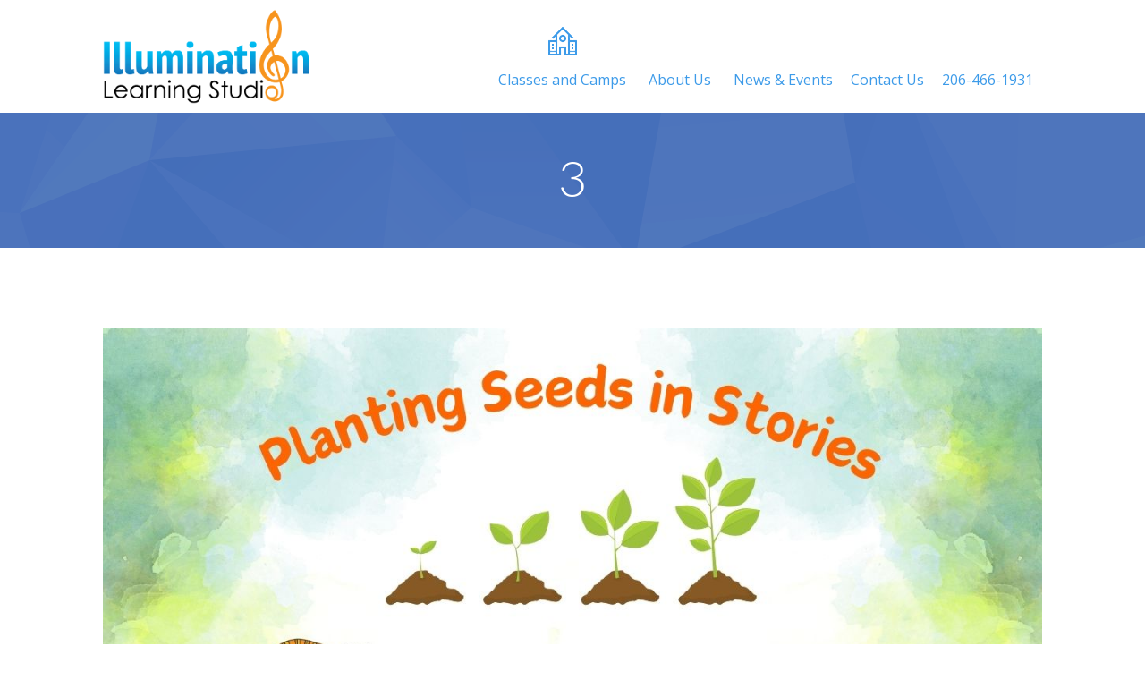

--- FILE ---
content_type: text/html; charset=UTF-8
request_url: https://www.illuminationlearningstudio.com/events/3rd-saturdays-at-ils-ballard-apr-24/attachment/3-3/
body_size: 14115
content:
<!DOCTYPE html>
		<html xmlns="http://www.w3.org/1999/xhtml" lang="en-US">

			<head>

				<meta http-equiv="Content-Type" content="text/html; charset=UTF-8" />
				<meta name="generator" content="WordPress 6.9" />
				<meta name="format-detection" content="telephone=no"/>
				<meta name="viewport" content="width=device-width, initial-scale=1, maximum-scale=1"/>
				<link rel="pingback" href="https://www.illuminationlearningstudio.com/xmlrpc.php" />
				<link rel="alternate" type="application/rss+xml" title="RSS 2.0" href="https://www.illuminationlearningstudio.com/feed/" />
				<link rel="shortcut icon" href="https://www.illuminationlearningstudio.com/wp-content/uploads/2016/07/favicon.ico" />
<meta name='robots' content='index, follow, max-image-preview:large, max-snippet:-1, max-video-preview:-1' />

	<!-- This site is optimized with the Yoast SEO plugin v26.5 - https://yoast.com/wordpress/plugins/seo/ -->
	<title>3 - Illumination Learning Studio</title>
	<link rel="canonical" href="https://www.illuminationlearningstudio.com/events/3rd-saturdays-at-ils-ballard-apr-24/attachment/3-3/" />
	<meta property="og:locale" content="en_US" />
	<meta property="og:type" content="article" />
	<meta property="og:title" content="3 - Illumination Learning Studio" />
	<meta property="og:url" content="https://www.illuminationlearningstudio.com/events/3rd-saturdays-at-ils-ballard-apr-24/attachment/3-3/" />
	<meta property="og:site_name" content="Illumination Learning Studio" />
	<meta property="article:publisher" content="https://www.facebook.com/IlluminationLearningStudio/" />
	<meta property="og:image" content="https://www.illuminationlearningstudio.com/events/3rd-saturdays-at-ils-ballard-apr-24/attachment/3-3" />
	<meta property="og:image:width" content="1" />
	<meta property="og:image:height" content="1" />
	<meta property="og:image:type" content="image/jpeg" />
	<meta name="twitter:card" content="summary_large_image" />
	<script type="application/ld+json" class="yoast-schema-graph">{"@context":"https://schema.org","@graph":[{"@type":"WebPage","@id":"https://www.illuminationlearningstudio.com/events/3rd-saturdays-at-ils-ballard-apr-24/attachment/3-3/","url":"https://www.illuminationlearningstudio.com/events/3rd-saturdays-at-ils-ballard-apr-24/attachment/3-3/","name":"3 - Illumination Learning Studio","isPartOf":{"@id":"https://www.illuminationlearningstudio.com/#website"},"primaryImageOfPage":{"@id":"https://www.illuminationlearningstudio.com/events/3rd-saturdays-at-ils-ballard-apr-24/attachment/3-3/#primaryimage"},"image":{"@id":"https://www.illuminationlearningstudio.com/events/3rd-saturdays-at-ils-ballard-apr-24/attachment/3-3/#primaryimage"},"thumbnailUrl":"https://www.illuminationlearningstudio.com/wp-content/uploads/2024/03/3.jpg","datePublished":"2024-03-27T00:26:28+00:00","breadcrumb":{"@id":"https://www.illuminationlearningstudio.com/events/3rd-saturdays-at-ils-ballard-apr-24/attachment/3-3/#breadcrumb"},"inLanguage":"en-US","potentialAction":[{"@type":"ReadAction","target":["https://www.illuminationlearningstudio.com/events/3rd-saturdays-at-ils-ballard-apr-24/attachment/3-3/"]}]},{"@type":"ImageObject","inLanguage":"en-US","@id":"https://www.illuminationlearningstudio.com/events/3rd-saturdays-at-ils-ballard-apr-24/attachment/3-3/#primaryimage","url":"https://www.illuminationlearningstudio.com/wp-content/uploads/2024/03/3.jpg","contentUrl":"https://www.illuminationlearningstudio.com/wp-content/uploads/2024/03/3.jpg","width":1200,"height":630},{"@type":"BreadcrumbList","@id":"https://www.illuminationlearningstudio.com/events/3rd-saturdays-at-ils-ballard-apr-24/attachment/3-3/#breadcrumb","itemListElement":[{"@type":"ListItem","position":1,"name":"Home","item":"https://www.illuminationlearningstudio.com/"},{"@type":"ListItem","position":2,"name":"3rd Saturdays at ILS Ballard","item":"https://www.illuminationlearningstudio.com/events/3rd-saturdays-at-ils-ballard-apr-24/"},{"@type":"ListItem","position":3,"name":"3"}]},{"@type":"WebSite","@id":"https://www.illuminationlearningstudio.com/#website","url":"https://www.illuminationlearningstudio.com/","name":"Illumination Learning Studio","description":"","publisher":{"@id":"https://www.illuminationlearningstudio.com/#organization"},"potentialAction":[{"@type":"SearchAction","target":{"@type":"EntryPoint","urlTemplate":"https://www.illuminationlearningstudio.com/?s={search_term_string}"},"query-input":{"@type":"PropertyValueSpecification","valueRequired":true,"valueName":"search_term_string"}}],"inLanguage":"en-US"},{"@type":"Organization","@id":"https://www.illuminationlearningstudio.com/#organization","name":"Illumination Learning Studio","url":"https://www.illuminationlearningstudio.com/","logo":{"@type":"ImageObject","inLanguage":"en-US","@id":"https://www.illuminationlearningstudio.com/#/schema/logo/image/","url":"https://www.illuminationlearningstudio.com/wp-content/uploads/2016/07/illumination-learning-logo.png","contentUrl":"https://www.illuminationlearningstudio.com/wp-content/uploads/2016/07/illumination-learning-logo.png","width":600,"height":329,"caption":"Illumination Learning Studio"},"image":{"@id":"https://www.illuminationlearningstudio.com/#/schema/logo/image/"},"sameAs":["https://www.facebook.com/IlluminationLearningStudio/"]}]}</script>
	<!-- / Yoast SEO plugin. -->


<script type='application/javascript'  id='pys-version-script'>console.log('PixelYourSite Free version 11.1.4.2');</script>
<link rel='dns-prefetch' href='//maps.google.com' />
<link rel='dns-prefetch' href='//fonts.googleapis.com' />
<link rel="alternate" type="application/rss+xml" title="Illumination Learning Studio &raquo; Feed" href="https://www.illuminationlearningstudio.com/feed/" />
<link rel="alternate" type="application/rss+xml" title="Illumination Learning Studio &raquo; Comments Feed" href="https://www.illuminationlearningstudio.com/comments/feed/" />
<link rel="alternate" type="text/calendar" title="Illumination Learning Studio &raquo; iCal Feed" href="https://www.illuminationlearningstudio.com/events/?ical=1" />
<link rel="alternate" title="oEmbed (JSON)" type="application/json+oembed" href="https://www.illuminationlearningstudio.com/wp-json/oembed/1.0/embed?url=https%3A%2F%2Fwww.illuminationlearningstudio.com%2Fevents%2F3rd-saturdays-at-ils-ballard-apr-24%2Fattachment%2F3-3%2F" />
<link rel="alternate" title="oEmbed (XML)" type="text/xml+oembed" href="https://www.illuminationlearningstudio.com/wp-json/oembed/1.0/embed?url=https%3A%2F%2Fwww.illuminationlearningstudio.com%2Fevents%2F3rd-saturdays-at-ils-ballard-apr-24%2Fattachment%2F3-3%2F&#038;format=xml" />
<style id='wp-img-auto-sizes-contain-inline-css' type='text/css'>
img:is([sizes=auto i],[sizes^="auto," i]){contain-intrinsic-size:3000px 1500px}
/*# sourceURL=wp-img-auto-sizes-contain-inline-css */
</style>
<style id='wp-emoji-styles-inline-css' type='text/css'>

	img.wp-smiley, img.emoji {
		display: inline !important;
		border: none !important;
		box-shadow: none !important;
		height: 1em !important;
		width: 1em !important;
		margin: 0 0.07em !important;
		vertical-align: -0.1em !important;
		background: none !important;
		padding: 0 !important;
	}
/*# sourceURL=wp-emoji-styles-inline-css */
</style>
<link rel='stylesheet' id='wp-block-library-css' href='https://www.illuminationlearningstudio.com/wp-includes/css/dist/block-library/style.min.css?ver=6.9' type='text/css' media='all' />
<style id='global-styles-inline-css' type='text/css'>
:root{--wp--preset--aspect-ratio--square: 1;--wp--preset--aspect-ratio--4-3: 4/3;--wp--preset--aspect-ratio--3-4: 3/4;--wp--preset--aspect-ratio--3-2: 3/2;--wp--preset--aspect-ratio--2-3: 2/3;--wp--preset--aspect-ratio--16-9: 16/9;--wp--preset--aspect-ratio--9-16: 9/16;--wp--preset--color--black: #000000;--wp--preset--color--cyan-bluish-gray: #abb8c3;--wp--preset--color--white: #ffffff;--wp--preset--color--pale-pink: #f78da7;--wp--preset--color--vivid-red: #cf2e2e;--wp--preset--color--luminous-vivid-orange: #ff6900;--wp--preset--color--luminous-vivid-amber: #fcb900;--wp--preset--color--light-green-cyan: #7bdcb5;--wp--preset--color--vivid-green-cyan: #00d084;--wp--preset--color--pale-cyan-blue: #8ed1fc;--wp--preset--color--vivid-cyan-blue: #0693e3;--wp--preset--color--vivid-purple: #9b51e0;--wp--preset--gradient--vivid-cyan-blue-to-vivid-purple: linear-gradient(135deg,rgb(6,147,227) 0%,rgb(155,81,224) 100%);--wp--preset--gradient--light-green-cyan-to-vivid-green-cyan: linear-gradient(135deg,rgb(122,220,180) 0%,rgb(0,208,130) 100%);--wp--preset--gradient--luminous-vivid-amber-to-luminous-vivid-orange: linear-gradient(135deg,rgb(252,185,0) 0%,rgb(255,105,0) 100%);--wp--preset--gradient--luminous-vivid-orange-to-vivid-red: linear-gradient(135deg,rgb(255,105,0) 0%,rgb(207,46,46) 100%);--wp--preset--gradient--very-light-gray-to-cyan-bluish-gray: linear-gradient(135deg,rgb(238,238,238) 0%,rgb(169,184,195) 100%);--wp--preset--gradient--cool-to-warm-spectrum: linear-gradient(135deg,rgb(74,234,220) 0%,rgb(151,120,209) 20%,rgb(207,42,186) 40%,rgb(238,44,130) 60%,rgb(251,105,98) 80%,rgb(254,248,76) 100%);--wp--preset--gradient--blush-light-purple: linear-gradient(135deg,rgb(255,206,236) 0%,rgb(152,150,240) 100%);--wp--preset--gradient--blush-bordeaux: linear-gradient(135deg,rgb(254,205,165) 0%,rgb(254,45,45) 50%,rgb(107,0,62) 100%);--wp--preset--gradient--luminous-dusk: linear-gradient(135deg,rgb(255,203,112) 0%,rgb(199,81,192) 50%,rgb(65,88,208) 100%);--wp--preset--gradient--pale-ocean: linear-gradient(135deg,rgb(255,245,203) 0%,rgb(182,227,212) 50%,rgb(51,167,181) 100%);--wp--preset--gradient--electric-grass: linear-gradient(135deg,rgb(202,248,128) 0%,rgb(113,206,126) 100%);--wp--preset--gradient--midnight: linear-gradient(135deg,rgb(2,3,129) 0%,rgb(40,116,252) 100%);--wp--preset--font-size--small: 13px;--wp--preset--font-size--medium: 20px;--wp--preset--font-size--large: 36px;--wp--preset--font-size--x-large: 42px;--wp--preset--spacing--20: 0.44rem;--wp--preset--spacing--30: 0.67rem;--wp--preset--spacing--40: 1rem;--wp--preset--spacing--50: 1.5rem;--wp--preset--spacing--60: 2.25rem;--wp--preset--spacing--70: 3.38rem;--wp--preset--spacing--80: 5.06rem;--wp--preset--shadow--natural: 6px 6px 9px rgba(0, 0, 0, 0.2);--wp--preset--shadow--deep: 12px 12px 50px rgba(0, 0, 0, 0.4);--wp--preset--shadow--sharp: 6px 6px 0px rgba(0, 0, 0, 0.2);--wp--preset--shadow--outlined: 6px 6px 0px -3px rgb(255, 255, 255), 6px 6px rgb(0, 0, 0);--wp--preset--shadow--crisp: 6px 6px 0px rgb(0, 0, 0);}:where(.is-layout-flex){gap: 0.5em;}:where(.is-layout-grid){gap: 0.5em;}body .is-layout-flex{display: flex;}.is-layout-flex{flex-wrap: wrap;align-items: center;}.is-layout-flex > :is(*, div){margin: 0;}body .is-layout-grid{display: grid;}.is-layout-grid > :is(*, div){margin: 0;}:where(.wp-block-columns.is-layout-flex){gap: 2em;}:where(.wp-block-columns.is-layout-grid){gap: 2em;}:where(.wp-block-post-template.is-layout-flex){gap: 1.25em;}:where(.wp-block-post-template.is-layout-grid){gap: 1.25em;}.has-black-color{color: var(--wp--preset--color--black) !important;}.has-cyan-bluish-gray-color{color: var(--wp--preset--color--cyan-bluish-gray) !important;}.has-white-color{color: var(--wp--preset--color--white) !important;}.has-pale-pink-color{color: var(--wp--preset--color--pale-pink) !important;}.has-vivid-red-color{color: var(--wp--preset--color--vivid-red) !important;}.has-luminous-vivid-orange-color{color: var(--wp--preset--color--luminous-vivid-orange) !important;}.has-luminous-vivid-amber-color{color: var(--wp--preset--color--luminous-vivid-amber) !important;}.has-light-green-cyan-color{color: var(--wp--preset--color--light-green-cyan) !important;}.has-vivid-green-cyan-color{color: var(--wp--preset--color--vivid-green-cyan) !important;}.has-pale-cyan-blue-color{color: var(--wp--preset--color--pale-cyan-blue) !important;}.has-vivid-cyan-blue-color{color: var(--wp--preset--color--vivid-cyan-blue) !important;}.has-vivid-purple-color{color: var(--wp--preset--color--vivid-purple) !important;}.has-black-background-color{background-color: var(--wp--preset--color--black) !important;}.has-cyan-bluish-gray-background-color{background-color: var(--wp--preset--color--cyan-bluish-gray) !important;}.has-white-background-color{background-color: var(--wp--preset--color--white) !important;}.has-pale-pink-background-color{background-color: var(--wp--preset--color--pale-pink) !important;}.has-vivid-red-background-color{background-color: var(--wp--preset--color--vivid-red) !important;}.has-luminous-vivid-orange-background-color{background-color: var(--wp--preset--color--luminous-vivid-orange) !important;}.has-luminous-vivid-amber-background-color{background-color: var(--wp--preset--color--luminous-vivid-amber) !important;}.has-light-green-cyan-background-color{background-color: var(--wp--preset--color--light-green-cyan) !important;}.has-vivid-green-cyan-background-color{background-color: var(--wp--preset--color--vivid-green-cyan) !important;}.has-pale-cyan-blue-background-color{background-color: var(--wp--preset--color--pale-cyan-blue) !important;}.has-vivid-cyan-blue-background-color{background-color: var(--wp--preset--color--vivid-cyan-blue) !important;}.has-vivid-purple-background-color{background-color: var(--wp--preset--color--vivid-purple) !important;}.has-black-border-color{border-color: var(--wp--preset--color--black) !important;}.has-cyan-bluish-gray-border-color{border-color: var(--wp--preset--color--cyan-bluish-gray) !important;}.has-white-border-color{border-color: var(--wp--preset--color--white) !important;}.has-pale-pink-border-color{border-color: var(--wp--preset--color--pale-pink) !important;}.has-vivid-red-border-color{border-color: var(--wp--preset--color--vivid-red) !important;}.has-luminous-vivid-orange-border-color{border-color: var(--wp--preset--color--luminous-vivid-orange) !important;}.has-luminous-vivid-amber-border-color{border-color: var(--wp--preset--color--luminous-vivid-amber) !important;}.has-light-green-cyan-border-color{border-color: var(--wp--preset--color--light-green-cyan) !important;}.has-vivid-green-cyan-border-color{border-color: var(--wp--preset--color--vivid-green-cyan) !important;}.has-pale-cyan-blue-border-color{border-color: var(--wp--preset--color--pale-cyan-blue) !important;}.has-vivid-cyan-blue-border-color{border-color: var(--wp--preset--color--vivid-cyan-blue) !important;}.has-vivid-purple-border-color{border-color: var(--wp--preset--color--vivid-purple) !important;}.has-vivid-cyan-blue-to-vivid-purple-gradient-background{background: var(--wp--preset--gradient--vivid-cyan-blue-to-vivid-purple) !important;}.has-light-green-cyan-to-vivid-green-cyan-gradient-background{background: var(--wp--preset--gradient--light-green-cyan-to-vivid-green-cyan) !important;}.has-luminous-vivid-amber-to-luminous-vivid-orange-gradient-background{background: var(--wp--preset--gradient--luminous-vivid-amber-to-luminous-vivid-orange) !important;}.has-luminous-vivid-orange-to-vivid-red-gradient-background{background: var(--wp--preset--gradient--luminous-vivid-orange-to-vivid-red) !important;}.has-very-light-gray-to-cyan-bluish-gray-gradient-background{background: var(--wp--preset--gradient--very-light-gray-to-cyan-bluish-gray) !important;}.has-cool-to-warm-spectrum-gradient-background{background: var(--wp--preset--gradient--cool-to-warm-spectrum) !important;}.has-blush-light-purple-gradient-background{background: var(--wp--preset--gradient--blush-light-purple) !important;}.has-blush-bordeaux-gradient-background{background: var(--wp--preset--gradient--blush-bordeaux) !important;}.has-luminous-dusk-gradient-background{background: var(--wp--preset--gradient--luminous-dusk) !important;}.has-pale-ocean-gradient-background{background: var(--wp--preset--gradient--pale-ocean) !important;}.has-electric-grass-gradient-background{background: var(--wp--preset--gradient--electric-grass) !important;}.has-midnight-gradient-background{background: var(--wp--preset--gradient--midnight) !important;}.has-small-font-size{font-size: var(--wp--preset--font-size--small) !important;}.has-medium-font-size{font-size: var(--wp--preset--font-size--medium) !important;}.has-large-font-size{font-size: var(--wp--preset--font-size--large) !important;}.has-x-large-font-size{font-size: var(--wp--preset--font-size--x-large) !important;}
/*# sourceURL=global-styles-inline-css */
</style>

<style id='classic-theme-styles-inline-css' type='text/css'>
/*! This file is auto-generated */
.wp-block-button__link{color:#fff;background-color:#32373c;border-radius:9999px;box-shadow:none;text-decoration:none;padding:calc(.667em + 2px) calc(1.333em + 2px);font-size:1.125em}.wp-block-file__button{background:#32373c;color:#fff;text-decoration:none}
/*# sourceURL=/wp-includes/css/classic-themes.min.css */
</style>
<link rel='stylesheet' id='camp-registration-style-css' href='https://www.illuminationlearningstudio.com/wp-content/plugins/camp-registration/css/style.css?ver=6.9' type='text/css' media='all' />
<link rel='stylesheet' id='jquery-qtip-css' href='https://www.illuminationlearningstudio.com/wp-content/plugins/page-builder/style/jquery.qtip.min.css?ver=6.9' type='text/css' media='all' />
<link rel='stylesheet' id='jquery-fancybox-css' href='https://www.illuminationlearningstudio.com/wp-content/plugins/page-builder/style/fancybox/jquery.fancybox.css?ver=6.9' type='text/css' media='all' />
<link rel='stylesheet' id='jquery-fancybox-buttons-css' href='https://www.illuminationlearningstudio.com/wp-content/plugins/page-builder/style/fancybox/helpers/jquery.fancybox-buttons.css?ver=6.9' type='text/css' media='all' />
<link rel='stylesheet' id='pb-frontend-css' href='https://www.illuminationlearningstudio.com/wp-content/plugins/page-builder/style/PB.Frontend.css?ver=6.9' type='text/css' media='all' />
<link rel='stylesheet' id='pb-frontend-custom-css' href='https://www.illuminationlearningstudio.com/wp-content/themes/fable/multisite/1/style/PB.Frontend.css?ver=6.9' type='text/css' media='all' />
<link rel='stylesheet' id='pb-component-accordion-css' href='https://www.illuminationlearningstudio.com/wp-content/plugins/page-builder/component/accordion/style/style.css?ver=6.9' type='text/css' media='all' />
<link rel='stylesheet' id='pb-component-audio-css' href='https://www.illuminationlearningstudio.com/wp-content/plugins/page-builder/component/audio/style/style.css?ver=6.9' type='text/css' media='all' />
<link rel='stylesheet' id='pb-component-background-video-css' href='https://www.illuminationlearningstudio.com/wp-content/plugins/page-builder/component/background_video/style/style.css?ver=6.9' type='text/css' media='all' />
<link rel='stylesheet' id='pb-component-blockquote-css' href='https://www.illuminationlearningstudio.com/wp-content/plugins/page-builder/component/blockquote/style/style.css?ver=6.9' type='text/css' media='all' />
<link rel='stylesheet' id='pb-component-box-css' href='https://www.illuminationlearningstudio.com/wp-content/plugins/page-builder/component/box/style/style.css?ver=6.9' type='text/css' media='all' />
<link rel='stylesheet' id='pb-component-button-css' href='https://www.illuminationlearningstudio.com/wp-content/plugins/page-builder/component/button/style/style.css?ver=6.9' type='text/css' media='all' />
<link rel='stylesheet' id='pb-component-call-to-action-css' href='https://www.illuminationlearningstudio.com/wp-content/plugins/page-builder/component/call_to_action/style/style.css?ver=6.9' type='text/css' media='all' />
<link rel='stylesheet' id='pb-component-class-css' href='https://www.illuminationlearningstudio.com/wp-content/plugins/page-builder/component/class/style/style.css?ver=6.9' type='text/css' media='all' />
<link rel='stylesheet' id='pb-component-contact-form-css' href='https://www.illuminationlearningstudio.com/wp-content/plugins/page-builder/component/contact_form/style/style.css?ver=6.9' type='text/css' media='all' />
<link rel='stylesheet' id='pb-component-counter-box-css' href='https://www.illuminationlearningstudio.com/wp-content/plugins/page-builder/component/counter_box/style/style.css?ver=6.9' type='text/css' media='all' />
<link rel='stylesheet' id='pb-component-counter-list-css' href='https://www.illuminationlearningstudio.com/wp-content/plugins/page-builder/component/counter_list/style/style.css?ver=6.9' type='text/css' media='all' />
<link rel='stylesheet' id='pb-component-divider-css' href='https://www.illuminationlearningstudio.com/wp-content/plugins/page-builder/component/divider/style/style.css?ver=6.9' type='text/css' media='all' />
<link rel='stylesheet' id='pb-component-dropcap-css' href='https://www.illuminationlearningstudio.com/wp-content/plugins/page-builder/component/dropcap/style/style.css?ver=6.9' type='text/css' media='all' />
<link rel='stylesheet' id='pb-component-feature-css' href='https://www.illuminationlearningstudio.com/wp-content/plugins/page-builder/component/feature/style/style.css?ver=6.9' type='text/css' media='all' />
<link rel='stylesheet' id='pb-component-jquery-flexslider-css' href='https://www.illuminationlearningstudio.com/wp-content/plugins/page-builder/component/flex_slider/style/flexslider.css?ver=6.9' type='text/css' media='all' />
<link rel='stylesheet' id='pb-component-flexslider-css' href='https://www.illuminationlearningstudio.com/wp-content/plugins/page-builder/component/flex_slider/style/style.css?ver=6.9' type='text/css' media='all' />
<link rel='stylesheet' id='pb-component-gallery-css' href='https://www.illuminationlearningstudio.com/wp-content/plugins/page-builder/component/gallery/style/style.css?ver=6.9' type='text/css' media='all' />
<link rel='stylesheet' id='pb-component-google-map-css' href='https://www.illuminationlearningstudio.com/wp-content/plugins/page-builder/component/google_map/style/style.css?ver=6.9' type='text/css' media='all' />
<link rel='stylesheet' id='pb-component-header-css' href='https://www.illuminationlearningstudio.com/wp-content/plugins/page-builder/component/header/style/style.css?ver=6.9' type='text/css' media='all' />
<link rel='stylesheet' id='pb-component-header-subheader-css' href='https://www.illuminationlearningstudio.com/wp-content/plugins/page-builder/component/header_subheader/style/style.css?ver=6.9' type='text/css' media='all' />
<link rel='stylesheet' id='pb-component-iframe-css' href='https://www.illuminationlearningstudio.com/wp-content/plugins/page-builder/component/iframe/style/style.css?ver=6.9' type='text/css' media='all' />
<link rel='stylesheet' id='pb-component-list-css' href='https://www.illuminationlearningstudio.com/wp-content/plugins/page-builder/component/list/style/style.css?ver=6.9' type='text/css' media='all' />
<link rel='stylesheet' id='pb-component-menu-css' href='https://www.illuminationlearningstudio.com/wp-content/plugins/page-builder/component/menu/style/style.css?ver=6.9' type='text/css' media='all' />
<link rel='stylesheet' id='pb-component-responsive-nav-css' href='https://www.illuminationlearningstudio.com/wp-content/plugins/page-builder/component/menu/style/responsive-nav.css?ver=6.9' type='text/css' media='all' />
<link rel='stylesheet' id='pb-component-jquery-nivo-slider-css' href='https://www.illuminationlearningstudio.com/wp-content/plugins/page-builder/component/nivo_slider/style/jquery.nivo.slider.css?ver=6.9' type='text/css' media='all' />
<link rel='stylesheet' id='pb-component-nivo-slider-css' href='https://www.illuminationlearningstudio.com/wp-content/plugins/page-builder/component/nivo_slider/style/style.css?ver=6.9' type='text/css' media='all' />
<link rel='stylesheet' id='pb-component-notice-css' href='https://www.illuminationlearningstudio.com/wp-content/plugins/page-builder/component/notice/style/style.css?ver=6.9' type='text/css' media='all' />
<link rel='stylesheet' id='pb-component-preformatted-text-css' href='https://www.illuminationlearningstudio.com/wp-content/plugins/page-builder/component/preformatted_text/style/style.css?ver=6.9' type='text/css' media='all' />
<link rel='stylesheet' id='pb-component-pricing-plan-css' href='https://www.illuminationlearningstudio.com/wp-content/plugins/page-builder/component/pricing_plan/style/style.css?ver=6.9' type='text/css' media='all' />
<link rel='stylesheet' id='pb-component-pb-recent-post-css' href='https://www.illuminationlearningstudio.com/wp-content/plugins/page-builder/component/recent_post/style/style.css?ver=6.9' type='text/css' media='all' />
<link rel='stylesheet' id='pb-component-screen-preloader-css' href='https://www.illuminationlearningstudio.com/wp-content/plugins/page-builder/component/screen_preloader/style/style.css?ver=6.9' type='text/css' media='all' />
<link rel='stylesheet' id='pb-component-sitemap-css' href='https://www.illuminationlearningstudio.com/wp-content/plugins/page-builder/component/sitemap/style/style.css?ver=6.9' type='text/css' media='all' />
<link rel='stylesheet' id='pb-component-social-icon-css' href='https://www.illuminationlearningstudio.com/wp-content/plugins/page-builder/component/social_icon/style/style.css?ver=6.9' type='text/css' media='all' />
<link rel='stylesheet' id='pb-component-space-css' href='https://www.illuminationlearningstudio.com/wp-content/plugins/page-builder/component/space/style/style.css?ver=6.9' type='text/css' media='all' />
<link rel='stylesheet' id='pb-component-supersized-css' href='https://www.illuminationlearningstudio.com/wp-content/plugins/page-builder/component/supersized/style/style.css?ver=6.9' type='text/css' media='all' />
<link rel='stylesheet' id='pb-component-jquery-supersized-css' href='https://www.illuminationlearningstudio.com/wp-content/plugins/page-builder/component/supersized/style/jquery-supersized.css?ver=6.9' type='text/css' media='all' />
<link rel='stylesheet' id='pb-component-tab-css' href='https://www.illuminationlearningstudio.com/wp-content/plugins/page-builder/component/tab/style/style.css?ver=6.9' type='text/css' media='all' />
<link rel='stylesheet' id='pb-component-team-css' href='https://www.illuminationlearningstudio.com/wp-content/plugins/page-builder/component/team/style/style.css?ver=6.9' type='text/css' media='all' />
<link rel='stylesheet' id='pb-component-testimonial-css' href='https://www.illuminationlearningstudio.com/wp-content/plugins/page-builder/component/testimonial/style/style.css?ver=6.9' type='text/css' media='all' />
<link rel='stylesheet' id='pb-component-twitter-user-timeline-css' href='https://www.illuminationlearningstudio.com/wp-content/plugins/page-builder/component/twitter_user_timeline/style/style.css?ver=6.9' type='text/css' media='all' />
<link rel='stylesheet' id='pb-component-vertical-grid-css' href='https://www.illuminationlearningstudio.com/wp-content/plugins/page-builder/component/vertical_grid/style/style.css?ver=6.9' type='text/css' media='all' />
<link rel='stylesheet' id='pb-component-video-css' href='https://www.illuminationlearningstudio.com/wp-content/plugins/page-builder/component/video/style/style.css?ver=6.9' type='text/css' media='all' />
<link rel='stylesheet' id='pb-component-zaccordion-css' href='https://www.illuminationlearningstudio.com/wp-content/plugins/page-builder/component/zaccordion/style/style.css?ver=6.9' type='text/css' media='all' />
<link rel='stylesheet' id='pagepoint-generic-extras-style-css' href='https://www.illuminationlearningstudio.com/wp-content/plugins/pagepoint-generic-extras/css/style.css?ver=6.9' type='text/css' media='all' />
<link rel='stylesheet' id='rs-plugin-settings-css' href='https://www.illuminationlearningstudio.com/wp-content/plugins/revslider/public/assets/css/settings.css?ver=5.4.8' type='text/css' media='all' />
<style id='rs-plugin-settings-inline-css' type='text/css'>
.tp-caption a{color:#ff7302;text-shadow:none;-webkit-transition:all 0.2s ease-out;-moz-transition:all 0.2s ease-out;-o-transition:all 0.2s ease-out;-ms-transition:all 0.2s ease-out}.tp-caption a:hover{color:#ffa902}.tp-caption a{color:#ff7302;text-shadow:none;-webkit-transition:all 0.2s ease-out;-moz-transition:all 0.2s ease-out;-o-transition:all 0.2s ease-out;-ms-transition:all 0.2s ease-out}.tp-caption a:hover{color:#ffa902}
/*# sourceURL=rs-plugin-settings-inline-css */
</style>
<link rel='stylesheet' id='ts-frontend-css' href='https://www.illuminationlearningstudio.com/wp-content/themes/fable/multisite/1/style/TS.Frontend.css?ver=6.9' type='text/css' media='all' />
<link rel='stylesheet' id='google-font-open-sans-css' href='//fonts.googleapis.com/css?family=Open+Sans%3A300%2Cregular%2C500%2C600%2C700%2C800%2C300italic%2Citalic%2C500italic%2C600italic%2C700italic%2C800italic&#038;subset=cyrillic%2Ccyrillic-ext%2Cgreek%2Cgreek-ext%2Chebrew%2Clatin%2Clatin-ext%2Cvietnamese&#038;ver=6.9' type='text/css' media='all' />
<link rel='stylesheet' id='style-css' href='https://www.illuminationlearningstudio.com/wp-content/themes/fable/style.css?ver=6.9' type='text/css' media='all' />
<link rel='stylesheet' id='widget-css' href='https://www.illuminationlearningstudio.com/wp-content/themes/fable/style/widget.css?ver=6.9' type='text/css' media='all' />
<link rel='stylesheet' id='responsive-css' href='https://www.illuminationlearningstudio.com/wp-content/themes/fable/style/responsive.css?ver=6.9' type='text/css' media='all' />
<link rel='stylesheet' id='style-custom-css' href='https://www.illuminationlearningstudio.com/wp-content/themes/fable/multisite/1/style/style.css?ver=6.9' type='text/css' media='all' />
<link rel='stylesheet' id='retina-css' href='https://www.illuminationlearningstudio.com/wp-content/themes/fable/style/retina.css?ver=6.9' type='text/css' media='all' />
<link rel='stylesheet' id='google-font-lato-css' href='//fonts.googleapis.com/css?family=Lato%3A100%2C100italic%2C300%2C300italic%2Cregular%2Citalic%2C700%2C700italic%2C900%2C900italic&#038;subset=latin%2Clatin-ext&#038;ver=6.9' type='text/css' media='all' />
<link rel='stylesheet' id='pagepoint-style-css' href='https://www.illuminationlearningstudio.com/wp-content/themes/fable/style/pagepoint.css?ver=6.9' type='text/css' media='all' />
<link rel='stylesheet' id='responive-custom-css-css' href='https://www.illuminationlearningstudio.com/wp-content/themes/fable/style/responsive-style.css?var=1769581737&#038;ver=6.9' type='text/css' media='all' />
<script type="text/javascript" src="https://www.illuminationlearningstudio.com/wp-includes/js/jquery/jquery.min.js?ver=3.7.1" id="jquery-core-js"></script>
<script type="text/javascript" src="https://www.illuminationlearningstudio.com/wp-includes/js/jquery/jquery-migrate.min.js?ver=3.4.1" id="jquery-migrate-js"></script>
<script type="text/javascript" src="https://www.illuminationlearningstudio.com/wp-content/plugins/page-builder/script/errorHandler.js?ver=6.9" id="error-handler-js"></script>
<script type="text/javascript" src="https://www.illuminationlearningstudio.com/wp-content/plugins/revslider/public/assets/js/jquery.themepunch.tools.min.js?ver=5.4.8" id="tp-tools-js"></script>
<script type="text/javascript" src="https://www.illuminationlearningstudio.com/wp-content/plugins/revslider/public/assets/js/jquery.themepunch.revolution.min.js?ver=5.4.8" id="revmin-js"></script>
<script type="text/javascript" src="https://www.illuminationlearningstudio.com/wp-content/plugins/pixelyoursite/dist/scripts/jquery.bind-first-0.2.3.min.js?ver=0.2.3" id="jquery-bind-first-js"></script>
<script type="text/javascript" src="https://www.illuminationlearningstudio.com/wp-content/plugins/pixelyoursite/dist/scripts/js.cookie-2.1.3.min.js?ver=2.1.3" id="js-cookie-pys-js"></script>
<script type="text/javascript" src="https://www.illuminationlearningstudio.com/wp-content/plugins/pixelyoursite/dist/scripts/tld.min.js?ver=2.3.1" id="js-tld-js"></script>
<script type="text/javascript" id="pys-js-extra">
/* <![CDATA[ */
var pysOptions = {"staticEvents":{"facebook":{"init_event":[{"delay":0,"type":"static","ajaxFire":false,"name":"PageView","pixelIds":["1058747797630630"],"eventID":"bfda2fdc-358d-4b86-b437-e0acc7c825fb","params":{"page_title":"3","post_type":"attachment","post_id":16805,"plugin":"PixelYourSite","user_role":"guest","event_url":"www.illuminationlearningstudio.com/events/3rd-saturdays-at-ils-ballard-apr-24/attachment/3-3/"},"e_id":"init_event","ids":[],"hasTimeWindow":false,"timeWindow":0,"woo_order":"","edd_order":""}]}},"dynamicEvents":[],"triggerEvents":[],"triggerEventTypes":[],"facebook":{"pixelIds":["1058747797630630"],"advancedMatching":[],"advancedMatchingEnabled":false,"removeMetadata":false,"wooVariableAsSimple":true,"serverApiEnabled":false,"wooCRSendFromServer":false,"send_external_id":null,"enabled_medical":false,"do_not_track_medical_param":["event_url","post_title","page_title","landing_page","content_name","categories","category_name","tags"],"meta_ldu":false},"debug":"","siteUrl":"https://www.illuminationlearningstudio.com","ajaxUrl":"https://www.illuminationlearningstudio.com/wp-admin/admin-ajax.php","ajax_event":"dfb7f723c5","enable_remove_download_url_param":"1","cookie_duration":"7","last_visit_duration":"60","enable_success_send_form":"","ajaxForServerEvent":"1","ajaxForServerStaticEvent":"1","useSendBeacon":"1","send_external_id":"1","external_id_expire":"180","track_cookie_for_subdomains":"1","google_consent_mode":"1","gdpr":{"ajax_enabled":false,"all_disabled_by_api":false,"facebook_disabled_by_api":false,"analytics_disabled_by_api":false,"google_ads_disabled_by_api":false,"pinterest_disabled_by_api":false,"bing_disabled_by_api":false,"reddit_disabled_by_api":false,"externalID_disabled_by_api":false,"facebook_prior_consent_enabled":false,"analytics_prior_consent_enabled":true,"google_ads_prior_consent_enabled":null,"pinterest_prior_consent_enabled":true,"bing_prior_consent_enabled":true,"cookiebot_integration_enabled":false,"cookiebot_facebook_consent_category":"marketing","cookiebot_analytics_consent_category":"statistics","cookiebot_tiktok_consent_category":"marketing","cookiebot_google_ads_consent_category":"marketing","cookiebot_pinterest_consent_category":"marketing","cookiebot_bing_consent_category":"marketing","consent_magic_integration_enabled":false,"real_cookie_banner_integration_enabled":false,"cookie_notice_integration_enabled":false,"cookie_law_info_integration_enabled":false,"analytics_storage":{"enabled":true,"value":"granted","filter":false},"ad_storage":{"enabled":true,"value":"granted","filter":false},"ad_user_data":{"enabled":true,"value":"granted","filter":false},"ad_personalization":{"enabled":true,"value":"granted","filter":false}},"cookie":{"disabled_all_cookie":false,"disabled_start_session_cookie":false,"disabled_advanced_form_data_cookie":false,"disabled_landing_page_cookie":false,"disabled_first_visit_cookie":false,"disabled_trafficsource_cookie":false,"disabled_utmTerms_cookie":false,"disabled_utmId_cookie":false},"tracking_analytics":{"TrafficSource":"direct","TrafficLanding":"undefined","TrafficUtms":[],"TrafficUtmsId":[]},"GATags":{"ga_datalayer_type":"default","ga_datalayer_name":"dataLayerPYS"},"woo":{"enabled":false},"edd":{"enabled":false},"cache_bypass":"1769581737"};
//# sourceURL=pys-js-extra
/* ]]> */
</script>
<script type="text/javascript" src="https://www.illuminationlearningstudio.com/wp-content/plugins/pixelyoursite/dist/scripts/public.js?ver=11.1.4.2" id="pys-js"></script>
<link rel="https://api.w.org/" href="https://www.illuminationlearningstudio.com/wp-json/" /><link rel="alternate" title="JSON" type="application/json" href="https://www.illuminationlearningstudio.com/wp-json/wp/v2/media/16805" /><link rel="EditURI" type="application/rsd+xml" title="RSD" href="https://www.illuminationlearningstudio.com/xmlrpc.php?rsd" />
<link rel='shortlink' href='https://www.illuminationlearningstudio.com/?p=16805' />
<script type="text/javascript"> var ajaxurl = "https://www.illuminationlearningstudio.com/wp-admin/admin-ajax.php"; </script><!-- Stream WordPress user activity plugin v4.1.1 -->
<meta name="tec-api-version" content="v1"><meta name="tec-api-origin" content="https://www.illuminationlearningstudio.com"><link rel="alternate" href="https://www.illuminationlearningstudio.com/wp-json/tribe/events/v1/" /><style type="text/css">.recentcomments a{display:inline !important;padding:0 !important;margin:0 !important;}</style><meta name="redi-version" content="1.2.7" /><meta name="generator" content="Powered by Slider Revolution 5.4.8 - responsive, Mobile-Friendly Slider Plugin for WordPress with comfortable drag and drop interface." />
<script type="text/javascript">function setREVStartSize(e){									
						try{ e.c=jQuery(e.c);var i=jQuery(window).width(),t=9999,r=0,n=0,l=0,f=0,s=0,h=0;
							if(e.responsiveLevels&&(jQuery.each(e.responsiveLevels,function(e,f){f>i&&(t=r=f,l=e),i>f&&f>r&&(r=f,n=e)}),t>r&&(l=n)),f=e.gridheight[l]||e.gridheight[0]||e.gridheight,s=e.gridwidth[l]||e.gridwidth[0]||e.gridwidth,h=i/s,h=h>1?1:h,f=Math.round(h*f),"fullscreen"==e.sliderLayout){var u=(e.c.width(),jQuery(window).height());if(void 0!=e.fullScreenOffsetContainer){var c=e.fullScreenOffsetContainer.split(",");if (c) jQuery.each(c,function(e,i){u=jQuery(i).length>0?u-jQuery(i).outerHeight(!0):u}),e.fullScreenOffset.split("%").length>1&&void 0!=e.fullScreenOffset&&e.fullScreenOffset.length>0?u-=jQuery(window).height()*parseInt(e.fullScreenOffset,0)/100:void 0!=e.fullScreenOffset&&e.fullScreenOffset.length>0&&(u-=parseInt(e.fullScreenOffset,0))}f=u}else void 0!=e.minHeight&&f<e.minHeight&&(f=e.minHeight);e.c.closest(".rev_slider_wrapper").css({height:f})					
						}catch(d){console.log("Failure at Presize of Slider:"+d)}						
					};</script>
		<style type="text/css" id="wp-custom-css">
			body.postid-1982, body.postid-2019 {
    counter-reset: section !important;
}
.postid-1982 .custom-dropcap-short ol li::before,
.postid-2019 .custom-dropcap-short ol li::before{
    counter-increment: section !important;
    content: counter(section) !important;
}

/* pagepoint */
body .gform_wrapper li.gfield.gfield_error {
    font-size: 20px;
    background-color:#ffcccc!important;border:1px solid red!important;
}
body #gform_7 input { border-color:#aaa!important;}		</style>
					</head>

			<body class="attachment wp-singular attachment-template-default single single-attachment postid-16805 attachmentid-16805 attachment-jpeg wp-theme-fable theme-footer-sticky pb page-slug-events--3rd-saturdays-at-ils-ballard-apr-24--attachment--3-3 tribe-no-js">
				
				
			<div class="pb-menu pb" id="pb_menu_2ECB442604B2AD367D2F2E5E9BD09A9E">
				<div class="pb-main pb-clear-fix">
					<div class="pb-logo">
						
				<a href="https://www.illuminationlearningstudio.com" title="Illumination Learning Studio">
					<img src="https://www.illuminationlearningstudio.com/wp-content/uploads/2016/07/illumination-learning-logo.png" alt="Illumination Learning Studio"/>
				</a>
			
					</div>
					<div class="pb-menu-default">
						<ul id="menu-main" class="sf-menu pb-reset-list pb-clear-fix">
				<li class=" menu-item menu-item-type-custom menu-item-object-custom menu-item-has-children sf-mega-enable-0 pb-menu-icon pb-menu-icon-338B3D146ADE7D16FEE14BCDBFD3B257 ">
					<a href="#"><span></span>Classes and Camps</a>
			
				<ul>
			
				<li class=" menu-item menu-item-type-post_type menu-item-object-page  ">
					<a href="https://www.illuminationlearningstudio.com/afterschoolarts-2/"><span></span>After School Performing &#038; Fine Arts Classes</a>
			
				</li>
			
				<li class=" menu-item menu-item-type-post_type menu-item-object-page menu-item-has-children  ">
					<a href="https://www.illuminationlearningstudio.com/summer-camps-2025/"><span></span>Day Camps</a>
			
				<ul>
			
				<li class=" menu-item menu-item-type-post_type menu-item-object-page  ">
					<a href="https://www.illuminationlearningstudio.com/summer-camps/"><span></span>Summer Camps</a>
			
				</li>
			
				<li class=" menu-item menu-item-type-post_type menu-item-object-page  ">
					<a href="https://www.illuminationlearningstudio.com/classes/preschool-summer-camps/"><span></span>Preschool Summer Adventure Camps</a>
			
				</li>
			
				<li class=" menu-item menu-item-type-post_type menu-item-object-page  ">
					<a href="https://www.illuminationlearningstudio.com/school_year_camps/"><span></span>School Year Camps</a>
			
				</li>
			
				<li class=" menu-item menu-item-type-post_type menu-item-object-page  ">
					<a href="https://www.illuminationlearningstudio.com/classes/preschool-school-year-camps/"><span></span>Preschool School Year Camps</a>
			
				</li>
			
				</ul>
			
				</li>
			
				<li class=" menu-item menu-item-type-custom menu-item-object-custom  ">
					<a href="https://www.ilsmusicstudio.com/" class="pb-window-target-blank"><span></span>Music Program</a>
			
				</li>
			
				<li class=" menu-item menu-item-type-post_type menu-item-object-page menu-item-has-children  ">
					<a href="https://www.illuminationlearningstudio.com/classes/"><span></span>Preschool and Pre-K</a>
			
				<ul>
			
				<li class=" menu-item menu-item-type-post_type menu-item-object-page  ">
					<a href="https://www.illuminationlearningstudio.com/classes/"><span></span>Preschool and Pre-K</a>
			
				</li>
			
				<li class=" menu-item menu-item-type-post_type menu-item-object-page  ">
					<a href="https://www.illuminationlearningstudio.com/classes/music_and_movement/"><span></span>Toddler Music and Movement</a>
			
				</li>
			
				</ul>
			
				</li>
			
				</ul>
			
				</li>
			
				<li class=" menu-item menu-item-type-post_type menu-item-object-page menu-item-has-children sf-mega-enable-0 pb-menu-icon pb-menu-icon-D41D8CD98F00B204E9800998ECF8427E ">
					<a href="https://www.illuminationlearningstudio.com/about-us/"><span></span>About Us</a>
			
				<ul>
			
				<li class=" menu-item menu-item-type-post_type menu-item-object-page  ">
					<a href="https://www.illuminationlearningstudio.com/about-us/"><span></span>About Us</a>
			
				</li>
			
				<li class=" menu-item menu-item-type-taxonomy menu-item-object-category  ">
					<a href="https://www.illuminationlearningstudio.com/category/careers/"><span></span>Careers</a>
			
				</li>
			
				</ul>
			
				</li>
			
				<li class=" menu-item menu-item-type-post_type menu-item-object-page menu-item-has-children sf-mega-enable-0 pb-menu-icon pb-menu-icon-D41D8CD98F00B204E9800998ECF8427E ">
					<a href="https://www.illuminationlearningstudio.com/blog/"><span></span>News & Events</a>
			
				<ul>
			
				<li class=" menu-item menu-item-type-custom menu-item-object-custom  ">
					<a href="/events/"><span></span>Event Calendar</a>
			
				</li>
			
				<li class=" menu-item menu-item-type-custom menu-item-object-custom  ">
					<a href="/blog/"><span></span>News & Blog</a>
			
				</li>
			
				</ul>
			
				</li>
			
				<li class=" menu-item menu-item-type-post_type menu-item-object-page sf-mega-enable-0 pb-menu-icon pb-menu-icon-D41D8CD98F00B204E9800998ECF8427E ">
					<a href="https://www.illuminationlearningstudio.com/contact-us/"><span></span>Contact Us</a>
			
				</li>
			
				<li class=" menu-item menu-item-type-custom menu-item-object-custom sf-mega-enable-0 pb-menu-icon pb-menu-icon-D41D8CD98F00B204E9800998ECF8427E ">
					<a href="tel:206-466-1931"><span></span>206-466-1931</a>
			
				</li>
			</ul>
					</div>
					<div class="pb-menu-responsive">
						<div id="menu-main-1" class="pb-clear-fix"><div id="pb_menu_responsive_78503DA61DDA59AEA079D96DBA4E8DAD"><ul>
			<li class=" menu-item menu-item-type-custom menu-item-object-custom menu-item-has-children">
				<a href="#">Classes and Camps</a>
			</li>
		
			<li class=" menu-item menu-item-type-post_type menu-item-object-page">
				<a href="https://www.illuminationlearningstudio.com/afterschoolarts-2/">-- After School Performing &#038; Fine Arts Classes</a>
			</li>
		
			<li class=" menu-item menu-item-type-post_type menu-item-object-page menu-item-has-children">
				<a href="https://www.illuminationlearningstudio.com/summer-camps-2025/">-- Day Camps</a>
			</li>
		
			<li class=" menu-item menu-item-type-post_type menu-item-object-page">
				<a href="https://www.illuminationlearningstudio.com/summer-camps/">---- Summer Camps</a>
			</li>
		
			<li class=" menu-item menu-item-type-post_type menu-item-object-page">
				<a href="https://www.illuminationlearningstudio.com/classes/preschool-summer-camps/">---- Preschool Summer Adventure Camps</a>
			</li>
		
			<li class=" menu-item menu-item-type-post_type menu-item-object-page">
				<a href="https://www.illuminationlearningstudio.com/school_year_camps/">---- School Year Camps</a>
			</li>
		
			<li class=" menu-item menu-item-type-post_type menu-item-object-page">
				<a href="https://www.illuminationlearningstudio.com/classes/preschool-school-year-camps/">---- Preschool School Year Camps</a>
			</li>
		
			<li class=" menu-item menu-item-type-custom menu-item-object-custom">
				<a href="https://www.ilsmusicstudio.com/" class="pb-window-target-blank">-- Music Program</a>
			</li>
		
			<li class=" menu-item menu-item-type-post_type menu-item-object-page menu-item-has-children">
				<a href="https://www.illuminationlearningstudio.com/classes/">-- Preschool and Pre-K</a>
			</li>
		
			<li class=" menu-item menu-item-type-post_type menu-item-object-page">
				<a href="https://www.illuminationlearningstudio.com/classes/">---- Preschool and Pre-K</a>
			</li>
		
			<li class=" menu-item menu-item-type-post_type menu-item-object-page">
				<a href="https://www.illuminationlearningstudio.com/classes/music_and_movement/">---- Toddler Music and Movement</a>
			</li>
		
			<li class=" menu-item menu-item-type-post_type menu-item-object-page menu-item-has-children">
				<a href="https://www.illuminationlearningstudio.com/about-us/">About Us</a>
			</li>
		
			<li class=" menu-item menu-item-type-post_type menu-item-object-page">
				<a href="https://www.illuminationlearningstudio.com/about-us/">-- About Us</a>
			</li>
		
			<li class=" menu-item menu-item-type-taxonomy menu-item-object-category">
				<a href="https://www.illuminationlearningstudio.com/category/careers/">-- Careers</a>
			</li>
		
			<li class=" menu-item menu-item-type-post_type menu-item-object-page menu-item-has-children">
				<a href="https://www.illuminationlearningstudio.com/blog/">News & Events</a>
			</li>
		
			<li class=" menu-item menu-item-type-custom menu-item-object-custom">
				<a href="/events/">-- Event Calendar</a>
			</li>
		
			<li class=" menu-item menu-item-type-custom menu-item-object-custom">
				<a href="/blog/">-- News & Blog</a>
			</li>
		
			<li class=" menu-item menu-item-type-post_type menu-item-object-page">
				<a href="https://www.illuminationlearningstudio.com/contact-us/">Contact Us</a>
			</li>
		
			<li class=" menu-item menu-item-type-custom menu-item-object-custom">
				<a href="tel:206-466-1931">206-466-1931</a>
			</li>
		</ul></div></div>
					</div>	
				</div>
			</div>
			<div class="pb-script-tag">
				<script type="text/javascript">
					jQuery(document).ready(function($)
					{
						$('#pb_menu_2ECB442604B2AD367D2F2E5E9BD09A9E').PBMenu({"responsive_mode":"768","sticky_enable":"1","hide_scroll_enable":"0","menu_animation_enable":"1","menu_animation_speed_open":"400","menu_animation_speed_close":"200","menu_animation_delay":"0","scroll_animation_enable":"1","scroll_animation_speed":"1000","scroll_animation_easing":"easeOutQuint","responsive_menu_id":"pb_menu_responsive_78503DA61DDA59AEA079D96DBA4E8DAD","responsive_menu_label":"Menu"});
					});
				</script>
			</div>
		
				<div class="theme-page">

				<div class="theme-page-header"  style="background-image:url('https://www.illuminationlearningstudio.com/wp-content/uploads/2014/10/bg_pattern.png');background-repeat:repeat;background-position:0px 0px;background-size:auto;">
					<div class="theme-main">
						<h1 >3</h1>
						
					</div>
				</div>
								<div class="theme-page-content theme-clear-fix theme-main ">
		<div class="theme-clear-fix theme-post theme-post-type- post-16805 attachment type-attachment status-inherit hentry" id="post-16805">
			<div class="theme-post-section-content">
				<div class="theme-post-content">
					<p class="attachment"><a href='https://www.illuminationlearningstudio.com/wp-content/uploads/2024/03/3.jpg'><img fetchpriority="high" decoding="async" width="1200" height="630" src="https://www.illuminationlearningstudio.com/wp-content/uploads/2024/03/3.jpg" class="attachment-medium size-medium" alt="" srcset="https://www.illuminationlearningstudio.com/wp-content/uploads/2024/03/3.jpg 1200w, https://www.illuminationlearningstudio.com/wp-content/uploads/2024/03/3-768x403.jpg 768w, https://www.illuminationlearningstudio.com/wp-content/uploads/2024/03/3-120x63.jpg 120w" sizes="(max-width: 1200px) 100vw, 1200px" /></a></p>
				</div>
				<div class="theme-blog-pagination-box">
					<div class="theme-blog-pagination">
					</div>
				</div>
			</div>
		
		</div>					</div>
				
				</div>
				<div class="theme-footer theme-clear-fix">
					<div class="theme-footer-top theme-clear-fix" style="background-image:url('https://www.illuminationlearningstudio.com/wp-content/uploads/2014/09/pattern.png');background-repeat:repeat;background-position:0px 0px;background-size:auto;">

						<div class="theme-main theme-layout-33x33x33">
							<div id="text-2" class="widget_text theme-clear-fix theme-widget theme-layout-column-left"><h6 class="pb-header"><span class="pb-header-content">About Us</span><span class="pb-header-underline"></span></h6>			<div class="textwidget"><p>Illumination Learning Studio is locally owned and operated, offering educational programs for early childhood enrichment in cultural, performing and fine arts.</p>
<p>Tax ID: 46-2570767</p>
<p><div class="pb-space-line"></div><div class="pb-space pb-clear-fix" style="height:20px;"></div><img decoding="async" class="alignnone size-full wp-image-936" style="opacity: 0.5;" src="https://www.illuminationlearningstudio.com/wp-content/uploads/2016/07/ILS-SS-Logo-Reverse.png" alt="logo_footer" width="186" height="87" /></p>
</div>
		</div><div id="text-3" class="widget_text theme-clear-fix theme-widget theme-layout-column-center"><h6 class="pb-header"><span class="pb-header-content">Our Offerings</span><span class="pb-header-underline"></span></h6>			<div class="textwidget"><p>Learn more about our exciting programs:<br />
<div class="pb-list pb-list-icon-type-gr pb-list-icon-name-438948F2C9A7995C5DE5CB458805EC8B pb-margin-top-20" id="pb_list_E67BF2F0F30BC1B64FA0D03FE3A48349"></p>
<ul>
<li><a href="/preschool">Early Learning Programs</a></li>
<li><a href="https://www.illuminationlearningstudio.com/afterschoolarts-2/">Afternoon Performing Arts</a></li>
<li><a href="https://www.ilsmusicstudio.com" target="_blank" rel="noopener">Music Lessons</a></li>
<li><a href="https://www.illuminationlearningstudio.com/summer-camps/" target="_blank" rel="noopener">School-Year &amp; Summer Camps</a></li>
<li><a href="https://www.illuminationlearningstudio.com/weekend-classes/" target="_blank" rel="noopener">Weekend Classes</a></li>
</ul>
<p></div></p>
</div>
		</div><div id="text-13" class="widget_text theme-clear-fix theme-widget theme-layout-column-right"><h6 class="pb-header"><span class="pb-header-content">Locations in Seattle</span><span class="pb-header-underline"></span></h6>			<div class="textwidget"><p style="padding: 0px 0px 10px 0px;"><strong>Greenwood</strong><br />
7720 Greenwood Ave N. Suite 101<br />
Seattle, WA 98103</p>
<p><strong>Ballard</strong><br />
5501 8th Ave NW<br />
Seattle, WA 98107</p>
</div>
		</div>						</div>
						
					</div>
					<div class="theme-footer-bottom theme-clear-fix">
						<div class="theme-main theme-clear-fix">
							<ul class="pb-social-icon pb-social-icon-type-gr pb-reset-list pb-clear-fix aligncenter" id="pb_social_icon_24E52B109437A17FAE7C9D0A5E85938F"><li><a href="https://www.facebook.com/IlluminationLearningStudio/" class="pb-social-icon-facebook pb-window-target-blank" title="Facebook"></a></li><li><a href="https://www.linkedin.com/company/10887430" class="pb-social-icon-linkedin pb-window-target-blank" title="Linkedin"></a></li><li><a href="https://twitter.com/ilskids" class="pb-social-icon-twitter pb-window-target-blank" title="Twitter"></a></li></ul><div class="pb-script-tag"><script type="text/javascript">jQuery(document).ready(function($){$('#pb_social_icon_24E52B109437A17FAE7C9D0A5E85938F').PBSocialIcon({"in":[],"out":[]});});</script></div>
<div class="aligncenter pb-margin-top-20">© 2020-21 Piper Arts &amp; Learning, LLC. All rights reserved. | <a href="/privacy/">Privacy Policy</a></div>						</div>
					</div>
				</div>
				<script type="text/javascript">
					  (function(i,s,o,g,r,a,m){i['GoogleAnalyticsObject']=r;i[r]=i[r]||function(){
  (i[r].q=i[r].q||[]).push(arguments)},i[r].l=1*new Date();a=s.createElement(o),
  m=s.getElementsByTagName(o)[0];a.async=1;a.src=g;m.parentNode.insertBefore(a,m)
  })(window,document,'script','https://www.google-analytics.com/analytics.js','ga');

  ga('create', 'UA-81465412-1', 'auto');
  ga('require', 'linkid', 'linkid.js');
  ga('require', 'displayfeatures');  
  ga('send', 'pageview');

/* Doc-Ready */
jQuery('document').ready(function() {

jQuery('.menu-item-has-children .sf-with-ul').click(function(e) {
e.preventDefault();
});

}); //end doc-ready

<!-- Hotjar Tracking Code for http://www.upstartgroup.com -->
    (function(h,o,t,j,a,r){
        h.hj=h.hj||function(){(h.hj.q=h.hj.q||[]).push(arguments)};
        h._hjSettings={hjid:269993,hjsv:5};
        a=o.getElementsByTagName('head')[0];
        r=o.createElement('script');r.async=1;
        r.src=t+h._hjSettings.hjid+j+h._hjSettings.hjsv;
        a.appendChild(r);
    })(window,document,'//static.hotjar.com/c/hotjar-','.js?sv=');
				</script>
				<a href="#up" id="theme-go-to-top"></a>
<script type="speculationrules">
{"prefetch":[{"source":"document","where":{"and":[{"href_matches":"/*"},{"not":{"href_matches":["/wp-*.php","/wp-admin/*","/wp-content/uploads/*","/wp-content/*","/wp-content/plugins/*","/wp-content/themes/fable/*","/*\\?(.+)"]}},{"not":{"selector_matches":"a[rel~=\"nofollow\"]"}},{"not":{"selector_matches":".no-prefetch, .no-prefetch a"}}]},"eagerness":"conservative"}]}
</script>
		<script>
		( function ( body ) {
			'use strict';
			body.className = body.className.replace( /\btribe-no-js\b/, 'tribe-js' );
		} )( document.body );
		</script>
		<script> /* <![CDATA[ */var tribe_l10n_datatables = {"aria":{"sort_ascending":": activate to sort column ascending","sort_descending":": activate to sort column descending"},"length_menu":"Show _MENU_ entries","empty_table":"No data available in table","info":"Showing _START_ to _END_ of _TOTAL_ entries","info_empty":"Showing 0 to 0 of 0 entries","info_filtered":"(filtered from _MAX_ total entries)","zero_records":"No matching records found","search":"Search:","all_selected_text":"All items on this page were selected. ","select_all_link":"Select all pages","clear_selection":"Clear Selection.","pagination":{"all":"All","next":"Next","previous":"Previous"},"select":{"rows":{"0":"","_":": Selected %d rows","1":": Selected 1 row"}},"datepicker":{"dayNames":["Sunday","Monday","Tuesday","Wednesday","Thursday","Friday","Saturday"],"dayNamesShort":["Sun","Mon","Tue","Wed","Thu","Fri","Sat"],"dayNamesMin":["S","M","T","W","T","F","S"],"monthNames":["January","February","March","April","May","June","July","August","September","October","November","December"],"monthNamesShort":["January","February","March","April","May","June","July","August","September","October","November","December"],"monthNamesMin":["Jan","Feb","Mar","Apr","May","Jun","Jul","Aug","Sep","Oct","Nov","Dec"],"nextText":"Next","prevText":"Prev","currentText":"Today","closeText":"Done","today":"Today","clear":"Clear"}};/* ]]> */ </script><noscript><img height="1" width="1" style="display: none;" src="https://www.facebook.com/tr?id=1058747797630630&ev=PageView&noscript=1&cd%5Bpage_title%5D=3&cd%5Bpost_type%5D=attachment&cd%5Bpost_id%5D=16805&cd%5Bplugin%5D=PixelYourSite&cd%5Buser_role%5D=guest&cd%5Bevent_url%5D=www.illuminationlearningstudio.com%2Fevents%2F3rd-saturdays-at-ils-ballard-apr-24%2Fattachment%2F3-3%2F" alt=""></noscript>
<script type="text/javascript" src="https://www.illuminationlearningstudio.com/wp-content/plugins/the-events-calendar/common/build/js/user-agent.js?ver=da75d0bdea6dde3898df" id="tec-user-agent-js"></script>
<script type="text/javascript" src="https://www.illuminationlearningstudio.com/wp-content/plugins/camp-registration/js/scripts.js?ver=1.1" id="camp-registration-scripts-js"></script>
<script type="text/javascript" src="https://www.illuminationlearningstudio.com/wp-includes/js/jquery/ui/core.min.js?ver=1.13.3" id="jquery-ui-core-js"></script>
<script type="text/javascript" src="https://www.illuminationlearningstudio.com/wp-includes/js/jquery/ui/tabs.min.js?ver=1.13.3" id="jquery-ui-tabs-js"></script>
<script type="text/javascript" src="https://www.illuminationlearningstudio.com/wp-includes/js/jquery/ui/accordion.min.js?ver=1.13.3" id="jquery-ui-accordion-js"></script>
<script type="text/javascript" src="https://www.illuminationlearningstudio.com/wp-includes/js/jquery/ui/effect.min.js?ver=1.13.3" id="jquery-effects-core-js"></script>
<script type="text/javascript" src="https://www.illuminationlearningstudio.com/wp-includes/js/jquery/ui/effect-fade.min.js?ver=1.13.3" id="jquery-effects-fade-js"></script>
<script type="text/javascript" src="https://www.illuminationlearningstudio.com/wp-includes/js/jquery/ui/effect-blind.min.js?ver=1.13.3" id="jquery-effects-blind-js"></script>
<script type="text/javascript" src="https://www.illuminationlearningstudio.com/wp-includes/js/jquery/ui/effect-slide.min.js?ver=1.13.3" id="jquery-effects-slide-js"></script>
<script type="text/javascript" src="https://www.illuminationlearningstudio.com/wp-includes/js/jquery/ui/effect-drop.min.js?ver=1.13.3" id="jquery-effects-drop-js"></script>
<script type="text/javascript" src="https://www.illuminationlearningstudio.com/wp-content/plugins/page-builder/script/jquery.bbq.min.js?ver=6.9" id="jquery-bbq-js"></script>
<script type="text/javascript" src="https://www.illuminationlearningstudio.com/wp-content/plugins/page-builder/script/jquery.easing.js?ver=6.9" id="jquery-easing-js"></script>
<script type="text/javascript" src="https://www.illuminationlearningstudio.com/wp-content/plugins/page-builder/script/jquery.mousewheel.js?ver=6.9" id="jquery-mousewheel-js"></script>
<script type="text/javascript" src="https://www.illuminationlearningstudio.com/wp-content/plugins/page-builder/script/jquery.touchSwipe.min.js?ver=6.9" id="jquery-touchswipe-js"></script>
<script type="text/javascript" src="https://www.illuminationlearningstudio.com/wp-content/plugins/page-builder/script/jquery.scrollTo.min.js?ver=6.9" id="jquery-scrollTo-js"></script>
<script type="text/javascript" src="https://www.illuminationlearningstudio.com/wp-content/plugins/page-builder/script/jquery.blockUI.js?ver=6.9" id="jquery-blockUI-js"></script>
<script type="text/javascript" src="https://www.illuminationlearningstudio.com/wp-content/plugins/page-builder/script/jquery.qtip.min.js?ver=6.9" id="jquery-qtip-js"></script>
<script type="text/javascript" src="https://www.illuminationlearningstudio.com/wp-content/plugins/page-builder/script/jquery.actual.min.js?ver=6.9" id="jquery-actual-js"></script>
<script type="text/javascript" src="https://www.illuminationlearningstudio.com/wp-content/plugins/page-builder/script/jquery.responsiveElement.js?ver=6.9" id="jquery-responsiveElement-js"></script>
<script type="text/javascript" src="https://www.illuminationlearningstudio.com/wp-content/plugins/page-builder/script/jquery.imagePreloader.js?ver=6.9" id="jquery-imagePreloader-js"></script>
<script type="text/javascript" src="https://www.illuminationlearningstudio.com/wp-content/plugins/page-builder/script/jquery.imageHover.js?ver=6.9" id="jquery-imageHover-js"></script>
<script type="text/javascript" src="https://www.illuminationlearningstudio.com/wp-content/plugins/page-builder/script/jquery.windowDimensionListener.js?ver=6.9" id="jquery-windowDimensionListener-js"></script>
<script type="text/javascript" src="https://www.illuminationlearningstudio.com/wp-content/plugins/page-builder/script/jquery.fancybox.js?ver=6.9" id="jquery-fancybox-js"></script>
<script type="text/javascript" src="https://www.illuminationlearningstudio.com/wp-content/plugins/page-builder/script/jquery.fancybox-media.js?ver=6.9" id="jquery-fancybox-media-js"></script>
<script type="text/javascript" src="https://www.illuminationlearningstudio.com/wp-content/plugins/page-builder/script/jquery.fancybox-buttons.js?ver=6.9" id="jquery-fancybox-buttons-js"></script>
<script type="text/javascript" src="https://www.illuminationlearningstudio.com/wp-content/plugins/page-builder/script/jquery.fancybox.launch.js?ver=6.9" id="jquery-fancybox-launch-js"></script>
<script type="text/javascript" src="https://www.illuminationlearningstudio.com/wp-content/plugins/page-builder/script/jquery.carouFredSel.packed.js?ver=6.9" id="jquery-carouFredSel-js"></script>
<script type="text/javascript" src="https://www.illuminationlearningstudio.com/wp-content/plugins/page-builder/script/jquery.parallax.js?ver=6.9" id="jquery-parallax-js"></script>
<script type="text/javascript" src="https://www.illuminationlearningstudio.com/wp-content/plugins/page-builder/script/PB.AnimationWaypoint.js?ver=6.9" id="pb-animationWaypoint-js"></script>
<script type="text/javascript" src="https://www.illuminationlearningstudio.com/wp-content/plugins/page-builder/script/PB.Helper.js?ver=6.9" id="pb-helper-js"></script>
<script type="text/javascript" src="https://www.illuminationlearningstudio.com/wp-content/plugins/page-builder/component/accordion/script/PB.Accordion.js?ver=6.9" id="pb-component-accordion-js"></script>
<script type="text/javascript" src="https://www.illuminationlearningstudio.com/wp-content/plugins/page-builder/component/audio/script/PB.Audio.js?ver=6.9" id="pb-component-audio-js"></script>
<script type="text/javascript" src="https://www.illuminationlearningstudio.com/wp-content/plugins/page-builder/component/audio/script/jquery.jplayer.min.js?ver=6.9" id="pb-component-jplayer-js"></script>
<script type="text/javascript" src="https://www.illuminationlearningstudio.com/wp-content/plugins/page-builder/component/audio/script/jplayer.playlist.min.js?ver=6.9" id="pb-component-jplayer-playlist-js"></script>
<script type="text/javascript" src="https://www.illuminationlearningstudio.com/wp-content/plugins/page-builder/component/background_video/script/jquery.vide.js?ver=6.9" id="pb-component-jquery-vide-js"></script>
<script type="text/javascript" src="https://www.illuminationlearningstudio.com/wp-content/plugins/page-builder/component/background_video/script/PB.BackgroundVideo.js?ver=6.9" id="pb-component-background-video-js"></script>
<script type="text/javascript" src="https://www.illuminationlearningstudio.com/wp-content/plugins/page-builder/component/box/script/PB.Box.js?ver=6.9" id="pb-component-box-js"></script>
<script type="text/javascript" src="https://www.illuminationlearningstudio.com/wp-content/plugins/page-builder/component/button/script/PB.Button.js?ver=6.9" id="pb-component-button-js"></script>
<script type="text/javascript" src="https://www.illuminationlearningstudio.com/wp-content/plugins/page-builder/component/call_to_action/script/PB.CallToAction.js?ver=6.9" id="pb-component-call-to-action-js"></script>
<script type="text/javascript" src="https://www.illuminationlearningstudio.com/wp-content/plugins/page-builder/component/class/script/PB.Class.js?ver=6.9" id="pb-component-class-js"></script>
<script type="text/javascript" src="https://www.illuminationlearningstudio.com/wp-content/plugins/page-builder/component/contact_form/script/PB.ContactForm.js?ver=6.9" id="pb-component-contact-form-js"></script>
<script type="text/javascript" src="https://www.illuminationlearningstudio.com/wp-content/plugins/page-builder/component/counter_box/script/PB.CounterBox.js?ver=6.9" id="pb-component-counter-box-js"></script>
<script type="text/javascript" src="https://www.illuminationlearningstudio.com/wp-content/plugins/page-builder/component/counter_list/script/PB.CounterList.js?ver=6.9" id="pb-component-counter-list-js"></script>
<script type="text/javascript" src="https://www.illuminationlearningstudio.com/wp-content/plugins/page-builder/component/feature/script/PB.Feature.js?ver=6.9" id="pb-component-feature-js"></script>
<script type="text/javascript" src="https://www.illuminationlearningstudio.com/wp-content/plugins/page-builder/component/flex_slider/script/jquery.flexslider-min.js?ver=6.9" id="pb-component-jquery-flexslider-js"></script>
<script type="text/javascript" src="https://www.illuminationlearningstudio.com/wp-content/plugins/page-builder/component/flex_slider/script/PB.FlexSlider.js?ver=6.9" id="pb-component-flexslider-js"></script>
<script type="text/javascript" src="https://www.illuminationlearningstudio.com/wp-content/plugins/page-builder/component/gallery/script/PB.Gallery.js?ver=6.9" id="pb-component-gallery-js"></script>
<script type="text/javascript" src="//maps.google.com/maps/api/js?key&amp;ver=6.9" id="pb-component-google-map-js"></script>
<script type="text/javascript" src="https://www.illuminationlearningstudio.com/wp-content/plugins/page-builder/component/google_map/script/PB.GoogleMap.js?ver=6.9" id="pb-component-pb-google-map-js"></script>
<script type="text/javascript" src="https://www.illuminationlearningstudio.com/wp-content/plugins/page-builder/component/layout/script/PB.Layout.js?ver=6.9" id="pb-component-layout-js"></script>
<script type="text/javascript" src="https://www.illuminationlearningstudio.com/wp-content/plugins/page-builder/component/list/script/PB.List.js?ver=6.9" id="pb-component-list-js"></script>
<script type="text/javascript" src="https://www.illuminationlearningstudio.com/wp-content/plugins/page-builder/component/menu/script/responsive-nav.min.js?ver=6.9" id="pb-component-responsive-nav-js"></script>
<script type="text/javascript" src="https://www.illuminationlearningstudio.com/wp-content/plugins/page-builder/component/menu/script/superfish.js?ver=6.9" id="pb-component-superfish-js"></script>
<script type="text/javascript" src="https://www.illuminationlearningstudio.com/wp-content/plugins/page-builder/component/menu/script/PB.Menu.js?ver=6.9" id="pb-component-menu-js"></script>
<script type="text/javascript" src="https://www.illuminationlearningstudio.com/wp-content/plugins/page-builder/component/nivo_slider/script/jquery.nivo.slider.pack.js?ver=6.9" id="pb-component-jquery-nivo-slider-js"></script>
<script type="text/javascript" src="https://www.illuminationlearningstudio.com/wp-content/plugins/page-builder/component/nivo_slider/script/PB.NivoSlider.js?ver=6.9" id="pb-component-nivo-slider-js"></script>
<script type="text/javascript" src="https://www.illuminationlearningstudio.com/wp-content/plugins/page-builder/component/notice/script/PB.Notice.js?ver=6.9" id="pb-component-notice-js"></script>
<script type="text/javascript" src="https://www.illuminationlearningstudio.com/wp-content/plugins/page-builder/component/notice/script/jquery.countdown.min.js?ver=6.9" id="pb-component-jquery-countdown-js"></script>
<script type="text/javascript" src="https://www.illuminationlearningstudio.com/wp-content/plugins/page-builder/component/preformatted_text/script/PB.PreformattedText.js?ver=6.9" id="pb-component-preformatted-text-js"></script>
<script type="text/javascript" src="https://www.illuminationlearningstudio.com/wp-content/plugins/page-builder/component/pricing_plan/script/PB.PricingPlan.js?ver=6.9" id="pb-component-pricing-plan-js"></script>
<script type="text/javascript" src="https://www.illuminationlearningstudio.com/wp-content/plugins/page-builder/component/recent_post/script/PB.RecentPost.js?ver=6.9" id="pb-component-pb-recent-post-js"></script>
<script type="text/javascript" src="https://www.illuminationlearningstudio.com/wp-content/plugins/page-builder/component/screen_preloader/script/PB.ScreenPreloader.js?ver=6.9" id="pb-component-screen-preloader-js"></script>
<script type="text/javascript" src="https://www.illuminationlearningstudio.com/wp-content/plugins/page-builder/component/social_icon/script/PB.SocialIcon.js?ver=6.9" id="pb-component-social-icon-js"></script>
<script type="text/javascript" src="https://www.illuminationlearningstudio.com/wp-content/plugins/page-builder/component/supersized/script/PB.Supersized.js?ver=6.9" id="pb-component-supersized-js"></script>
<script type="text/javascript" src="https://www.illuminationlearningstudio.com/wp-content/plugins/page-builder/component/supersized/script/jquery.supersized.min.js?ver=6.9" id="pb-component-jquery-supersized-js"></script>
<script type="text/javascript" src="https://www.illuminationlearningstudio.com/wp-content/plugins/page-builder/component/tab/script/PB.Tab.js?ver=6.9" id="pb-component-tab-js"></script>
<script type="text/javascript" src="https://www.illuminationlearningstudio.com/wp-content/plugins/page-builder/component/team/script/PB.Team.js?ver=6.9" id="pb-component-team-js"></script>
<script type="text/javascript" src="https://www.illuminationlearningstudio.com/wp-content/plugins/page-builder/component/testimonial/script/PB.Testimonial.js?ver=6.9" id="pb-component-testimonial-js"></script>
<script type="text/javascript" src="https://www.illuminationlearningstudio.com/wp-content/plugins/page-builder/component/twitter_user_timeline/script/jquery.timeago.js?ver=6.9" id="pb-component-jquery-timeago-js"></script>
<script type="text/javascript" src="https://www.illuminationlearningstudio.com/wp-content/plugins/page-builder/component/twitter_user_timeline/script/PB.TwitterUserTimeline.js?ver=6.9" id="pb-component-twitter-user-timeline-js"></script>
<script type="text/javascript" src="https://www.illuminationlearningstudio.com/wp-content/plugins/page-builder/component/zaccordion/script/jquery.zaccordion.min.js?ver=6.9" id="pb-component-jquery-zaccordion-js"></script>
<script type="text/javascript" src="https://www.illuminationlearningstudio.com/wp-content/plugins/page-builder/component/zaccordion/script/PB.ZAccordion.js?ver=6.9" id="pb-component-zaccordion-js"></script>
<script type="text/javascript" id="pb-public-js-extra">
/* <![CDATA[ */
var pbOption = [];
pbOption={"config":{"content_width":1050,"is_rtl":0}};;
//# sourceURL=pb-public-js-extra
/* ]]> */
</script>
<script type="text/javascript" src="https://www.illuminationlearningstudio.com/wp-content/plugins/page-builder/script/public.js?ver=6.9" id="pb-public-js"></script>
<script type="text/javascript" src="https://www.illuminationlearningstudio.com/wp-content/plugins/pagepoint-generic-extras/js/scripts.js?ver=1.1" id="pagepoint-generic-extras-scripts-js"></script>
<script type="text/javascript" src="https://www.illuminationlearningstudio.com/wp-content/themes/fable/script/jquery.infieldlabel.min.js?ver=6.9" id="jquery-infieldlabel-js"></script>
<script type="text/javascript" src="https://www.illuminationlearningstudio.com/wp-content/themes/fable/script/jquery.responsiveTable.js?ver=6.9" id="jquery-responsiveTable-js"></script>
<script type="text/javascript" src="https://www.illuminationlearningstudio.com/wp-content/themes/fable/script/jquery.waypoints.min.js?ver=6.9" id="jquery-waypoint-js"></script>
<script type="text/javascript" src="https://www.illuminationlearningstudio.com/wp-content/themes/fable/script/jquery.waypoints-sticky.min.js?ver=6.9" id="jquery-waypoint-sticky-js"></script>
<script type="text/javascript" src="https://www.illuminationlearningstudio.com/wp-content/themes/fable/script/jquery.comment.js?ver=6.9" id="jquery-comment-js"></script>
<script type="text/javascript" src="https://www.illuminationlearningstudio.com/wp-content/themes/fable/script/linkify.js?ver=6.9" id="linkify-js"></script>
<script type="text/javascript" id="public-js-extra">
/* <![CDATA[ */
var themeOption = [];
themeOption={"rightClick":{"enable":"1"},"selection":{"enable":"1"},"fancyboxImage":{"padding":"10","margin":"20","min_width":"100","min_height":"100","max_width":"9999","max_height":"9999","helper_button_enable":"1","autoresize":"1","autocenter":"1","fittoview":"1","arrow":"1","close_button":"1","close_click":"0","next_click":"0","mouse_wheel":"1","autoplay":"0","loop":"1","playspeed":"3000","animation_effect_open":"fade","animation_effect_close":"fade","animation_effect_next":"elastic","animation_effect_previous":"elastic","easing_open":"easeInQuad","easing_close":"easeInQuad","easing_next":"easeInQuad","easing_previous":"easeInQuad","speed_open":"250","speed_close":"250","speed_next":"250","speed_previous":"250"},"fancyboxVideo":{"padding":"10","margin":"20","min_width":"100","min_height":"100","max_width":"9999","max_height":"9999","autoresize":"1","autocenter":"1","fittoview":"1","close_button":"1"},"goToPageTop":{"enable":"1","hash":"up","animation_enable":"1","animation_duration":"500","animation_easing":"easeInCubic"},"config":{"theme_url":"https:\/\/www.illuminationlearningstudio.com\/wp-content\/themes\/fable\/","is_rtl":0,"woocommerce_enable":0}};;
//# sourceURL=public-js-extra
/* ]]> */
</script>
<script type="text/javascript" src="https://www.illuminationlearningstudio.com/wp-content/themes/fable/script/public.js?ver=6.9" id="public-js"></script>
<script id="wp-emoji-settings" type="application/json">
{"baseUrl":"https://s.w.org/images/core/emoji/17.0.2/72x72/","ext":".png","svgUrl":"https://s.w.org/images/core/emoji/17.0.2/svg/","svgExt":".svg","source":{"concatemoji":"https://www.illuminationlearningstudio.com/wp-includes/js/wp-emoji-release.min.js?ver=6.9"}}
</script>
<script type="module">
/* <![CDATA[ */
/*! This file is auto-generated */
const a=JSON.parse(document.getElementById("wp-emoji-settings").textContent),o=(window._wpemojiSettings=a,"wpEmojiSettingsSupports"),s=["flag","emoji"];function i(e){try{var t={supportTests:e,timestamp:(new Date).valueOf()};sessionStorage.setItem(o,JSON.stringify(t))}catch(e){}}function c(e,t,n){e.clearRect(0,0,e.canvas.width,e.canvas.height),e.fillText(t,0,0);t=new Uint32Array(e.getImageData(0,0,e.canvas.width,e.canvas.height).data);e.clearRect(0,0,e.canvas.width,e.canvas.height),e.fillText(n,0,0);const a=new Uint32Array(e.getImageData(0,0,e.canvas.width,e.canvas.height).data);return t.every((e,t)=>e===a[t])}function p(e,t){e.clearRect(0,0,e.canvas.width,e.canvas.height),e.fillText(t,0,0);var n=e.getImageData(16,16,1,1);for(let e=0;e<n.data.length;e++)if(0!==n.data[e])return!1;return!0}function u(e,t,n,a){switch(t){case"flag":return n(e,"\ud83c\udff3\ufe0f\u200d\u26a7\ufe0f","\ud83c\udff3\ufe0f\u200b\u26a7\ufe0f")?!1:!n(e,"\ud83c\udde8\ud83c\uddf6","\ud83c\udde8\u200b\ud83c\uddf6")&&!n(e,"\ud83c\udff4\udb40\udc67\udb40\udc62\udb40\udc65\udb40\udc6e\udb40\udc67\udb40\udc7f","\ud83c\udff4\u200b\udb40\udc67\u200b\udb40\udc62\u200b\udb40\udc65\u200b\udb40\udc6e\u200b\udb40\udc67\u200b\udb40\udc7f");case"emoji":return!a(e,"\ud83e\u1fac8")}return!1}function f(e,t,n,a){let r;const o=(r="undefined"!=typeof WorkerGlobalScope&&self instanceof WorkerGlobalScope?new OffscreenCanvas(300,150):document.createElement("canvas")).getContext("2d",{willReadFrequently:!0}),s=(o.textBaseline="top",o.font="600 32px Arial",{});return e.forEach(e=>{s[e]=t(o,e,n,a)}),s}function r(e){var t=document.createElement("script");t.src=e,t.defer=!0,document.head.appendChild(t)}a.supports={everything:!0,everythingExceptFlag:!0},new Promise(t=>{let n=function(){try{var e=JSON.parse(sessionStorage.getItem(o));if("object"==typeof e&&"number"==typeof e.timestamp&&(new Date).valueOf()<e.timestamp+604800&&"object"==typeof e.supportTests)return e.supportTests}catch(e){}return null}();if(!n){if("undefined"!=typeof Worker&&"undefined"!=typeof OffscreenCanvas&&"undefined"!=typeof URL&&URL.createObjectURL&&"undefined"!=typeof Blob)try{var e="postMessage("+f.toString()+"("+[JSON.stringify(s),u.toString(),c.toString(),p.toString()].join(",")+"));",a=new Blob([e],{type:"text/javascript"});const r=new Worker(URL.createObjectURL(a),{name:"wpTestEmojiSupports"});return void(r.onmessage=e=>{i(n=e.data),r.terminate(),t(n)})}catch(e){}i(n=f(s,u,c,p))}t(n)}).then(e=>{for(const n in e)a.supports[n]=e[n],a.supports.everything=a.supports.everything&&a.supports[n],"flag"!==n&&(a.supports.everythingExceptFlag=a.supports.everythingExceptFlag&&a.supports[n]);var t;a.supports.everythingExceptFlag=a.supports.everythingExceptFlag&&!a.supports.flag,a.supports.everything||((t=a.source||{}).concatemoji?r(t.concatemoji):t.wpemoji&&t.twemoji&&(r(t.twemoji),r(t.wpemoji)))});
//# sourceURL=https://www.illuminationlearningstudio.com/wp-includes/js/wp-emoji-loader.min.js
/* ]]> */
</script>
			</body>
			
		</html>


--- FILE ---
content_type: text/css
request_url: https://www.illuminationlearningstudio.com/wp-content/plugins/camp-registration/css/style.css?ver=6.9
body_size: 2433
content:
/*
 * This CSS section is specifically for styling camp boxes on the camp landing page, and individual camp pages 
 */

/* the camp box */
div.camp-box { border:1px solid #DDD; padding: 5px 10px; float: left; margin: 8px 14px; width: 300px; height: 350px;}
div.camp-box-graphic { width:300px; text-align: center;}
div.camp-box-graphic:hover { cursor: pointer; }
div.camp-box-graphic img { border-radius: 5px; width:300px; height:auto; margin:0 auto; text-align:center; }

div.camp-box-title { font-size: 14pt; font-weight:bold; }
div.camp-box-ages { font-size:12pt; font-weight:normal; }

div.camp-box-meta { font-size:11pt; }
div.camp-box-meta span { font-size: 10pt; }
div.camp-box-meta span.location { font-weight:bold; }
div.camp-box-meta span.week { font-style:  italic; }
div.camp-box-meta span.camp-meta-separator::before { content:'\203A'; display: inline; font-weight:bold; padding:0px 3px; font-size: 12pt;}

/* the camp pop-up content written to bottom of page */
div.camp-appendage { display:none; }

/* camp box edit button for admins */
.camp-box-edit a { text-decoration:none; color:orange; font-size:20pt; }
.camp-box-edit a:hover { color: red; }

/**** AND NOW FOR MOBILE! ****/

/* iphone etc */
@media screen and (max-width: 540px) {
    div.camp-box { margin:10px -3px!important; padding: 5px 3px; height:auto; }
}



/* the camp pop-up */
div.camp-popup-container { 
    display: block; 
    z-index:10000; 
    position:fixed; 
    top:100px; 
    left:20%; 
    min-height: 300px;
    width: 60%; /* 800px; */ 
    background-color: white;
    box-shadow: 0 0 100px white;
    border-radius:  15px;
    font-family:  "Lato",sans-serif;
    font-weight: 400;
    max-height: 400px;
    overflow-y:scroll; /* adds a vertical scroll tool */
}
div.camp-popup { 
    margin:20px; 
    border:1px solid #DDD; 
    padding: 15px 20px; 
    background-color:white; 
    border-radius:  15px;
    box-shadow: 0 0 100px white;
    height: 100%;
}

span.camp-waitlist { color: #f7941c; text-transform:uppercase; }

div.camp-clearfix { clear:both; }

div.camp-popup-title  { font-size: 22pt; padding-bottom: 10px;  float:left;    }
div.camp-popup-closer { font-size: 22pt; padding-bottom: 10px;  float:right;    }
div.camp-popup-closer:hover { opacity: .3; cursor: pointer;}

div.camp-popup-info { float:left; width:50%; } /* wraps the ages and meta divs */
div.camp-popup-ages { font-size:12pt; font-weight:normal; }
div.camp-popup-meta { font-size:11pt; }
div.camp-popup-meta span { font-size: 11pt; }
div.camp-popup-meta span.location { font-weight:bold; }
div.camp-popup-meta span.week { font-style:  italic; }
div.camp-popup-meta span.camp-meta-separator::before { content:' > '; display: inline; font-weight:bold; }

div.camp-popup-graphic { width: 50%; float: right; }
div.camp-popup-graphic img { border-radius: 5px; width:300px; height:auto; margin:0 auto; text-align:center; }


/**** AND NOW FOR MOBILE! ****/

/* iphone etc */
@media screen and (max-width: 540px) {
    #camp-popup-container {
        top: 20px;
        left:  2%;
        min-width: 90%!important;
        max-width: 300px!important;
        border: 2px solid black;
    }
    div.camp-popup-title { font-size: 16pt; width: 80%;}
    div.camp-popup-graphic img { width:100px; float:right; }
}

/* ipad etc */
@media screen and (max-width: 960px) {
    #camp-popup-container {
        top: 50px;
        border: 2px solid black;
    }
    div.camp-popup-title { font-size: 16pt; width: 80%;}
    div.camp-popup-graphic img { width:100px; float:right; }
}
@media screen and (max-width: 1080px) {
    #camp-popup-container {
        top: 50px;
        border: 2px solid black;
    }
    div.camp-popup-title { font-size: 16pt; width: 80%;}
    div.camp-popup-graphic img { width:100px; float:right; }
}




/* 
 * 
 *******  This section is specifically for summer camp form #28 (2023) *******
 *
 */

/*                           */
/* specific field formatting */
/*                           */

form#gform_28 .gfield.parents-name-required  { width:40%; display: inline-block; padding-right:20px; }
form#gform_28 .gfield.parents-cell-required  { width:27%; display: inline-block; padding-right:20px; }
form#gform_28 .gfield.parents-email-required { width:27%; display: inline-block; padding-right:0px;  }

@media screen and (max-width: 540px) {
    form#gform_28 .gfield.parents-name-required  { width:100%; display: block; padding-right:0px; }
    form#gform_28 .gfield.parents-cell-required  { width:100%; display: block; padding-right:0px; }
    form#gform_28 .gfield.parents-email-required { width:100%; display: block; padding-right:0px; }
}

form#gform_28 .gfield.parents-name-optional  { width:40%; display: inline-block; padding-right:20px; }
form#gform_28 .gfield.parents-cell-optional  { width:27%; display: inline-block; padding-right:20px; }
form#gform_28 .gfield.parents-email-optional { width:27%; display: inline-block; padding-right:0px;  }

@media screen and (max-width: 540px) {
    form#gform_28 .gfield.parents-name-optional  { width:100%; display: block; padding-right:0px; }
    form#gform_28 .gfield.parents-cell-optional  { width:100%; display: block; padding-right:0px; }
    form#gform_28 .gfield.parents-email-optional { width:100%; display: block; padding-right:0px; }
}

form#gform_28 .gfield.student-first-name { width:25%; display: inline-block; padding-right: 20px; }
form#gform_28 .gfield.student-last-name  { width:30%; display: inline-block; padding-right: 20px; }
form#gform_28 .gfield.gender             { width:15%; display: inline-block; padding-right: 20px; }
form#gform_28 .gfield.date-of-birth      { width:20%; display: inline-block;                      }

@media screen and (max-width: 540px) {
    form#gform_28 .gfield.student-first-name,
    form#gform_28 .gfield.student-last-name,
    form#gform_28 .gfield.gender,
    form#gform_28 .gfield.date-of-birth { width:100%; display:block; padding-right:0px; }
}

form#gform_28 .gfield.street-address { width:100%; display: block;                           }
form#gform_28 .gfield.city           { width:50%; display: inline-block; padding-right:20px; }
form#gform_28 .gfield.state          { width:25%; display: inline-block; padding-right:20px; }
form#gform_28 .gfield.zipcode        { width:20%; display: inline-block; padding-right:0px;  }

@media screen and (max-width: 540px) {
    form#gform_28 .gfield.city       { width:100%; display:block;        padding-right:0px;  }
    form#gform_28 .gfield.state      { width:60%;  display:inline-block; padding-right:20px; }
    form#gform_28 .gfield.zipcode    { width:30%;  display:inline-block; padding-right:0px;  }
}

form#gform_28 .gfield.contact-name     { width:100%; display: block;        padding-right:0px;                           }
form#gform_28 .gfield.contact-relation { width:30%;  display: inline-block; padding-right:20px; }
form#gform_28 .gfield.contact-cell     { width:30%;  display: inline-block; padding-right:20px; }
form#gform_28 .gfield.contact-email    { width:30%;  display: inline-block; padding-right:0px;  }

@media screen and (max-width: 540px) {
    form#gform_28 .gfield.contact-relation { width:100%; display: block; padding-right:0px; }
    form#gform_28 .gfield.contact-cell     { width:100%; display: block; padding-right:0px; }
    form#gform_28 .gfield.contact-email    { width:100%; display: block; padding-right:0px; }
}

form#gform_28 .gfield.contact-name-additional     { width:100%; display: block;        padding-right:0px;  }
form#gform_28 .gfield.contact-relation-additional { width:30%;  display: inline-block; padding-right:20px; }
form#gform_28 .gfield.contact-cell-additional     { width:30%;  display: inline-block; padding-right:20px; }

@media screen and (max-width: 540px) {
    form#gform_28 .gfield.contact-relation-additional { width:100%; display: block; padding-right:0px; }
    form#gform_28 .gfield.contact-cell-additional     { width:100%; display: block; padding-right:0px; }
    form#gform_28 .gfield.contact-email-additional    { width:100%; display: block; padding-right:0px; }
}

form#gform_28 input[type=submit] { border: 2px solid #3D9BE9; font-size: 18pt;}
form#gform_28 input[type=submit]:hover { opacity:  .5; }



/*                           */
/* generic/common formatting */
/*                           */

form#gform_28 fieldset.large-checkbox input[type=checkbox] { height:30px; width:30px; vertical-align: middle; }

form#gform_28 .gfield_error .ginput_container { border:  2px solid red; }

form#gform_28 sup { vertical-align:super; font-size:smaller; }

form#gform_28 .gfield_required { padding-left:8px; color:red!important; }

form#gform_28 hr { margin:40px 0px; height: 1px; background:#3D9BE9; }

form#gform_28 label { color:#555; }

form#gform_28 .gfield,
form#gform_28 fieldset { margin-top:25px; }

form#gform_28 fieldset.set-left { width:49%!important; display: inline-block; margin-top:5px; margin-right:10px;}
form#gform_28 fieldset.set-right { width:49%!important; display: inline-block; margin-top: 5px; margin-right:0px;}

form#gform_28 fieldset legend { font-weight: bold; font-size:130%; }

form#gform_28 div.ginput_container { border: 1px solid #bbb; }
form#gform_28 fieldset div.ginput_container { border: 1px solid transparent; }

form#gform_28 fieldset div span input,
form#gform_28 fieldset div span select  { border: 1px solid #eee; }

form#gform_28 div.ginput_complex { border:0px; }

/* fractional widths */
form#gform_28 .gfield--width-half { width:46%; margin-right:10px; float:left; }
form#gform_28 .gfield--width-third { width:32%; margin-right:10px; float:left; }
form#gform_28 .gfield--width-quarter { width:24%; margin-right:10px; float:left; }
form#gform_28 .gfield--width-five-twelfths { width:40%; margin-right:10px; float:left; }
form#gform_28 .gfield--width-seven-twelfths { width:56%; margin-right:10px; float:left; }
/* fractional widths */

form#gform_28 .gfield.gsection.camp-week-header { padding-top:0px; margin-top: 5px;}
form#gform_28 .gfield.gsection.camp-week-header h3 { font-size:14pt; font-weight:bold; padding-top:20px; margin: 0px; border-top: 1px solid #eee;}

form#gform_28 .camp-legend { font-size: 115%; font-weight: bold; color:#f7941d!important; }
form#gform_28 .camp-name   { font-size: 110%; font-weight: bold; }
form#gform_28 .camp-name-obscure { opacity:.3!important; }

form#gform_28 .spacer.gfield { margin-top:10px; }

form#gform_28 .limited-spaces { padding-left:25px; font-size:10pt; font-weight:normal; color:#f7941c; }

form#gform_28 .gform_footer { padding-top:30px; }

/**** AND NOW FOR MOBILE! ****/

/* iphone etc */
@media screen and (max-width: 540px) {
    form#gform_28 legend { padding-bottom: 20px; }

    form#gform_28 fieldset.set-left,
    form#gform_28 fieldset.set-right   { width: 90%!important;}

    form#gform_28 fieldset.describe-your-situation div.gchoice { 
        padding-top: 0.65em; 
        padding-bottom:0.65em; 
        border-bottom:1px solid #eee;
    }
    form#gform_28 fieldset.describe-your-situation div.gchoice input[type=radio] { 
        height: 2em; width: 20px; vertical-align: top;
    }
    form#gform_28 fieldset.describe-your-situation div.gchoice label { 
        vertical-align: bottom;
        font-size: 14pt;
    }
}

/* 
 * 
 *******  This section is specifically for SCHOOL YEAR camp form #24 (2022) *******
 *
 */

/*                           */
/* specific field formatting */
/*                           */

form#gform_24 .gfield.parents-name-required  { width:40%; display: inline-block; padding-right:20px; }
form#gform_24 .gfield.parents-cell-required  { width:27%; display: inline-block; padding-right:20px; }
form#gform_24 .gfield.parents-email-required { width:27%; display: inline-block; padding-right:0px;  }

@media screen and (max-width: 540px) {
    form#gform_24 .gfield.parents-name-required  { width:100%; display: block; padding-right:0px; }
    form#gform_24 .gfield.parents-cell-required  { width:100%; display: block; padding-right:0px; }
    form#gform_24 .gfield.parents-email-required { width:100%; display: block; padding-right:0px; }
}

form#gform_24 .gfield.parents-name-optional  { width:40%; display: inline-block; padding-right:20px; }
form#gform_24 .gfield.parents-cell-optional  { width:27%; display: inline-block; padding-right:20px; }
form#gform_24 .gfield.parents-email-optional { width:27%; display: inline-block; padding-right:0px;  }

@media screen and (max-width: 540px) {
    form#gform_24 .gfield.parents-name-optional  { width:100%; display: block; padding-right:0px; }
    form#gform_24 .gfield.parents-cell-optional  { width:100%; display: block; padding-right:0px; }
    form#gform_24 .gfield.parents-email-optional { width:100%; display: block; padding-right:0px; }
}

form#gform_24 .gfield.student-first-name { width:25%; display: inline-block; padding-right: 20px; }
form#gform_24 .gfield.student-last-name  { width:30%; display: inline-block; padding-right: 20px; }
form#gform_24 .gfield.gender             { width:15%; display: inline-block; padding-right: 20px; }
form#gform_24 .gfield.date-of-birth      { width:20%; display: inline-block;                      }

@media screen and (max-width: 540px) {
    form#gform_24 .gfield.student-first-name,
    form#gform_24 .gfield.student-last-name,
    form#gform_24 .gfield.gender,
    form#gform_24 .gfield.date-of-birth { width:100%; display:block; padding-right:0px; }
}

form#gform_24 .gfield.street-address { width:100%; display: block;                           }
form#gform_24 .gfield.city           { width:50%; display: inline-block; padding-right:20px; }
form#gform_24 .gfield.state          { width:25%; display: inline-block; padding-right:20px; }
form#gform_24 .gfield.zipcode        { width:20%; display: inline-block; padding-right:0px;  }

@media screen and (max-width: 540px) {
    form#gform_24 .gfield.city       { width:100%; display:block;        padding-right:0px;  }
    form#gform_24 .gfield.state      { width:60%;  display:inline-block; padding-right:20px; }
    form#gform_24 .gfield.zipcode    { width:30%;  display:inline-block; padding-right:0px;  }
}

form#gform_24 .gfield.contact-name     { width:100%; display: block;        padding-right:0px;                           }
form#gform_24 .gfield.contact-relation { width:30%;  display: inline-block; padding-right:20px; }
form#gform_24 .gfield.contact-cell     { width:30%;  display: inline-block; padding-right:20px; }
form#gform_24 .gfield.contact-email    { width:30%;  display: inline-block; padding-right:0px;  }

@media screen and (max-width: 540px) {
    form#gform_24 .gfield.contact-relation { width:100%; display: block; padding-right:0px; }
    form#gform_24 .gfield.contact-cell     { width:100%; display: block; padding-right:0px; }
    form#gform_24 .gfield.contact-email    { width:100%; display: block; padding-right:0px; }
}

form#gform_24 .gfield.contact-name-additional     { width:100%; display: block;        padding-right:0px;  }
form#gform_24 .gfield.contact-relation-additional { width:30%;  display: inline-block; padding-right:20px; }
form#gform_24 .gfield.contact-cell-additional     { width:30%;  display: inline-block; padding-right:20px; }

@media screen and (max-width: 540px) {
    form#gform_24 .gfield.contact-relation-additional { width:100%; display: block; padding-right:0px; }
    form#gform_24 .gfield.contact-cell-additional     { width:100%; display: block; padding-right:0px; }
    form#gform_24 .gfield.contact-email-additional    { width:100%; display: block; padding-right:0px; }
}

form#gform_24 input[type=submit] { border: 2px solid #3D9BE9; font-size: 18pt;}
form#gform_24 input[type=submit]:hover { opacity:  .5; }

form#gform_24 button[data-label-select='Select All'] { width:120px; height: 30px; margin-top:10px; }


/*                           */
/* generic/common formatting */
/*                           */

form#gform_24 fieldset.large-checkbox input[type=checkbox] { height:30px; width:30px; vertical-align: middle; }

form#gform_24 .gfield_error .ginput_container { border:  2px solid red; }

form#gform_24 sup { vertical-align:super; font-size:smaller; }

form#gform_24 .gfield_required { padding-left:8px; color:red!important; }

form#gform_24 hr { margin:40px 0px; height: 1px; background:#3D9BE9; }

form#gform_24 label { color:#555; }

form#gform_24 .gfield,
form#gform_24 fieldset { margin-top:25px; }

form#gform_24 fieldset.set-left { width:49%!important; display: inline-block; margin-top:5px; margin-right:10px;}
form#gform_24 fieldset.set-right { width:49%!important; display: inline-block; margin-top: 5px; margin-right:0px;}

form#gform_24 fieldset legend { font-weight: bold; font-size:130%; }

form#gform_24 div.ginput_container { border: 1px solid #bbb; }
form#gform_24 fieldset div.ginput_container { border: 1px solid transparent; }

form#gform_24 fieldset div span input,
form#gform_24 fieldset div span select  { border: 1px solid #eee; }

form#gform_24 div.ginput_complex { border:0px; }

/* fractional widths */
form#gform_24 .gfield--width-half { width:46%; margin-right:10px; float:left; }
form#gform_24 .gfield--width-third { width:32%; margin-right:10px; float:left; }
form#gform_24 .gfield--width-quarter { width:24%; margin-right:10px; float:left; }
form#gform_24 .gfield--width-five-twelfths { width:40%; margin-right:10px; float:left; }
form#gform_24 .gfield--width-seven-twelfths { width:56%; margin-right:10px; float:left; }
/* fractional widths */

form#gform_24 .gfield.gsection.camp-week-header { padding-top:0px; margin-top: 5px;}
form#gform_24 .gfield.gsection.camp-week-header h3 { font-size:14pt; font-weight:bold; padding-top:20px; margin: 0px; border-top: 1px solid #eee;}

form#gform_24 .camp-legend { font-size: 115%; font-weight: bold; color:#f7941d!important; }
form#gform_24 .camp-name   { font-size: 110%; font-weight: bold; }
form#gform_24 .camp-name-obscure { opacity:.3!important; }

form#gform_24 .spacer.gfield { margin-top:10px; }

form#gform_24 .limited-spaces { padding-left:25px; font-size:10pt; font-weight:normal; color:#f7941c; }

form#gform_24 .gform_footer { padding-top:30px; }

/**** AND NOW FOR MOBILE! ****/

/* iphone etc */
@media screen and (max-width: 540px) {
    form#gform_24 legend { padding-bottom: 20px; }

    form#gform_24 fieldset.set-left,
    form#gform_24 fieldset.set-right   { width: 90%!important;}

    form#gform_24 fieldset.describe-your-situation div.gchoice { 
        padding-top: 0.65em; 
        padding-bottom:0.65em; 
        border-bottom:1px solid #eee;
    }
    form#gform_24 fieldset.describe-your-situation div.gchoice input[type=radio] { 
        height: 2em; width: 20px; vertical-align: top;
    }
    form#gform_24 fieldset.describe-your-situation div.gchoice label { 
        vertical-align: bottom;
        font-size: 14pt;
    }
}

--- FILE ---
content_type: text/css
request_url: https://www.illuminationlearningstudio.com/wp-content/plugins/page-builder/component/call_to_action/style/style.css?ver=6.9
body_size: 335
content:
/******************************************************************************/
/* Call To Action															  */
/******************************************************************************/

.pb-call-to-action
{
	
}

.pb-call-to-action,
.pb-call-to-action .pb-call-to-action-box
{
	height:100%;
	overflow:hidden;
}

	.pb-call-to-action .pb-call-to-action-box
	{
		
	}
	
		.pb-call-to-action .pb-call-to-action-box>.pb-call-to-action-box-first-line,
		.pb-call-to-action .pb-call-to-action-box>.pb-call-to-action-box-second-line
		{
			width:70%;
			float:left;
			display:block;
		}
	
		.pb-call-to-action .pb-call-to-action-box>.pb-call-to-action-box-first-line
		{

		}
		
		.pb-call-to-action .pb-call-to-action-box>.pb-call-to-action-box-second-line
		{

		}
		
		.pb-call-to-action .pb-call-to-action-box>div
		{
			text-align:right;
		}
		
			.pb-call-to-action .pb-call-to-action-box>div>a
			{
				display:inline-block;
			}

			.pb-call-to-action .pb-call-to-action-box>div>a,
			.pb-call-to-action .pb-call-to-action-box>div>a:hover
			{
				text-decoration:none;
			}
		
		.pb-call-to-action.pb-call-to-action-responsive .pb-call-to-action-box>.pb-call-to-action-box-first-line,
		.pb-call-to-action.pb-call-to-action-responsive .pb-call-to-action-box>.pb-call-to-action-box-second-line
		{
			width:100%;
			float:none;
			text-align:center;
		}
		
		.pb-call-to-action.pb-call-to-action-responsive .pb-call-to-action-box>div
		{
			text-align:center;
		}

			.pb-call-to-action.pb-call-to-action-responsive .pb-call-to-action-box>div>a
			{
				right:0px;
				clear:both;
				display:block;
				position:static;
				text-align:center;
				margin-top:20px !important;
				margin-bottom:0px !important;
			}
			
/******************************************************************************/
/* RTL																		  */
/******************************************************************************/

		body.rtl .pb-call-to-action .pb-call-to-action-box>.pb-call-to-action-box-first-line,
		body.rtl .pb-call-to-action .pb-call-to-action-box>.pb-call-to-action-box-second-line
		{
			float:right;
		}
	
		body.rtl .pb-call-to-action .pb-call-to-action-box>div
		{
			text-align:left;
		}

			body.rtl .pb-call-to-action.pb-call-to-action-responsive .pb-call-to-action-box>div>a
			{
				left:0px;
				right:auto;
			}

--- FILE ---
content_type: text/css
request_url: https://www.illuminationlearningstudio.com/wp-content/plugins/page-builder/component/header_subheader/style/style.css?ver=6.9
body_size: 87
content:
/******************************************************************************/
/* Header + subheader														  */
/******************************************************************************/

.pb-header-subheader
{
	
}

	.pb-header-subheader .pb-header
	{
		margin-bottom:0px;
	}
	
		.pb-header-subheader .pb-header .pb-header-content
		{
			text-align:left;
		}
	
	.pb-header-subheader .pb-subheader
	{
		margin-bottom:0px;
	}
	
		.pb-header-subheader .pb-header .pb-subheader-content
		{
			text-align:left;
		}
		
/******************************************************************************/
/* RTL																		  */
/******************************************************************************/

body.rtl .pb-header-subheader .pb-header .pb-header-content
{
	text-align:right;
}

body.rtl .pb-header-subheader .pb-header .pb-subheader-content
{
	text-align:right;
}

--- FILE ---
content_type: text/css
request_url: https://www.illuminationlearningstudio.com/wp-content/plugins/page-builder/component/preformatted_text/style/style.css?ver=6.9
body_size: 202
content:
/******************************************************************************/
/* Preformatted Text														  */
/******************************************************************************/

.pb-preformatted-text
{
	display:none;
	margin-top:20px;
	margin-bottom:20px;
}

.pb-preformatted-text>pre::-webkit-scrollbar
{
	height:12px;
}

.pb-preformatted-text>pre::-webkit-scrollbar-track
{
	border-width:1px 0px 0px 0px;
}
	
	.pb-preformatted-text a 
	{
		display:block;
		text-decoration:none;
		padding:10px 15px 10px 15px;
	}
	
	.pb-preformatted-text a:hover
	{
		text-decoration:underline;
	}
	
		.pb-preformatted-text a span
		{
			display:none;
		}
		
		.pb-preformatted-text a span:first-letter
		{
			font-weight:bold;
		}
		
	.pb-preformatted-text pre 
	{
		display:none;
		white-space:pre;
		overflow-x:scroll;
		padding:10px 15px 20px 15px;
	}
	
	.pb-preformatted-text.pb-preformatted-text-visible pre
	{
		display:block;
	}

--- FILE ---
content_type: text/css
request_url: https://www.illuminationlearningstudio.com/wp-content/themes/fable/multisite/1/style/TS.Frontend.css?ver=6.9
body_size: 7935
content:

.pb-accordion.ui-accordion .ui-accordion-header.ui-state-default,
.pb-accordion.ui-accordion .ui-accordion-header.ui-state-default a
{
	color:#3D9BE9;
}

.pb-accordion.ui-accordion .ui-accordion-header.ui-state-default .ui-accordion-header-icon
{
	border-color:#f7941d;
	border-style:solid;
	border-width:2px;
}

.pb-accordion.ui-accordion .ui-accordion-header.ui-state-default .ui-accordion-header-icon
{
	background-color:#f7941d;
}

.pb-accordion.ui-accordion .ui-accordion-header.ui-state-hover,
.pb-accordion.ui-accordion .ui-accordion-header.ui-state-hover a
{
	color:#3D9BE9;
}

.pb-accordion.ui-accordion .ui-accordion-header.ui-state-hover .ui-accordion-header-icon
{
	border-color:#f7941d;
	border-style:solid;
	border-width:2px;
}

.pb-accordion.ui-accordion .ui-accordion-header.ui-state-hover .ui-accordion-header-icon
{
	background-color:#f7941d;
}

.pb-accordion.ui-accordion .ui-accordion-header.ui-state-active,
.pb-accordion.ui-accordion .ui-accordion-header.ui-state-active a
{
	color:#3D9BE9;
}

.pb-accordion.ui-accordion .ui-accordion-header.ui-state-active .ui-accordion-header-icon
{
	border-color:#f7941d;
	border-style:solid;
	border-width:2px;
}

.pb-accordion.ui-accordion .ui-accordion-header.ui-state-active .ui-accordion-header-icon
{
	background-color:#f7941d;
}

div.theme-footer-top .pb-accordion.ui-accordion .ui-accordion-header.ui-state-default,
div.theme-footer-top .pb-accordion.ui-accordion .ui-accordion-header.ui-state-default a
{
	color:#FFFFFF;
}

div.theme-footer-top .pb-accordion.ui-accordion .ui-accordion-header.ui-state-default .ui-accordion-header-icon
{
	border-color:#FFFFFF;
	border-style:solid;
	border-width:2px;
}

div.theme-footer-top .pb-accordion.ui-accordion .ui-accordion-header.ui-state-default .ui-accordion-header-icon
{
	background-color:transparent;
}

div.theme-footer-top .pb-accordion.ui-accordion .ui-accordion-header.ui-state-hover,
div.theme-footer-top .pb-accordion.ui-accordion .ui-accordion-header.ui-state-hover a
{
	color:#FFFFFF;
}

div.theme-footer-top .pb-accordion.ui-accordion .ui-accordion-header.ui-state-hover .ui-accordion-header-icon
{
	border-color:#FFFFFF;
	border-style:solid;
	border-width:2px;
}

div.theme-footer-top .pb-accordion.ui-accordion .ui-accordion-header.ui-state-hover .ui-accordion-header-icon
{
	background-color:transparent;
}

div.theme-footer-top .pb-accordion.ui-accordion .ui-accordion-header.ui-state-active,
div.theme-footer-top .pb-accordion.ui-accordion .ui-accordion-header.ui-state-active a
{
	color:#FFFFFF;
}

div.theme-footer-top .pb-accordion.ui-accordion .ui-accordion-header.ui-state-active .ui-accordion-header-icon
{
	border-color:#FFFFFF;
	border-style:solid;
	border-width:2px;
}

div.theme-footer-top .pb-accordion.ui-accordion .ui-accordion-header.ui-state-active .ui-accordion-header-icon
{
	background-color:transparent;
}

.pb-audio
{
	color:#A0A0A0;
}

.pb-audio div.jp-interface
{
	background-color:#F5F5F5;
}

.pb-audio div.jp-progress,
.pb-audio div.jp-volume-bar
{
	background-color:#E8E8E8;
}

.pb-audio div.jp-progress div.jp-seek-bar
{
	background-color:#f7941d;
}

.pb-audio div.jp-progress div.jp-seek-bar div.jp-play-bar,
.pb-audio div.jp-volume-bar div.jp-volume-bar-value
{
	background-color:#f7941d;
}

div.jp-audio div.jp-playlist li a,
div.jp-audio div.jp-playlist li a:hover
{
	color:#888888;
}

div.jp-audio div.jp-playlist
{
	background-color:#F1F1F1;
}

::selection
{
	color:#FFFFFF;
}
::-moz-selection { color:#FFFFFF; }
::selection
{
	background-color:#3D9BE9;
}
::-moz-selection { background-color:#3D9BE9; }
body,
input,
select,
textarea
{
	color:#707070;
}
.theme-section-white option { color:#707070 !important; }
a
{
	color:#3D9BE9;
}

a:hover
{
	color:#3D9BE9;
}

.theme-page
{
	background-color:#FFFFFF;
}

div.theme-footer-top
{
	color:#CCCAE2;
}

div.theme-footer-top a
{
	color:#FFFFFF;
}

div.theme-footer-top a:hover
{
	color:#FFFFFF;
}

div.theme-footer-top
{
	background-color:#3D9BE9;
}

div.theme-footer-bottom
{
	color:#A0A0A0;
}

div.theme-footer-bottom a
{
	color:#A0A0A0;
}

div.theme-footer-bottom a:hover
{
	color:#A0A0A0;
}

div.theme-footer-bottom
{
	background-color:#FFFFFF;
}

.pb-blockquote
{
	border-color:#f7941d;
	padding-left:30px;
	border-style:solid;
	border-left-width:2px;
}
body.rtl .pb-blockquote { padding-left:0px; padding-right:30px; border-left-width:0px; border-right-width:2px; }
.pb-blockquote blockquote,
.pb-blockquote blockquote p
{
	color:#3D9BE9;
}

.pb-blockquote .pb-blockquote-author
{
	color:#A0A0A0;
}

.pb-blockquote blockquote a,
.pb-blockquote blockquote p a
{
	color:#3D9BE9;
}

.pb-blockquote blockquote a:hover,
.pb-blockquote blockquote p a:hover
{
	color:#3D9BE9;
}

div.theme-footer-top .pb-blockquote
{
	border-color:#FFFFFF;
	padding-left:20px;
	border-style:solid;
	border-left-width:2px;
}
body.rtl div.theme-footer-top .pb-blockquote { padding-left:0px; padding-right:20px; border-left-width:0px; border-right-width:2px; }
div.theme-footer-top .pb-blockquote blockquote,
div.theme-footer-top .pb-blockquote blockquote p
{
	color:#CCCAE2;
}

div.theme-footer-top .pb-blockquote .pb-blockquote-author
{
	color:#CCCAE2;
}

div.theme-footer-top .pb-blockquote blockquote a,
div.theme-footer-top .pb-blockquote blockquote p a
{
	color:#FFFFFF;
}

div.theme-footer-top .pb-blockquote blockquote a:hover,
div.theme-footer-top .pb-blockquote blockquote p a:hover
{
	color:#FFFFFF;
}

.theme-post .theme-post-date,
.theme-post .theme-post-date a,
.theme-post .theme-post-date a:hover
{
	color:#707070;
}

.theme-post .theme-post-icon
{
	background-color:#f7941d;
}

.theme-post .theme-post-meta>div,
.theme-post .theme-post-meta>div a
{
	color:#A0A0A0;
}

.theme-post .theme-post-meta>div a:hover
{
	color:#A0A0A0;
}

.theme-post .theme-post-meta
{
	border-color:#E8E8E8;
	border-style:solid;
	border-top-width:0px;
	border-right-width:0px;
	border-bottom-width:1px;
	border-left-width:0px;
}

.theme-post .theme-post-button-continue
{
	color:#FFFFFF;
}

.theme-post .theme-post-button-continue
{
	background-color:#f7941d;
}

.theme-post .theme-post-button-continue:hover
{
	color:#FFFFFF;
}

.theme-post .theme-post-button-continue:hover
{
	background-color:#3D9BE9;
}

.theme-post .theme-post-button-reply
{
	color:#FFFFFF;
}

.theme-post .theme-post-button-reply
{
	background-color:#f7941d;
}

.theme-post .theme-post-button-reply:hover
{
	color:#FFFFFF;
}

.theme-post .theme-post-button-reply:hover
{
	background-color:#3D9BE9;
}

.theme-post .theme-post-divider
{
	background-color:#E8E8E8;
}

div.theme-post-navigation a
{
	border-color:#E8E8E8;
}

div.theme-post-navigation a:hover
{
	border-color:#E8E8E8;
}

div.theme-blog-pagination>a
{
	color:#A0A0A0;
}

div.theme-blog-pagination>a
{
	border-color:#E8E8E8;
	border-style:solid;
	border-top-width:0px;
	border-right-width:0px;
	border-bottom-width:1px;
	border-left-width:0px;
}

div.theme-blog-pagination>a
{
	background-color:#FFFFFF;
}

div.theme-blog-pagination>a:hover
{
	color:#FFFFFF;
}

div.theme-blog-pagination>a:hover
{
	border-color:#f7941d;
	border-style:solid;
	border-top-width:0px;
	border-right-width:0px;
	border-bottom-width:1px;
	border-left-width:0px;
}

div.theme-blog-pagination>a:hover
{
	background-color:#f7941d;
}

div.theme-blog-pagination>span
{
	color:#FFFFFF;
}

div.theme-blog-pagination>span
{
	border-color:#f7941d;
	border-style:solid;
	border-top-width:0px;
	border-right-width:0px;
	border-bottom-width:1px;
	border-left-width:0px;
}

div.theme-blog-pagination>span
{
	background-color:#f7941d;
}

.pb-box
{
	background-color:#F5F5F5;
}

.pb-box
{
	border-bottom-color:#EEEEEE;
	border-bottom-style:solid;
	border-bottom-width:1px;
}

div.theme-footer-top .pb-box
{
	background-color:transparent;
}

div.theme-footer-top .pb-box
{
	border-top-color:#3D9BE9;
	border-top-style:solid;
	border-top-width:1px;
}

div.theme-footer-top .pb-box
{
	border-bottom-color:#3D9BE9;
	border-bottom-style:solid;
	border-bottom-width:1px;
}

.pb-button>a
{
	color:#FFFFFF;
}

.pb-button>a
{
	background-color:#f7941d;
}

.pb-button>a:hover
{
	color:#FFFFFF;
}

.pb-button>a:hover
{
	background-color:#3D9BE9;
}

.pb-call-to-action
{
	border-top-color:#F5F5F5;
	border-top-style:solid;
	border-top-width:2px;
}

.pb-call-to-action
{
	border-right-color:#F5F5F5;
	border-right-style:solid;
	border-right-width:2px;
}

.pb-call-to-action
{
	border-bottom-color:#F5F5F5;
	border-bottom-style:solid;
	border-bottom-width:2px;
}

.pb-call-to-action
{
	border-left-color:#F5F5F5;
	border-left-style:solid;
	border-left-width:2px;
}

.pb-call-to-action .pb-call-to-action-box>.pb-call-to-action-box-first-line,
{
	color:#3D9BE9;
}

.pb-call-to-action .pb-call-to-action-box>.pb-call-to-action-box-second-line,
{
	color:#707070;
}

.pb-call-to-action .pb-call-to-action-box>div>a
{
	color:#FFFFFF;
}

.pb-call-to-action .pb-call-to-action-box>div>a
{
	border-color:#f7941d;
	border-style:solid;
	border-width:2px;
}

.pb-call-to-action .pb-call-to-action-box>div>a
{
	background-color:#f7941d;
}

.pb-call-to-action .pb-call-to-action-box>div>a:hover
{
	color:#3D9BE9;
}

.pb-call-to-action .pb-call-to-action-box>div>a:hover
{
	border-color:#3D9BE9;
	border-style:solid;
	border-width:2px;
}

.pb-call-to-action .pb-call-to-action-box>div>a:hover
{
	background-color:#FFFFFF;
}

.pb-class>ul>li,
.pb-class>ul>li>div
{
	background-color:#3D9BE9;
}

.pb-class>ul>li>div>.pb-class-item-name
{
	color:#FFFFFF;
}

.pb-class>ul>li>div>.pb-class-item-label
{
	color:#CCCAE2;
}

.pb-class>ul>li>div>.pb-class-item-attribute>li>.pb-class-item-attribute-name
{
	color:#CCCAE2;
}

.pb-class>ul>li>div>.pb-class-item-attribute>li>.pb-class-item-attribute-value
{
	color:#FFFFFF;
}

.pb-class>ul>li>div>.pb-class-item-attribute>li.pb-layout-column-left
{
	border-color:#3D9BE9;
	border-right-width:1px;
	border-right-style:solid;
}
body.rtl .pb-class>ul>li>div>.pb-class-item-attribute>li.pb-layout-column-left { border-right-width:0px; border-left-width:1px; border-left-style:solid; }
.pb-class>ul>li>div>.pb-class-item-button>a
{
	color:#FFFFFF;
}

.pb-class>ul>li>div>.pb-class-item-button>a
{
	background-color:#f7941d;
}

.pb-class>ul>li>div>.pb-class-item-button>a:hover
{
	color:#FFFFFF;
}

.pb-class>ul>li>div>.pb-class-item-button>a:hover
{
	background-color:#3D9BE9;
}

#comment-form textarea,
#comment-form input[type="text"]
{
	border-color:#E8E8E8;
	border-width:1px;
	border-style:solid;
}

#comment-form textarea:focus,
#comment-form input[type="text"]:focus
{
	border-color:#f7941d;
	border-top-width:2px;
	border-bottom-width:2px;
	border-top-color:transparent;
	border-right-color:transparent;
	border-left-color:transparent;
	border-style:solid;
}

#comment-form input[type="submit"],
#cancel-comment-reply-link
{
	color:#FFFFFF;
}

#comment-form input[type="submit"],
#cancel-comment-reply-link
{
	background-color:#f7941d;
}

#comment-form input[type="submit"]:hover,
#cancel-comment-reply-link:hover
{
	color:#FFFFFF;
}

#comment-form input[type="submit"]:hover,
#cancel-comment-reply-link:hover
{
	background-color:#3D9BE9;
}

#comment-form .qtip.pb-qtip.pb-qtip-success
{
	color:#FFFFFF;
}

#comment-form .qtip.pb-qtip.pb-qtip-success
{
	background-color:#67CC2A;
}
#comment-form .qtip.pb-qtip.pb-qtip-success .qtip-tip { border-color:#67CC2A; }
#comment-form .qtip.pb-qtip.pb-qtip-error
{
	color:#FFFFFF;
}

#comment-form .qtip.pb-qtip.pb-qtip-error
{
	background-color:#f7941d;
}
#comment-form .qtip.pb-qtip.pb-qtip-error .qtip-tip { border-color:#f7941d; }
#comment-form p.logged-in-as,
#comment-form p.comment-notes,
#comment-form p.form-allowed-tags
{
	color:#A0A0A0;
}

#comments_list>ul li .theme-comment-inner
{
	border-color:#E8E8E8;
	border-style:solid;
	border-top-width:1px;
	border-right-width:0px;
	border-bottom-width:0px;
	border-left-width:0px;
}

#comments_list>ul>li .theme-comment-meta>.theme-comment-meta-reply,
#comments_list>ul>li .theme-comment-meta>.theme-comment-meta-reply a
{
	color:#A0A0A0;
}

#comments_list>ul>li .theme-comment-meta>.theme-comment-meta-date
{
	color:#A0A0A0;
}

#comments_list>ul>li .theme-comment-content .theme-comment-reply
{
	color:#FFFFFF;
}

#comments_list>ul>li .theme-comment-content .theme-comment-reply
{
	background-color:#f7941d;
}

#comments_list>ul>li .theme-comment-content .theme-comment-reply:hover
{
	color:#FFFFFF;
}

#comments_list>ul>li .theme-comment-content .theme-comment-reply:hover
{
	background-color:#3D9BE9;
}

div.theme-comment-pagination>a
{
	color:#A0A0A0;
}

div.theme-comment-pagination>a
{
	border-color:#E8E8E8;
	border-style:solid;
	border-top-width:0px;
	border-right-width:0px;
	border-bottom-width:1px;
	border-left-width:0px;
}

div.theme-comment-pagination>a
{
	background-color:#FFFFFF;
}

div.theme-comment-pagination>a:hover
{
	color:#FFFFFF;
}

div.theme-comment-pagination>a:hover
{
	border-color:#f7941d;
	border-style:solid;
	border-top-width:0px;
	border-right-width:0px;
	border-bottom-width:1px;
	border-left-width:0px;
}

div.theme-comment-pagination>a:hover
{
	background-color:#f7941d;
}

div.theme-comment-pagination>span
{
	color:#FFFFFF;
}

div.theme-comment-pagination>span
{
	border-color:#f7941d;
	border-style:solid;
	border-top-width:0px;
	border-right-width:0px;
	border-bottom-width:1px;
	border-left-width:0px;
}

div.theme-comment-pagination>span
{
	background-color:#f7941d;
}

.pb-contact-form select,
.pb-contact-form textarea,
.pb-contact-form input[type="text"],
.pb-contact-form input[type="password"]
{
	border-color:#E8E8E8;
	border-width:1px;
	border-style:solid;
}

.pb-contact-form select,
.pb-contact-form textarea,
.pb-contact-form input[type="text"],
.pb-contact-form input[type="password"]
{
	background-color:transparent;
}

.pb-contact-form select:focus,
.pb-contact-form textarea:focus,
.pb-contact-form input[type="text"]:focus,
.pb-contact-form input[type="password"]:focus
{
	border-color:#f7941d;
	border-top-width:2px;
	border-bottom-width:2px;
	border-top-color:transparent;
	border-right-color:transparent;
	border-left-color:transparent;
	border-style:solid;
}

.pb-contact-form select:focus,
.pb-contact-form textarea:focus,
.pb-contact-form input[type="text"]:focus,
.pb-contact-form input[type="password"]:focus
{
	background-color:transparent;
}

.pb-contact-form input[type="submit"],
.pb-contact-form input[type="button"]
{
	color:#FFFFFF;
}

.pb-contact-form input[type="submit"],
.pb-contact-form input[type="button"]
{
	background-color:#f7941d;
}

.pb-contact-form input[type="submit"]:hover,
.pb-contact-form input[type="button"]:hover
{
	color:#FFFFFF;
}

.pb-contact-form input[type="submit"]:hover,
.pb-contact-form input[type="button"]:hover
{
	background-color:#3D9BE9;
}

.pb-contact-form .qtip.pb-qtip.pb-qtip-success
{
	color:#FFFFFF;
}

.pb-contact-form .qtip.pb-qtip.pb-qtip-success
{
	background-color:#67CC2A;
}
.pb-contact-form .qtip.pb-qtip.pb-qtip-success .qtip-tip { border-color:#67CC2A; }
.pb-contact-form .qtip.pb-qtip.pb-qtip-error
{
	color:#FFFFFF;
}

.pb-contact-form .qtip.pb-qtip.pb-qtip-error
{
	background-color:#f7941d;
}
.pb-contact-form .qtip.pb-qtip.pb-qtip-error .qtip-tip { border-color:#f7941d; }
div.theme-footer-top .pb-contact-form select,
div.theme-footer-top .pb-contact-form textarea,
div.theme-footer-top .pb-contact-form input[type="text"],
div.theme-footer-top .pb-contact-form input[type="password"],
div.theme-footer-top .pb-contact-form>div>ul>li label.pb-infield-label
{
	color:#CCCAE2;
}

div.theme-footer-top .pb-contact-form select,
div.theme-footer-top .pb-contact-form textarea,
div.theme-footer-top .pb-contact-form input[type="text"],
div.theme-footer-top .pb-contact-form input[type="password"]
{
	border-color:#3D9BE9;
	border-width:1px;
	border-style:solid;
}

div.theme-footer-top .pb-contact-form select,
div.theme-footer-top .pb-contact-form textarea,
div.theme-footer-top .pb-contact-form input[type="text"],
div.theme-footer-top .pb-contact-form input[type="password"]
{
	background-color:transparent;
}

div.theme-footer-top .pb-contact-form select:focus,
div.theme-footer-top .pb-contact-form textarea:focus,
div.theme-footer-top .pb-contact-form input[type="text"]:focus,
div.theme-footer-top .pb-contact-form input[type="password"]:focus
{
	color:#FFFFFF;
}

div.theme-footer-top .pb-contact-form select:focus,
div.theme-footer-top .pb-contact-form textarea:focus,
div.theme-footer-top .pb-contact-form input[type="text"]:focus,
div.theme-footer-top .pb-contact-form input[type="password"]:focus
{
	border-color:#FFFFFF;
	border-top-width:2px;
	border-bottom-width:2px;
	border-top-color:transparent;
	border-right-color:transparent;
	border-left-color:transparent;
	border-style:solid;
}

div.theme-footer-top .pb-contact-form select:focus,
div.theme-footer-top .pb-contact-form textarea:focus,
div.theme-footer-top .pb-contact-form input[type="text"]:focus,
div.theme-footer-top .pb-contact-form input[type="password"]:focus
{
	background-color:transparent;
}

div.theme-footer-top .pb-contact-form input[type="submit"],
div.theme-footer-top .pb-contact-form input[type="button"]
{
	color:#FFFFFF;
}

div.theme-footer-top .pb-contact-form input[type="submit"],
div.theme-footer-top .pb-contact-form input[type="button"]
{
	border-color:#FFFFFF;
	border-style:solid;
	border-width:2px;
}

div.theme-footer-top .pb-contact-form input[type="submit"],
div.theme-footer-top .pb-contact-form input[type="button"]
{
	background-color:transparent;
}

div.theme-footer-top .pb-contact-form input[type="submit"]:hover,
div.theme-footer-top .pb-contact-form input[type="button"]:hover
{
	color:#3D9BE9;
}

div.theme-footer-top .pb-contact-form input[type="submit"]:hover,
div.theme-footer-top .pb-contact-form input[type="button"]:hover
{
	border-color:#FFFFFF;
	border-style:solid;
	border-width:2px;
}

div.theme-footer-top .pb-contact-form input[type="submit"]:hover,
div.theme-footer-top .pb-contact-form input[type="button"]:hover
{
	background-color:#FFFFFF;
}

div.theme-footer-top .pb-contact-form .qtip.pb-qtip.pb-qtip-success
{
	color:#FFFFFF;
}

div.theme-footer-top .pb-contact-form .qtip.pb-qtip.pb-qtip-success
{
	background-color:#67CC2A;
}
div.theme-footer-top .pb-contact-form .qtip.pb-qtip.pb-qtip-success .qtip-tip { border-color:#67CC2A; }
div.theme-footer-top .pb-contact-form .qtip.pb-qtip.pb-qtip-error
{
	color:#FFFFFF;
}

div.theme-footer-top .pb-contact-form .qtip.pb-qtip.pb-qtip-error
{
	background-color:#f7941d;
}
div.theme-footer-top .pb-contact-form .qtip.pb-qtip.pb-qtip-error .qtip-tip { border-color:#f7941d; }
.pb-counter-box ul>li>div>div.pb-counter-box-text-counter
{
	color:#FFFFFF;
}

.pb-counter-box ul>li>div>div.pb-counter-box-text-counter
{
	background-color:#f7941d;
}

.pb-counter-box ul>li>div>div.pb-counter-box-graphic-counter>.pb-counter-box-graphic-counter-background,
.pb-counter-box ul>li>div>div.pb-counter-box-graphic-counter>.pb-counter-box-graphic-counter-foreground
{
	border-color:#f7941d;
}

.pb-counter-box .pb-slider-pagination a
{
	border-color:#f7941d;
}

.pb-counter-box .pb-slider-pagination a:hover
{
	border-color:#3D9BE9;
}

.pb-counter-box .pb-slider-pagination a:active,
.pb-counter-box .pb-slider-pagination a.selected
{
	border-color:#f7941d;
}

div.theme-footer-top .pb-counter-box ul>li>div>div.pb-counter-box-text-counter
{
	color:#FFFFFF;
}

div.theme-footer-top .pb-counter-box ul>li>div>div.pb-counter-box-text-counter
{
	border-color:#FFFFFF;
	border-style:solid;
	border-width:2px;
}

div.theme-footer-top .pb-counter-box ul>li>div>div.pb-counter-box-text-counter
{
	background-color:transparent;
}

div.theme-footer-top .pb-counter-box ul>li>div>div.pb-counter-box-graphic-counter>.pb-counter-box-graphic-counter-background,
div.theme-footer-top .pb-counter-box ul>li>div>div.pb-counter-box-graphic-counter>.pb-counter-box-graphic-counter-foreground
{
	border-color:#FFFFFF;
}

div.theme-footer-top .pb-counter-box ul>li>div>.pb-counter-box-header
{
	color:#FFFFFF;
}

div.theme-footer-top .pb-counter-box ul>li>div>p
{
	color:#CCCAE2;
}

div.theme-footer-top .pb-counter-box .pb-slider-pagination a
{
	border-color:#FFFFFF;
}

div.theme-footer-top .pb-counter-box .pb-slider-pagination a:hover
{
	border-color:#FFFFFF;
}

div.theme-footer-top .pb-counter-box .pb-slider-pagination a:active,
div.theme-footer-top .pb-counter-box .pb-slider-pagination a.selected
{
	border-color:#FFFFFF;
}

div.pb-counter-list>ul>li>span.pb-counter-list-label
{
	color:#3D9BE9;
}

div.pb-counter-list>ul>li>span.pb-counter-list-value
{
	color:#3D9BE9;
}

div.pb-counter-list>ul>li>span.pb-counter-list-foreground
{
	border-color:#f7941d;
}

div.pb-counter-list>ul>li>span.pb-counter-list-background
{
	border-color:#f7941d;
}

div.theme-footer-top div.pb-counter-list>ul>li>span.pb-counter-list-label
{
	color:#FFFFFF;
}

div.theme-footer-top div.pb-counter-list>ul>li>span.pb-counter-list-value
{
	color:#FFFFFF;
}

div.theme-footer-top div.pb-counter-list>ul>li>span.pb-counter-list-foreground
{
	border-color:#FFFFFF;
}

div.theme-footer-top div.pb-counter-list>ul>li>span.pb-counter-list-background
{
	border-color:#FFFFFF;
}

div.pb-divider
{
	border-color:#EEEEEE;
}

div.theme-footer-top div.pb-divider
{
	border-color:#807CB7;
}

p.pb-dropcap>span.pb-dropcap-first-letter
{
	color:#FFFFFF;
}

p.pb-dropcap>span.pb-dropcap-first-letter
{
	background-color:#3D9BE9;
}

div.theme-footer-top p.pb-dropcap>span.pb-dropcap-first-letter
{
	color:#3D9BE9;
}

div.theme-footer-top p.pb-dropcap>span.pb-dropcap-first-letter
{
	background-color:#FFFFFF;
}

.pb-feature ul>li.pb-feature-element-even>div>.pb-feature-icon
{
	background-color:#f7941d;
}

.pb-feature ul>li.pb-feature-element-odd>div>.pb-feature-icon
{
	background-color:#f7941d;
}

.pb-feature .pb-slider-pagination a
{
	border-color:#f7941d;
}

.pb-feature .pb-slider-pagination a:hover
{
	border-color:#3D9BE9;
}

.pb-feature .pb-slider-pagination a:active,
.pb-feature .pb-slider-pagination a.selected
{
	border-color:#f7941d;
}

div.theme-footer-top .pb-feature ul>li.pb-feature-element-even>div>.pb-feature-icon
{
	background-color:transparent;
}

div.theme-footer-top .pb-feature ul>li.pb-feature-element-even>div>.pb-feature-icon
{
	border-color:#FFFFFF;
	border-style:solid;
	border-width:2px;
}

div.theme-footer-top .pb-feature ul>li.pb-feature-element-odd>div>.pb-feature-icon
{
	background-color:transparent;
}

div.theme-footer-top .pb-feature ul>li.pb-feature-element-odd>div>.pb-feature-icon
{
	border-color:#FFFFFF;
	border-style:solid;
	border-width:2px;
}

div.theme-footer-top .pb-feature ul>li>div>.pb-feature-header,
div.theme-footer-top .pb-feature ul>li>div>.pb-feature-header a
{
	color:#FFFFFF;
}

div.theme-footer-top .pb-feature ul>li>div>.pb-feature-content
{
	color:#CCCAE2;
}

div.theme-footer-top .pb-feature .pb-slider-pagination a
{
	border-color:#FFFFFF;
}

div.theme-footer-top .pb-feature .pb-slider-pagination a:hover
{
	border-color:#FFFFFF;
}

div.theme-footer-top .pb-feature .pb-slider-pagination a:active,
div.theme-footer-top .pb-feature .pb-slider-pagination a.selected
{
	border-color:#FFFFFF;
}

.pb-flex-slider .pb-slider-pagination li a
{
	border-color:#f7941d;
}

.pb-flex-slider .pb-slider-pagination li a:hover
{
	border-color:#3D9BE9;
}

.pb-flex-slider .pb-slider-pagination li a.flex-active
{
	border-color:#f7941d;
}

.pb-flex-slider .flex-direction-nav a
{
	background-color:#f7941d;
}

.pb-flex-slider .flex-direction-nav a:hover
{
	background-color:#3D9BE9;
}

h1,
h1 a
{
	color:#3D9BE9;
}

h1 b,
h1 a b
{
	color:#f7941d;
}

h2,
h2 a
{
	color:#3D9BE9;
}

h2 b,
h2 a b
{
	color:#f7941d;
}

h3,
h3 a
{
	color:#3D9BE9;
}

h3 b,
h3 a b
{
	color:#f7941d;
}

h4,
h4 a
{
	color:#3D9BE9;
}

h4 b,
h4 a b
{
	color:#f7941d;
}

h5,
h5 a
{
	color:#3D9BE9;
}

h5 b,
h5 a b
{
	color:#f7941d;
}

h6,
h6 a
{
	color:#3D9BE9;
}

h6 b,
h6 a b
{
	color:#f7941d;
}

.theme-widget>.pb-header>.pb-header-underline
{
	background-color:#f7941d;
}

div.theme-footer-top h1,
div.theme-footer-top h1 a
{
	color:#FFFFFF;
}

div.theme-footer-top h1 b,
div.theme-footer-top h1 a b
{
	color:#FFFFFF;
}

div.theme-footer-top h2,
div.theme-footer-top h2 a
{
	color:#FFFFFF;
}

div.theme-footer-top h2 b,
div.theme-footer-top h2 a b
{
	color:#FFFFFF;
}

div.theme-footer-top h3,
div.theme-footer-top h3 a
{
	color:#FFFFFF;
}

div.theme-footer-top h3 b,
div.theme-footer-top h3 a b
{
	color:#FFFFFF;
}

div.theme-footer-top h4,
div.theme-footer-top h4 a
{
	color:#FFFFFF;
}

div.theme-footer-top h4 b,
div.theme-footer-top h4 a b
{
	color:#FFFFFF;
}

div.theme-footer-top h5,
div.theme-footer-top h5 a
{
	color:#FFFFFF;
}

div.theme-footer-top h5 b,
div.theme-footer-top h5 a b
{
	color:#FFFFFF;
}

div.theme-footer-top h6,
div.theme-footer-top h6 a
{
	color:#FFFFFF;
}

div.theme-footer-top h6 b,
div.theme-footer-top h6 a b
{
	color:#FFFFFF;
}

div.theme-footer-top .theme-widget>.pb-header>.pb-header-underline
{
	background-color:#807CB7;
}

.pb-header-subheader .pb-subheader
{
	color:#A0A0A0;
}

div.theme-footer-top .pb-header-subheader .pb-subheader
{
	color:#FFFFFF;
}

#theme-go-to-top
{
	background-color:rgba(0,0,0,0.501960784314);
}

#theme-go-to-top:hover
{
	background-color:#f7941d;
}

.pb-image-box.pb-image-hover .pb-image>span>span
{
	background-color:#3D9BE9;
}

.pb-image-box.pb-image-hover:hover .pb-image-text
{
	background-color:#F5F5F5;
}

.pb-image-box .pb-image-text .pb-image-text-caption
{
	color:#3D9BE9;
}

.pb-image-box.pb-image-hover:hover .pb-image-text .pb-image-text-caption
{
	color:#3D9BE9;
}

.pb-image-box .pb-image-text .pb-image-text-description
{
	color:#A0A0A0;
}

.pb-image-box.pb-image-hover:hover .pb-image-text .pb-image-text-description
{
	color:#A0A0A0;
}

div.theme-footer-top .pb-image-box.pb-image-hover .pb-image>span>span
{
	background-color:#3D9BE9;
}

div.theme-footer-top .pb-image-box .pb-image-text
{
	background-color:transparent;
}

div.theme-footer-top .pb-image-box.pb-image-hover:hover .pb-image-text
{
	background-color:#FFFFFF;
}

div.theme-footer-top .pb-image-box .pb-image-text .pb-image-text-caption
{
	color:#FFFFFF;
}

div.theme-footer-top .pb-image-box.pb-image-hover:hover .pb-image-text .pb-image-text-caption
{
	color:#3D9BE9;
}

div.theme-footer-top .pb-image-box .pb-image-text .pb-image-text-description
{
	color:#3D9BE9;
}

div.theme-footer-top .pb-image-box.pb-image-hover:hover .pb-image-text .pb-image-text-description
{
	color:#A0A0A0;
}

.pb-menu
{
	background-color:#FFFFFF;
}

.pb-menu .pb-menu-default>.sf-menu>li>a
{
	color:#3D9BE9;
}

.pb-menu .pb-menu-default>.sf-menu>li>a
{
	background-color:#FFFFFF;
}

.pb-menu .pb-menu-default>.sf-menu>li:hover>a
{
	color:#FFFFFF;
}

.pb-menu .pb-menu-default>.sf-menu>li:hover>a
{
	background-color:#f7941d;
}

.pb-menu .pb-menu-default>.sf-menu>li.current-menu-item>a,
.pb-menu .pb-menu-default>.sf-menu>li.current-menu-ancestor>a,
.pb-menu .pb-menu-default>.sf-menu>li.current-page-ancestor>a,
.pb-menu .pb-menu-default>.sf-menu>li.pb-menu-item-selected>a,
.pb-menu .pb-menu-default>.sf-menu>li.current-menu-item:hover>a,
.pb-menu .pb-menu-default>.sf-menu>li.current-menu-ancestor:hover>a,
.pb-menu .pb-menu-default>.sf-menu>li.current-page-ancestor:hover>a,
.pb-menu .pb-menu-default>.sf-menu>li.pb-menu-item-selected:hover>a
{
	color:#FFFFFF;
}

.pb-menu .pb-menu-default>.sf-menu>li.current-menu-item>a,
.pb-menu .pb-menu-default>.sf-menu>li.current-menu-ancestor>a,
.pb-menu .pb-menu-default>.sf-menu>li.current-page-ancestor>a,
.pb-menu .pb-menu-default>.sf-menu>li.pb-menu-item-selected>a,
.pb-menu .pb-menu-default>.sf-menu>li.current-menu-item:hover>a,
.pb-menu .pb-menu-default>.sf-menu>li.current-menu-ancestor:hover>a,
.pb-menu .pb-menu-default>.sf-menu>li.current-page-ancestor:hover>a,
.pb-menu .pb-menu-default>.sf-menu>li.pb-menu-item-selected:hover>a
{
	background-color:#f7941d;
}

.pb-menu .pb-menu-default>.sf-menu>li ul>li>a
{
	color:#707070;
}

.pb-menu .pb-menu-default>.sf-menu>li ul>li>a
{
	background-color:#FFFFFF;
}

.pb-menu .pb-menu-default>.sf-menu>li ul>li:hover>a
{
	color:#FFFFFF;
}

.pb-menu .pb-menu-default>.sf-menu>li ul>li:hover>a
{
	background-color:#f7941d;
}

.pb-menu .pb-menu-default>.sf-menu>li ul>li.current-menu-item>a,
.pb-menu .pb-menu-default>.sf-menu>li ul>li.current-menu-ancestor>a,
.pb-menu .pb-menu-default>.sf-menu>li ul>li.current-page-ancestor>a,
.pb-menu .pb-menu-default>.sf-menu>li ul>li.current-menu-item:hover>a,
.pb-menu .pb-menu-default>.sf-menu>li ul>li.current-menu-ancestor:hover>a,
.pb-menu .pb-menu-default>.sf-menu>li ul>li.current-page-ancestor:hover>a
{
	color:#FFFFFF;
}

.pb-menu .pb-menu-default>.sf-menu>li ul>li.current-menu-item>a,
.pb-menu .pb-menu-default>.sf-menu>li ul>li.current-menu-ancestor>a,
.pb-menu .pb-menu-default>.sf-menu>li ul>li.current-page-ancestor>a,
.pb-menu .pb-menu-default>.sf-menu>li ul>li.current-menu-item:hover>a,
.pb-menu .pb-menu-default>.sf-menu>li ul>li.current-menu-ancestor:hover>a,
.pb-menu .pb-menu-default>.sf-menu>li ul>li.current-page-ancestor:hover>a
{
	background-color:#f7941d;
}

.sf-menu li.sf-mega-enable-0 ul,
.sf-menu li.sf-mega-enable-1 .sf-mega
{
	border-color:#f7941d;
	border-style:solid;
	border-top-width:2px;
	border-right-width:0px;
	border-bottom-width:0px;
	border-left-width:0px;
}

.sf-menu li.sf-mega-enable-0 ul,
.sf-menu li.sf-mega-enable-1 .sf-mega
{
	background-color:#FFFFFF;
}

.pb-menu .pb-menu-default>.sf-menu .sf-mega-header
{
	color:#3D9BE9;
}

.pb-menu .pb-menu-responsive a
{
	border-color:#E8E8E8;
	border-style:solid;
	border-width:1px;
}
.pb-menu .pb-menu-responsive .nav-toggle>span { border-left:solid 1px #E8E8E8; } body.rtl .pb-menu .pb-menu-responsive .nav-toggle>span { border-right:solid 1px #E8E8E8; }
.pb-menu .pb-menu-responsive a:hover
{
	color:#FFFFFF;
}

.pb-menu .pb-menu-responsive a:hover
{
	border-color:#f7941d;
	border-style:solid;
	border-width:1px;
}
.pb-menu .pb-menu-responsive .nav-toggle:hover>span { border-left:solid 1px #f7941d; }
.pb-menu .pb-menu-responsive a:hover
{
	background-color:#f7941d;
}

.pb-menu .pb-menu-responsive li.current-menu-item a,
.pb-menu .pb-menu-responsive li.current-menu-ancestor a,
.pb-menu .pb-menu-responsive li.current-page-ancestor a,
.pb-menu .pb-menu-responsive li.current-menu-item a:hover,
.pb-menu .pb-menu-responsive li.current-menu-ancestor a:hover,
.pb-menu .pb-menu-responsive li.current-page-ancestor a:hover
{
	color:#FFFFFF;
}

.pb-menu .pb-menu-responsive li.current-menu-item a,
.pb-menu .pb-menu-responsive li.current-menu-ancestor a,
.pb-menu .pb-menu-responsive li.current-page-ancestor a,
.pb-menu .pb-menu-responsive li.current-menu-item a:hover,
.pb-menu .pb-menu-responsive li.current-menu-ancestor a:hover,
.pb-menu .pb-menu-responsive li.current-page-ancestor a:hover
{
	border-color:#f7941d;
	border-style:solid;
	border-width:1px;
}
.pb-menu .pb-menu-responsive .nav-toggle:hover>span { border-left:solid 1px #f7941d; }
.pb-menu .pb-menu-responsive li.current-menu-item a,
.pb-menu .pb-menu-responsive li.current-menu-ancestor a,
.pb-menu .pb-menu-responsive li.current-page-ancestor a,
.pb-menu .pb-menu-responsive li.current-menu-item a:hover,
.pb-menu .pb-menu-responsive li.current-menu-ancestor a:hover,
.pb-menu .pb-menu-responsive li.current-page-ancestor a:hover
{
	background-color:#f7941d;
}

.pb-nivo-slider .pb-slider-pagination a
{
	border-color:#f7941d;
}

.pb-nivo-slider .pb-slider-pagination a:hover
{
	border-color:#3D9BE9;
}

.pb-nivo-slider .pb-slider-pagination a.active,
.pb-nivo-slider .pb-slider-pagination a.selected
{
	border-color:#f7941d;
}

.pb-nivo-slider .nivo-directionNav .nivo-prevNav,
.pb-nivo-slider .nivo-directionNav .nivo-nextNav
{
	background-color:#f7941d;
}

.pb-nivo-slider .nivo-directionNav .nivo-prevNav:hover,
.pb-nivo-slider .nivo-directionNav .nivo-nextNav:hover
{
	background-color:#3D9BE9;
}

.pb-nivo-slider .pb-slider-pagination.nivo-controlNav.nivo-thumbs-enabled a
{
	border-color:transparent;
}

.pb-nivo-slider .pb-slider-pagination.nivo-controlNav.nivo-thumbs-enabled a:hover
{
	border-color:transparent;
}

.pb-nivo-slider .pb-slider-pagination.nivo-controlNav.nivo-thumbs-enabled a.active,
.pb-nivo-slider .pb-slider-pagination.nivo-controlNav.nivo-thumbs-enabled a.selected
{
	border-color:#f7941d;
}

.pb-notice>.pb-notice-content
{
	background-color:#FFFFFF;
}

.pb-notice>.pb-notice-content
{
	border-top-color:#E8E8E8;
	border-top-width:1px;
	border-top-style:solid;
}

.pb-notice>.pb-notice-content
{
	border-right-color:#E8E8E8;
	border-right-width:1px;
	border-right-style:solid;
}

.pb-notice>.pb-notice-content
{
	border-bottom-color:#E8E8E8;
	border-bottom-width:1px;
	border-bottom-style:solid;
}

.pb-notice>.pb-notice-content
{
	border-left-color:#E8E8E8;
	border-left-width:1px;
	border-left-style:solid;
}

.pb-notice
{
	background-color:#41A569;
}

.pb-notice>.pb-notice-content>.pb-notice-timeline>div
{
	background-color:#E8E8E8;
}

.pb-notice>.pb-notice-content .pb-notice-close-button
{
	color:#CCCCCC;
}

.theme-page .theme-page-header h1
{
	color:#FFFFFF;
}

.theme-page-header
{
	background-color:#3D9BE9;
}

.theme-page .theme-page-header h6
{
	color:#3D9BE9;
}

.pb-preformatted-text
{
	border-color:#F1F1F1;
	border-width:1px;
	border-style:solid;
}

.pb-preformatted-text a
{
	color:#888888;
}

.pb-preformatted-text a:hover
{
	color:#888888;
}

.pb-preformatted-text pre
{
	color:#999999;
}

.pb-pricing-plan>ul>li>div
{
	background-color:#FFFFFF;
}

.pb-pricing-plan>ul>li>div .pb-pricing-plan-item-button a
{
	color:#3D9BE9;
}

.pb-pricing-plan>ul>li>div .pb-pricing-plan-item-button a
{
	border-color:#3D9BE9;
	border-width:2px;
	border-style:solid;
}

.pb-pricing-plan>ul>li>div .pb-pricing-plan-item-button a
{
	background-color:#FFFFFF;
}

.pb-pricing-plan>ul>li>div .pb-pricing-plan-item-button a:hover
{
	color:#FFFFFF;
}

.pb-pricing-plan>ul>li>div .pb-pricing-plan-item-button a:hover
{
	border-color:#3D9BE9;
	border-width:2px;
	border-style:solid;
}

.pb-pricing-plan>ul>li>div .pb-pricing-plan-item-button a:hover
{
	background-color:#3D9BE9;
}

.pb-pricing-plan>ul>li>div .pb-pricing-plan-item-price-box
{
	color:#FFFFFF;
}

.pb-pricing-plan>ul>li>div .pb-pricing-plan-item-price-box
{
	background-color:#f7941d;
}

.pb-recent-post>ul>li div.pb-recent-post-date
{
	color:#A0A0A0;
}

.pb-recent-post>ul>li div.pb-recent-post-meta>div
{
	color:#A0A0A0;
}

.pb-recent-post>ul>li div.pb-recent-post-meta>div a
{
	color:#A0A0A0;
}

.pb-recent-post>ul>li div.pb-recent-post-meta>div a:hover
{
	color:#A0A0A0;
}

.pb-recent-post>ul>li div.pb-recent-post-meta
{
	border-color:#E8E8E8;
	border-style:solid;
	border-width:1px;
}
.pb-recent-post.pb-recent-post-template-1>ul>li div.pb-recent-post-meta { border-width:1px 0px 0px 0px} .pb-recent-post.pb-recent-post-template-2>ul>li div.pb-recent-post-meta { border-width:1px 0px 0px 0px}
.pb-recent-post.pb-recent-post-template-1>ul>li div.pb-recent-post-image .pb-recent-post-comment-count>span.pb-recent-post-comment-count-value
{
	background-color:#f7941d;
}

.pb-recent-post.pb-recent-post-template-1>ul>li div.pb-recent-post-image .pb-recent-post-comment-count>span.pb-recent-post-comment-count-value
{
	color:#FFFFFF;
}

.pb-social-icon>li>a
{
	border-color:#f7941d;
	border-style:solid;
	border-width:1px;
}

.pb-social-icon>li>a
{
	background-color:#f7941d;
}

.pb-social-icon>li>a:hover
{
	border-color:#3D9BE9;
	border-style:solid;
	border-width:1px;
}

.pb-social-icon>li>a:hover
{
	background-color:#3D9BE9;
}

div.theme-footer-top .pb-social-icon>li>a
{
	border-color:#3D9BE9;
	border-style:solid;
	border-width:1px;
}

div.theme-footer-top .pb-social-icon>li>a
{
	background-color:transparent;
}

div.theme-footer-top .pb-social-icon>li>a:hover
{
	border-color:#FFFFFF;
	border-style:solid;
	border-width:2px;
}

div.theme-footer-top .pb-social-icon>li>a:hover
{
	background-color:transparent;
}

.pb-tab.ui-tabs>.ui-tabs-nav .ui-state-default,
.pb-tab.ui-tabs>.ui-tabs-nav .ui-state-default a
{
	color:#A0A0A0;
}

.pb-tab.ui-tabs>.ui-tabs-nav .ui-state-default
{
	border-color:#E8E8E8;
	border-style:solid;
	border-top-width:0px;
	border-right-width:0px;
	border-bottom-width:1px;
	border-left-width:0px;
}

.pb-tab.ui-tabs>.ui-tabs-nav .ui-state-hover,
.pb-tab.ui-tabs>.ui-tabs-nav .ui-state-hover a
{
	color:#FFFFFF;
}

.pb-tab.ui-tabs>.ui-tabs-nav .ui-state-hover
{
	border-color:#f7941d;
	border-style:solid;
	border-top-width:0px;
	border-right-width:0px;
	border-bottom-width:1px;
	border-left-width:0px;
}

.pb-tab.ui-tabs>.ui-tabs-nav .ui-state-hover>span
{
	border-color:#f7941d;
}

.pb-tab.ui-tabs>.ui-tabs-nav .ui-state-hover
{
	background-color:#f7941d;
}

.pb-tab.ui-tabs>.ui-tabs-nav .ui-state-active,
.pb-tab.ui-tabs>.ui-tabs-nav .ui-state-active a
{
	color:#FFFFFF;
}

.pb-tab.ui-tabs>.ui-tabs-nav .ui-state-active
{
	border-color:#f7941d;
	border-style:solid;
	border-top-width:0px;
	border-right-width:0px;
	border-bottom-width:1px;
	border-left-width:0px;
}

.pb-tab.ui-tabs>.ui-tabs-nav .ui-state-active>span
{
	border-color:#f7941d;
}

.pb-tab.ui-tabs>.ui-tabs-nav .ui-state-active
{
	background-color:#f7941d;
}

div.theme-footer-top .pb-tab.ui-tabs>.ui-tabs-nav .ui-state-default,
div.theme-footer-top .pb-tab.ui-tabs>.ui-tabs-nav .ui-state-default a
{
	color:#CCCAE2;
}

div.theme-footer-top .pb-tab.ui-tabs>.ui-tabs-nav .ui-state-default
{
	border-color:#3D9BE9;
	border-style:solid;
	border-top-width:0px;
	border-right-width:0px;
	border-bottom-width:1px;
	border-left-width:0px;
}

div.theme-footer-top .pb-tab.ui-tabs>.ui-tabs-nav .ui-state-default
{
	background-color:transparent;
}

div.theme-footer-top .pb-tab.ui-tabs>.ui-tabs-nav .ui-state-hover,
div.theme-footer-top .pb-tab.ui-tabs>.ui-tabs-nav .ui-state-hover a
{
	color:#3D9BE9;
}

div.theme-footer-top .pb-tab.ui-tabs>.ui-tabs-nav .ui-state-hover
{
	border-color:#FFFFFF;
	border-style:solid;
	border-top-width:0px;
	border-right-width:0px;
	border-bottom-width:1px;
	border-left-width:0px;
}

div.theme-footer-top .pb-tab.ui-tabs>.ui-tabs-nav .ui-state-hover>span
{
	border-color:#FFFFFF;
}

div.theme-footer-top .pb-tab.ui-tabs>.ui-tabs-nav .ui-state-hover
{
	background-color:#FFFFFF;
}

div.theme-footer-top .pb-tab.ui-tabs>.ui-tabs-nav .ui-state-active,
div.theme-footer-top .pb-tab.ui-tabs>.ui-tabs-nav .ui-state-active a
{
	color:#3D9BE9;
}

div.theme-footer-top .pb-tab.ui-tabs>.ui-tabs-nav .ui-state-active
{
	border-color:#FFFFFF;
	border-style:solid;
	border-top-width:0px;
	border-right-width:0px;
	border-bottom-width:1px;
	border-left-width:0px;
}

div.theme-footer-top .pb-tab.ui-tabs>.ui-tabs-nav .ui-state-active>span
{
	border-color:#FFFFFF;
}

div.theme-footer-top .pb-tab.ui-tabs>.ui-tabs-nav .ui-state-active
{
	background-color:#FFFFFF;
}

.pb-team>ul>li .pb-team-text-box>.pb-team-text-box-member-position
{
	color:#A0A0A0;
}

.pb-team>ul>li .pb-team-quote-box
{
	border-color:#f7941d;
	border-width:2px;
	border-style:solid;
}

.pb-team>ul>li ul.pb-team-social-icon-box>li>a
{
	background-color:#f7941d;
}

.pb-team>ul>li ul.pb-team-social-icon-box>li>a:hover
{
	background-color:#3D9BE9;
}

.pb-team>ul>li
{
	border-color:#E8E8E8;
	border-style:solid;
	border-top-width:1px;
}

.pb-team>ul>li .pb-team-skill-box>.pb-team-skill>.pb-team-skill-label
{
	color:#3D9BE9;
}

.pb-team>ul>li .pb-team-skill-box>.pb-team-skill>.pb-team-skill-value
{
	color:#3D9BE9;
}

.pb-team>ul>li .pb-team-skill-box>.pb-team-skill>.pb-team-skill-foreground
{
	border-color:#f7941d;
}

.pb-team>ul>li .pb-team-skill-box>.pb-team-skill>.pb-team-skill-background
{
	border-color:#f7941d;
}

.pb-testimonial ul>li>div>div.pb-testimonial-cite-up
{
	border-color:#f7941d;
	border-width:2px;
	border-style:solid;
}

.pb-testimonial ul>li>div>p
{
	color:#3D9BE9;
}

.pb-testimonial ul>li>div>div.pb-testimonial-author-name
{
	color:#A0A0A0;
}

.pb-testimonial ul>li>div>div.pb-testimonial-author-position
{
	color:#A0A0A0;
}

.pb-testimonial ul>li>div>div.pb-testimonial-author-company
{
	color:#A0A0A0;
}

.pb-testimonial ul>li>div>div.pb-testimonial-cite-down
{
	background-color:#f7941d;
}

.pb-testimonial .pb-slider-pagination a
{
	border-color:#f7941d;
}

.pb-testimonial .pb-slider-pagination a:hover
{
	border-color:#3D9BE9;
}

.pb-testimonial .pb-slider-pagination a:active,
.pb-testimonial .pb-slider-pagination a.selected
{
	border-color:#f7941d;
}

div.theme-footer-top .pb-testimonial ul>li>div>div.pb-testimonial-cite-up
{
	border-color:#FFFFFF;
	border-width:2px;
	border-style:solid;
}

div.theme-footer-top .pb-testimonial ul>li>div>p
{
	color:#3D9BE9;
}

div.theme-footer-top .pb-testimonial ul>li>div>div.pb-testimonial-author-name
{
	color:#3D9BE9;
}

div.theme-footer-top .pb-testimonial ul>li>div>div.pb-testimonial-author-position
{
	color:#3D9BE9;
}

div.theme-footer-top .pb-testimonial ul>li>div>div.pb-testimonial-author-company
{
	color:#3D9BE9;
}

div.theme-footer-top .pb-testimonial ul>li>div>div.pb-testimonial-cite-down
{
	background-color:#FFFFFF;
}

div.theme-footer-top .pb-testimonial .pb-slider-pagination a
{
	border-color:#FFFFFF;
}

div.theme-footer-top .pb-testimonial .pb-slider-pagination a:hover
{
	border-color:#FFFFFF;
}

div.theme-footer-top .pb-testimonial .pb-slider-pagination a:active,
div.theme-footer-top .pb-testimonial .pb-slider-pagination a.selected
{
	border-color:#FFFFFF;
}

.pb-twitter-user-timeline .pb-twitter-user-timeline-text .pb-twitter-user-timeline-text-part-1
{
	border-color:#f7941d;
	border-width:2px;
	border-style:solid;
}

.pb-twitter-user-timeline .pb-twitter-user-timeline-list .pb-twitter-user-timeline-text,
.pb-twitter-user-timeline .pb-twitter-user-timeline-list .pb-twitter-user-timeline-text a
{
	color:#3D9BE9;
}

.pb-twitter-user-timeline .pb-twitter-user-timeline-list .pb-twitter-user-timeline-author
{
	color:#A0A0A0;
}

.pb-twitter-user-timeline .pb-twitter-user-timeline-list .pb-twitter-user-timeline-date
{
	color:#A0A0A0;
}

.pb-twitter-user-timeline .pb-twitter-user-timeline-text .pb-twitter-user-timeline-text-part-3
{
	background-color:#f7941d;
}

.pb-twitter-user-timeline .pb-slider-pagination a
{
	border-color:#f7941d;
}

.pb-twitter-user-timeline .pb-slider-pagination a:hover
{
	border-color:#3D9BE9;
}

.pb-twitter-user-timeline .pb-slider-pagination a:active,
.pb-twitter-user-timeline .pb-slider-pagination a.selected
{
	border-color:#f7941d;
}

div.theme-footer-top .pb-twitter-user-timeline .pb-twitter-user-timeline-text .pb-twitter-user-timeline-text-part-1
{
	border-color:#FFFFFF;
	border-width:2px;
	border-style:solid;
}

div.theme-footer-top .pb-twitter-user-timeline .pb-twitter-user-timeline-list .pb-twitter-user-timeline-text,
div.theme-footer-top .pb-twitter-user-timeline .pb-twitter-user-timeline-list .pb-twitter-user-timeline-text a
{
	color:#3D9BE9;
}

div.theme-footer-top .pb-twitter-user-timeline .pb-twitter-user-timeline-list .pb-twitter-user-timeline-author
{
	color:#3D9BE9;
}

div.theme-footer-top .pb-twitter-user-timeline .pb-twitter-user-timeline-list .pb-twitter-user-timeline-date
{
	color:#3D9BE9;
}

div.theme-footer-top .pb-twitter-user-timeline .pb-twitter-user-timeline-text .pb-twitter-user-timeline-text-part-3
{
	background-color:#FFFFFF;
}

div.twitter-user-timline .pb-twitter-user-timeline .pb-slider-pagination a
{
	border-color:#FFFFFF;
}

div.twitter-user-timline .pb-twitter-user-timeline .pb-slider-pagination a:hover
{
	border-color:#FFFFFF;
}

div.twitter-user-timline .pb-twitter-user-timeline .pb-slider-pagination a:active,
div.twitter-user-timline .pb-twitter-user-timeline .pb-slider-pagination a.selected
{
	border-color:#FFFFFF;
}

.pb-vertical-grid>ul>li.pb-vertical-grid-line-even>.pb-vertical-grid-column-value
{
	color:#3D9BE9;
}

.pb-vertical-grid>ul>li.pb-vertical-grid-line-even>.pb-vertical-grid-column-name
{
	background-color:#F5F5F5;
}

.pb-vertical-grid>ul>li.pb-vertical-grid-line-even>.pb-vertical-grid-column-value
{
	background-color:#F5F5F5;
}

.pb-vertical-grid>ul>li.pb-vertical-grid-line-odd>.pb-vertical-grid-column-value
{
	color:#3D9BE9;
}

.widget_archive>ul>li a
{
	color:#707070;
}

.widget_archive>ul>li a
{
	border-color:#E8E8E8;
	border-style:solid;
	border-width:1px;
}

.widget_archive>ul>li a
{
	background-color:transparent;
}

.widget_archive>ul>li a:hover
{
	color:#FFFFFF;
}

.widget_archive>ul>li a:hover
{
	border-color:#f7941d;
	border-style:solid;
	border-width:1px;
}

.widget_archive>ul>li a:hover
{
	background-color:#f7941d;
}

div.theme-footer-top .widget_archive>ul>li a
{
	color:#3D9BE9;
}

div.theme-footer-top .widget_archive>ul>li a
{
	border-color:#3D9BE9;
	border-style:solid;
	border-width:1px;
}

div.theme-footer-top .widget_archive>ul>li a
{
	background-color:transparent;
}

div.theme-footer-top .widget_archive>ul>li a:hover
{
	color:#FFFFFF;
}

div.theme-footer-top .widget_archive>ul>li a:hover
{
	border-color:#FFFFFF;
	border-style:solid;
	border-width:2px;
}
div.theme-footer-top .widget_archive>ul>li a:hover { border-color:#FFFFFF; } div.theme-footer-top .widget_archive>ul>li a:hover { padding:11px; }
div.theme-footer-top .widget_archive>ul>li a:hover
{
	background-color:transparent;
}

.widget_calendar table thead th
{
	border-color:#E8E8E8;
	border-style:solid;
	border-width:1px;
}

.widget_calendar table tbody td,
.widget_calendar table tbody td a
{
	color:#707070;
}

.widget_calendar table tbody td
{
	border-color:#E8E8E8;
	border-style:solid;
	border-width:1px;
}

.widget_calendar table tbody td a:hover
{
	color:#FFFFFF;
}

.widget_calendar table tbody td a:hover
{
	background-color:#f7941d;
}

div.theme-footer-top .widget_calendar table thead th
{
	color:#FFFFFF;
}

div.theme-footer-top .widget_calendar table thead th
{
	border-color:#3D9BE9;
	border-style:solid;
	border-width:1px;
}

div.theme-footer-top .widget_calendar table thead th
{
	background-color:transparent;
}

div.theme-footer-top .widget_calendar table tbody td,
div.theme-footer-top .widget_calendar table tbody td a
{
	color:#3D9BE9;
}

div.theme-footer-top .widget_calendar table tbody td
{
	border-color:#3D9BE9;
	border-style:solid;
	border-width:1px;
}

div.theme-footer-top .widget_calendar table tbody td,
div.theme-footer-top .widget_calendar table tbody td a
{
	background-color:transparent;
}

div.theme-footer-top .widget_calendar table tbody td a:hover
{
	color:#3D9BE9;
}

div.theme-footer-top .widget_calendar table tbody td a:hover
{
	background-color:#FFFFFF;
}

.widget_categories>ul>li a
{
	color:#707070;
}

.widget_categories>ul>li a
{
	border-color:#E8E8E8;
	border-style:solid;
	border-width:1px;
}

.widget_categories>ul>li a:hover
{
	color:#FFFFFF;
}

.widget_categories>ul>li a:hover
{
	border-color:#f7941d;
	border-style:solid;
	border-width:1px;
}

.widget_categories>ul>li a:hover
{
	background-color:#f7941d;
}

div.theme-footer-top .widget_categories>ul>li a
{
	color:#3D9BE9;
}

div.theme-footer-top .widget_categories>ul>li a
{
	border-color:#3D9BE9;
	border-style:solid;
	border-width:1px;
}

div.theme-footer-top .widget_categories>ul>li a
{
	background-color:transparent;
}

div.theme-footer-top .widget_categories>ul>li a:hover
{
	color:#FFFFFF;
}

div.theme-footer-top .widget_categories>ul>li a:hover
{
	border-color:#FFFFFF;
	border-style:solid;
	border-width:2px;
}
div.theme-footer-top .widget_categories>ul>li a:hover { border-color:#FFFFFF; } div.theme-footer-top .widget_categories>ul>li a:hover { padding:11px; }
div.theme-footer-top .widget_categories>ul>li a:hover
{
	background-color:transparent;
}

.widget_nav_menu ul li a
{
	color:#707070;
}

.widget_nav_menu ul li a
{
	border-color:#E8E8E8;
	border-style:solid;
	border-width:1px;
}
body.rtl .theme-page-sidebar-enable.theme-page-sidebar-left .widget_nav_menu ul li a { border-left-color: #E8E8E8 !important; } body.rtl .theme-page-sidebar-enable.theme-page-sidebar-right .widget_nav_menu ul li a { border-right-color: #E8E8E8 !important; } 
.widget_nav_menu ul li a:hover
{
	color:#FE6500;
}

.widget_nav_menu ul li a>span
{
	border-color:#FE6500;
}

.widget_nav_menu ul li.current_page_item>a,
.widget_nav_menu ul li.current-menu-item>a,
.widget_nav_menu ul li.current-menu-ancestor>a
{
	color:#FFFFFF;
}

.widget_nav_menu ul li.current_page_item>a,
.widget_nav_menu ul li.current-menu-item>a,
.widget_nav_menu ul li.current-menu-ancestor>a
{
	border-color:#FE6500;
	border-width:1px;
	border-style:solid;
}

.widget_nav_menu ul li.current_page_item>a,
.widget_nav_menu ul li.current-menu-item>a,
.widget_nav_menu ul li.current-menu-ancestor>a
{
	background-color:#FE6500;
}

div.theme-footer-top .widget_nav_menu ul li a
{
	color:#CCCAE2;
}

div.theme-footer-top .widget_nav_menu ul li a
{
	border-color:#807CB7;
	border-style:solid;
	border-width:1px;
}

div.theme-footer-top .widget_nav_menu ul li a
{
	background-color:transparent;
}

div.theme-footer-top .widget_nav_menu ul li a:hover
{
	color:#FFFFFF;
}

div.theme-footer-top .widget_nav_menu ul li a>span
{
	background-color:#FFFFFF;
}

div.theme-footer-top .widget_nav_menu ul li a:hover
{
	background-color:transparent;
}

div.theme-footer-top .widget_nav_menu ul li.current_page_item>a,
div.theme-footer-top .widget_nav_menu ul li.current-menu-item>a,
div.theme-footer-top .widget_nav_menu ul li.current-menu-ancestor>a
{
	color:#FFFFFF;
}

div.theme-footer-top .widget_nav_menu ul li.current_page_item>a,
div.theme-footer-top .widget_nav_menu ul li.current-menu-item>a,
div.theme-footer-top .widget_nav_menu ul li.current-menu-ancestor>a
{
	border-color:#FFFFFF;
	border-width:2px;
	border-style:solid;
	padding-top:14px;
	padding-right:14px;
	padding-bottom:14px;
	padding-left:14px;
}

div.theme-footer-top .widget_nav_menu ul li.current_page_item>a,
div.theme-footer-top .widget_nav_menu ul li.current-menu-item>a,
div.theme-footer-top .widget_nav_menu ul li.current-menu-ancestor>a
{
	background-color:transparent;
}

.widget_meta>ul>li a
{
	color:#707070;
}

.widget_meta>ul>li a
{
	border-color:#E8E8E8;
	border-style:solid;
	border-width:1px;
}

.widget_meta>ul>li a:hover
{
	color:#FFFFFF;
}

.widget_meta>ul>li a:hover
{
	border-color:#FE6500;
	border-style:solid;
	border-width:1px;
}

.widget_meta>ul>li a:hover
{
	background-color:#FE6500;
}

div.theme-footer-top .widget_meta>ul>li a
{
	color:#CCCAE2;
}

div.theme-footer-top .widget_meta>ul>li a
{
	border-color:#807CB7;
	border-style:solid;
	border-width:1px;
}

div.theme-footer-top .widget_meta>ul>li a
{
	background-color:transparent;
}

div.theme-footer-top .widget_meta>ul>li a:hover
{
	color:#FFFFFF;
}

div.theme-footer-top .widget_meta>ul>li a:hover
{
	border-color:#FFFFFF;
	border-style:solid;
	border-width:2px;
}
div.theme-footer-top .widget_meta>ul>li a:hover { border-color:#FFFFFF; } div.theme-footer-top .widget_meta>ul>li a:hover { padding:11px; }
div.theme-footer-top .widget_meta>ul>li a:hover
{
	background-color:transparent;
}

.widget_pages>ul>li a
{
	color:#707070;
}

.widget_pages>ul>li a
{
	border-color:#E8E8E8;
	border-style:solid;
	border-width:1px;
}

.widget_pages>ul>li a:hover
{
	color:#FFFFFF;
}

.widget_pages>ul>li a:hover
{
	border-color:#FE6500;
	border-style:solid;
	border-width:1px;
}

.widget_pages>ul>li a:hover
{
	background-color:#FE6500;
}

div.theme-footer-top .widget_pages>ul>li a
{
	color:#CCCAE2;
}

div.theme-footer-top .widget_pages>ul>li a
{
	border-color:#807CB7;
	border-style:solid;
	border-width:1px;
}

div.theme-footer-top .widget_pages>ul>li a
{
	background-color:transparent;
}

div.theme-footer-top .widget_pages>ul>li a:hover
{
	color:#FFFFFF;
}

div.theme-footer-top .widget_pages>ul>li a:hover
{
	border-color:#FFFFFF;
	border-style:solid;
	border-width:2px;
}
div.theme-footer-top .widget_pages>ul>li a:hover { border-color:#FFFFFF; } div.theme-footer-top .widget_pages>ul>li a:hover { padding:11px; }
div.theme-footer-top .widget_pages>ul>li a:hover
{
	background-color:transparent;
}

.widget_recent_comments>ul>li>span,
.widget_recent_comments>ul>li>span>a,
.widget_recent_comments>ul>li>span>a:hover
{
	color:#707070;
}

div.theme-footer .widget_recent_comments>ul>li>span,
div.theme-footer .widget_recent_comments>ul>li>span>a,
div.theme-footer .widget_recent_comments>ul>li>span>a:hover
{
	color:#FFFFFF;
}

div.theme-footer .widget_recent_comments>ul>li>a,
div.theme-footer .widget_recent_comments>ul>li>a:hover
{
	color:#FFFFFF;
}

.widget_recent_entries>ul>li>span.post-date
{
	border-color:#E8E8E8;
	border-style:solid;
	border-width:1px;
}

div.theme-footer-top .widget_recent_entries>ul>li>a,
div.theme-footer-top .widget_recent_entries>ul>li>a:hover
{
	color:#FFFFFF;
}

div.theme-footer-top .widget_recent_entries>ul>li>span.post-date
{
	border-color:#807CB7;
	border-style:solid;
	border-width:1px;
}

.widget_rss>ul>li>span.rss-date
{
	border-color:#E8E8E8;
	border-style:solid;
	border-width:1px;
}

.widget_rss>ul>li>cite
{
	border-color:#E8E8E8;
	border-style:solid;
	border-width:1px;
}

.widget_rss>ul>li>div.rssSummary
{
	color:#999999;
}

div.theme-footer-top .widget_rss>ul>li>a
{
	color:#FFFFFF;
}

div.theme-footer-top .widget_rss>ul>li>span.rss-date
{
	border-color:#807CB7;
	border-style:solid;
	border-width:1px;
}

div.theme-footer-top .widget_rss>ul>li>cite
{
	border-color:#807CB7;
	border-style:solid;
	border-width:1px;
}

div.theme-footer-top .widget_rss>ul>li>div.rssSummary
{
	color:#CCCAE2;
}

.widget_search input[type="text"]
{
	border-color:#E8E8E8;
	border-width:1px;
	border-style:solid;
}

.widget_search input[type="text"]
{
	background-color:transparent;
}

.widget_search input[type="text"]:focus
{
	border-color:#FE6500;
	border-top-width:2px;
	border-bottom-width:2px;
	border-top-color:transparent;
	border-right-color:transparent;
	border-left-color:transparent;
	border-style:solid;
}

.widget_search input[type="text"]:focus
{
	background-color:transparent;
}

.widget_search input[type="submit"]
{
	color:#FFFFFF;
}

.widget_search input[type="submit"]
{
	background-color:#FE6500;
}

.widget_search input[type="submit"]:hover
{
	color:#FFFFFF;
}

.widget_search input[type="submit"]:hover
{
	background-color:#56509F;
}

div.theme-footer-top .widget_search input[type="text"]
{
	color:#CCCAE2;
}

div.theme-footer-top .widget_search input[type="text"]
{
	border-color:#807CB7;
	border-width:1px;
	border-style:solid;
}

div.theme-footer-top .widget_search input[type="text"]
{
	background-color:transparent;
}

div.theme-footer-top .widget_search input[type="text"]:focus
{
	color:#FFFFFF;
}

div.theme-footer-top .widget_search input[type="text"]:focus
{
	border-color:#FFFFFF;
	border-top-width:2px;
	border-bottom-width:2px;
	border-top-color:transparent;
	border-right-color:transparent;
	border-left-color:transparent;
	border-style:solid;
}

div.theme-footer-top .widget_search input[type="text"]:focus
{
	background-color:transparent;
}

div.theme-footer-top .widget_search input[type="submit"]
{
	color:#FFFFFF;
}

div.theme-footer-top .widget_search input[type="submit"]
{
	border-color:#FFFFFF;
	border-width:2px;
	border-style:solid;
}

div.theme-footer-top .widget_search input[type="submit"]
{
	background-color:transparent;
}

div.theme-footer-top .widget_search input[type="submit"]:hover
{
	color:#56509F;
}

div.theme-footer-top .widget_search input[type="submit"]:hover
{
	border-color:#FFFFFF;
	border-width:2px;
	border-style:solid;
}

div.theme-footer-top .widget_search input[type="submit"]:hover
{
	background-color:#FFFFFF;
}

.widget_tag_cloud a
{
	color:#707070;
}

.widget_tag_cloud a
{
	border-color:#E8E8E8;
	border-style:solid;
	border-width:1px;
}

.widget_tag_cloud a:hover
{
	color:#FFFFFF;
}

.widget_tag_cloud a:hover
{
	border-color:#FE6500;
	border-style:solid;
	border-width:1px;
}

.widget_tag_cloud a:hover
{
	background-color:#FE6500;
}

div.theme-footer-top .widget_tag_cloud a
{
	color:#CCCAE2;
}

div.theme-footer-top .widget_tag_cloud a
{
	border-color:#807CB7;
	border-style:solid;
	border-width:1px;
}

div.theme-footer-top .widget_tag_cloud a
{
	background-color:transparent;
}

div.theme-footer-top .widget_tag_cloud a:hover
{
	color:#FFFFFF;
}

div.theme-footer-top .widget_tag_cloud a:hover
{
	border-color:#FFFFFF;
	border-style:solid;
	border-width:2px;
}
div.theme-footer-top .widget_tag_cloud a:hover { border-color:#FFFFFF; } div.theme-footer-top .widget_tag_cloud a:hover { padding:11px; }
div.theme-footer-top .widget_tag_cloud a:hover
{
	background-color:transparent;
}

.widget_theme_widget_post_most_comment>ul>li>h6>a
{
	color:#56509F;
}

.widget_theme_widget_post_most_comment>ul>li>h6>a
{
	color:#56509F;
}

.widget_theme_widget_post_most_comment>ul>li>span
{
	color:#A0A0A0;
}

div.theme-footer-top .widget_theme_widget_post_most_comment>ul>li>h6>a
{
	color:#FFFFFF;
}

div.theme-footer-top .widget_theme_widget_post_most_comment>ul>li>h6>a
{
	color:#FFFFFF;
}

div.theme-footer-top .widget_theme_widget_post_most_comment>ul>li>span
{
	color:#CCCAE2;
}

.widget_theme_widget_post_most_recent>ul>li>h6>a
{
	color:#56509F;
}

.widget_theme_widget_post_most_recent>ul>li>h6>a
{
	color:#56509F;
}

.widget_theme_widget_post_most_recent>ul>li>span
{
	color:#A0A0A0;
}

div.theme-footer-top .widget_theme_widget_post_most_recent>ul>li>h6>a
{
	color:#FFFFFF;
}

div.theme-footer-top .widget_theme_widget_post_most_recent>ul>li>h6>a
{
	color:#FFFFFF;
}

div.theme-footer-top .widget_theme_widget_post_most_recent>ul>li>span
{
	color:#CCCAE2;
}

html .woocommerce #content input.button,
html .woocommerce #respond input#submit,
html .woocommerce a.button,
html .woocommerce button.button,
html .woocommerce input.button,
html .woocommerce-page #content input.button,
html .woocommerce-page #respond input#submit,
html .woocommerce-page a.button,
html .woocommerce-page button.button,
html .woocommerce-page input.button,
html .woocommerce #content input.button.alt,
html .woocommerce #respond input#submit.alt,
html .woocommerce a.button.alt,
html .woocommerce button.button.alt,
html .woocommerce input.button.alt,
html .woocommerce-page #content input.button.alt,
html .woocommerce-page #respond input#submit.alt,
html .woocommerce-page a.button.alt,
html .woocommerce-page button.button.alt,
html .woocommerce-page input.button.alt,
html .woocommerce.widget_product_search input[type="submit"],
html .woocommerce #respond input#submit.disabled,
html .woocommerce #respond input#submit:disabled,
html .woocommerce #respond input#submit[disabled]:disabled,
html .woocommerce a.button.disabled,
html .woocommerce a.button:disabled,
html .woocommerce a.button[disabled]:disabled,
html .woocommerce button.button.disabled,
html .woocommerce button.button:disabled,
html .woocommerce button.button[disabled]:disabled,
html .woocommerce input.button.disabled,
html .woocommerce input.button:disabled,
html .woocommerce input.button[disabled]:disabled
{
	color:#FFFFFF;
}

html .woocommerce #content input.button,
html .woocommerce #respond input#submit,
html .woocommerce a.button,
html .woocommerce button.button,
html .woocommerce input.button,
html .woocommerce-page #content input.button,
html .woocommerce-page #respond input#submit,
html .woocommerce-page a.button,
html .woocommerce-page button.button,
html .woocommerce-page input.button,
html .woocommerce #content input.button.alt,
html .woocommerce #respond input#submit.alt,
html .woocommerce a.button.alt,
html .woocommerce button.button.alt,
html .woocommerce input.button.alt,
html .woocommerce-page #content input.button.alt,
html .woocommerce-page #respond input#submit.alt,
html .woocommerce-page a.button.alt,
html .woocommerce-page button.button.alt,
html .woocommerce-page input.button.alt,
html .woocommerce.widget_product_search input[type="submit"],
html .woocommerce #respond input#submit.disabled,
html .woocommerce #respond input#submit:disabled,
html .woocommerce #respond input#submit[disabled]:disabled,
html .woocommerce a.button.disabled,
html .woocommerce a.button:disabled,
html .woocommerce a.button[disabled]:disabled,
html .woocommerce button.button.disabled,
html .woocommerce button.button:disabled,
html .woocommerce button.button[disabled]:disabled,
html .woocommerce input.button.disabled,
html .woocommerce input.button:disabled,
html .woocommerce input.button[disabled]:disabled
{
	background-color:#FE6500;
}

html .woocommerce #content input.button:hover,
html .woocommerce #respond input#submit:hover,
html .woocommerce a.button:hover,
html .woocommerce button.button:hover,
html .woocommerce input.button:hover,
html .woocommerce-page #content input.button:hover,
html .woocommerce-page #respond input#submit:hover,
html .woocommerce-page a.button:hover,
html .woocommerce-page button.button:hover,
html .woocommerce-page input.button:hover,
html .woocommerce #content input.button.alt:hover,
html .woocommerce #respond input#submit.alt:hover,
html .woocommerce a.button.alt:hover,
html .woocommerce button.button.alt:hover,
html .woocommerce input.button.alt:hover,
html .woocommerce-page #content input.button.alt:hover,
html .woocommerce-page #respond input#submit.alt:hover,
html .woocommerce-page a.button.alt:hover,
html .woocommerce-page button.button.alt:hover,
html .woocommerce-page input.button.alt:hover,
html .woocommerce.widget_product_search input[type="submit"]:hover,
html .woocommerce #respond input#submit.disabled:hover,
html .woocommerce #respond input#submit:disabled:hover,
html .woocommerce #respond input#submit[disabled]:disabled:hover,
html .woocommerce a.button.disabled:hover,
html .woocommerce a.button:disabled:hover,
html .woocommerce a.button[disabled]:disabled:hover,
html .woocommerce button.button.disabled:hover,
html .woocommerce button.button:disabled:hover,
html .woocommerce button.button[disabled]:disabled:hover,
html .woocommerce input.button.disabled:hover,
html .woocommerce input.button:disabled:hover,
html .woocommerce input.button[disabled]:disabled:hover
{
	color:#FFFFFF;
}

html .woocommerce #content input.button:hover,
html .woocommerce #respond input#submit:hover,
html .woocommerce a.button:hover,
html .woocommerce button.button:hover,
html .woocommerce input.button:hover,
html .woocommerce-page #content input.button:hover,
html .woocommerce-page #respond input#submit:hover,
html .woocommerce-page a.button:hover,
html .woocommerce-page button.button:hover,
html .woocommerce-page input.button:hover,
html .woocommerce #content input.button.alt:hover,
html .woocommerce #respond input#submit.alt:hover,
html .woocommerce a.button.alt:hover,
html .woocommerce button.button.alt:hover,
html .woocommerce input.button.alt:hover,
html .woocommerce-page #content input.button.alt:hover,
html .woocommerce-page #respond input#submit.alt:hover,
html .woocommerce-page a.button.alt:hover,
html .woocommerce-page button.button.alt:hover,
html .woocommerce-page input.button.alt:hover,
html .woocommerce.widget_product_search input[type="submit"]:hover,
html .woocommerce #respond input#submit.disabled:hover,
html .woocommerce #respond input#submit:disabled:hover,
html .woocommerce #respond input#submit[disabled]:disabled:hover,
html .woocommerce a.button.disabled:hover,
html .woocommerce a.button:disabled:hover,
html .woocommerce a.button[disabled]:disabled:hover,
html .woocommerce button.button.disabled:hover,
html .woocommerce button.button:disabled:hover,
html .woocommerce button.button[disabled]:disabled:hover,
html .woocommerce input.button.disabled:hover,
html .woocommerce input.button:disabled:hover,
html .woocommerce input.button[disabled]:disabled:hover
{
	background-color:#56509F;
}

html .theme-footer-top .woocommerce #content input.button,
html .theme-footer-top .woocommerce #respond input#submit,
html .theme-footer-top .woocommerce a.button,
html .theme-footer-top .woocommerce button.button,
html .theme-footer-top .woocommerce input.button,
html .woocommerce-page .theme-footer-top #content input.button,
html .woocommerce-page .theme-footer-top #respond input#submit,
html .woocommerce-page .theme-footer-top a.button,
html .woocommerce-page .theme-footer-top button.button,
html .woocommerce-page .theme-footer-top input.button,
html .theme-footer-top .woocommerce.widget_product_search input[type="submit"]
{
	color:#FFFFFF;
}

html .theme-footer-top .woocommerce #content input.button,
html .theme-footer-top .woocommerce #respond input#submit,
html .theme-footer-top .woocommerce a.button,
html .theme-footer-top .woocommerce button.button,
html .theme-footer-top .woocommerce input.button,
html .woocommerce-page .theme-footer-top #content input.button,
html .woocommerce-page .theme-footer-top #respond input#submit,
html .woocommerce-page .theme-footer-top a.button,
html .woocommerce-page .theme-footer-top button.button,
html .woocommerce-page .theme-footer-top input.button,
html .theme-footer-top .woocommerce.widget_product_search input[type="submit"]
{
	border-color:#FFFFFF;
	border-style:solid;
	border-width:2px;
}

html .theme-footer-top .woocommerce #content input.button,
html .theme-footer-top .woocommerce #respond input#submit,
html .theme-footer-top .woocommerce a.button,
html .theme-footer-top .woocommerce button.button,
html .theme-footer-top .woocommerce input.button,
html .woocommerce-page .theme-footer-top #content input.button,
html .woocommerce-page .theme-footer-top #respond input#submit,
html .woocommerce-page .theme-footer-top a.button,
html .woocommerce-page .theme-footer-top button.button,
html .woocommerce-page .theme-footer-top input.button,
html .theme-footer-top .woocommerce.widget_product_search input[type="submit"]
{
	background-color:transparent;
}

html .theme-footer-top .woocommerce #content input.button:hover,
html .theme-footer-top .woocommerce #respond input#submit:hover,
html .theme-footer-top .woocommerce a.button:hover,
html .theme-footer-top .woocommerce button.button:hover,
html .theme-footer-top .woocommerce input.button:hover,
html .woocommerce-page .theme-footer-top #content input.button:hover,
html .woocommerce-page .theme-footer-top #respond input#submit:hover,
html .woocommerce-page .theme-footer-top a.button:hover,
html .woocommerce-page .theme-footer-top button.button:hover,
html .woocommerce-page .theme-footer-top input.button:hover,
html .theme-footer-top .woocommerce.widget_product_search input[type="submit"]:hover
{
	color:#56509F;
}

html .theme-footer-top .woocommerce #content input.button:hover,
html .theme-footer-top .woocommerce #respond input#submit:hover,
html .theme-footer-top .woocommerce a.button:hover,
html .theme-footer-top .woocommerce button.button:hover,
html .theme-footer-top .woocommerce input.button:hover,
html .woocommerce-page .theme-footer-top #content input.button:hover,
html .woocommerce-page .theme-footer-top #respond input#submit:hover,
html .woocommerce-page .theme-footer-top a.button:hover,
html .woocommerce-page .theme-footer-top button.button:hover,
html .woocommerce-page .theme-footer-top input.button:hover,
html .theme-footer-top .woocommerce.widget_product_search input[type="submit"]:hover
{
	border-color:#FFFFFF;
	border-style:solid;
	border-width:2px;
}

html .theme-footer-top .woocommerce #content input.button:hover,
html .theme-footer-top .woocommerce #respond input#submit:hover,
html .theme-footer-top .woocommerce a.button:hover,
html .theme-footer-top .woocommerce button.button:hover,
html .theme-footer-top .woocommerce input.button:hover,
html .woocommerce-page .theme-footer-top #content input.button:hover,
html .woocommerce-page .theme-footer-top #respond input#submit:hover,
html .woocommerce-page .theme-footer-top a.button:hover,
html .woocommerce-page .theme-footer-top button.button:hover,
html .woocommerce-page .theme-footer-top input.button:hover,
html .theme-footer-top .woocommerce.widget_product_search input[type="submit"]:hover
{
	background-color:#FFFFFF;
}

html .woocommerce a.button.add_to_cart_button,
html .woocommerce #content table.cart td.actions .coupon input.button,
html .woocommerce table.cart td.actions .coupon input.button,
html .woocommerce-page #content table.cart td.actions .coupon input.button,
html .woocommerce-page table.cart td.actions .coupon input.button
{
	color:#707070;
}

html .woocommerce a.button.add_to_cart_button,
html .woocommerce #content table.cart td.actions .coupon input.button,
html .woocommerce table.cart td.actions .coupon input.button,
html .woocommerce-page #content table.cart td.actions .coupon input.button,
html .woocommerce-page table.cart td.actions .coupon input.button
{
	border-color:#E8E8E8;
	border-style:solid;
	border-width:1px;
}

html .woocommerce a.button.add_to_cart_button,
html .woocommerce #content table.cart td.actions .coupon input.button,
html .woocommerce table.cart td.actions .coupon input.button,
html .woocommerce-page #content table.cart td.actions .coupon input.button,
html .woocommerce-page table.cart td.actions .coupon input.button
{
	background-color:transparent;
}

html .woocommerce a.button.add_to_cart_button:hover,
html .woocommerce #content table.cart td.actions .coupon input.button:hover,
html .woocommerce table.cart td.actions .coupon input.button:hover,
html .woocommerce-page #content table.cart td.actions .coupon input.button:hover,
html .woocommerce-page table.cart td.actions .coupon input.button:hover
{
	color:#FFFFFF;
}

html .woocommerce a.button.add_to_cart_button:hover,
html .woocommerce #content table.cart td.actions .coupon input.button:hover,
html .woocommerce table.cart td.actions .coupon input.button:hover,
html .woocommerce-page #content table.cart td.actions .coupon input.button:hover,
html .woocommerce-page table.cart td.actions .coupon input.button:hover
{
	border-color:#FE6500;
	border-style:solid;
	border-width:1px;
}

html .woocommerce a.button.add_to_cart_button:hover,
html .woocommerce #content table.cart td.actions .coupon input.button:hover,
html .woocommerce table.cart td.actions .coupon input.button:hover,
html .woocommerce-page #content table.cart td.actions .coupon input.button:hover,
html .woocommerce-page table.cart td.actions .coupon input.button:hover
{
	background-color:#FE6500;
}

html .woocommerce-cart .theme-page .woocommerce .cart_totals table th,
html .woocommerce-cart .theme-page .woocommerce .cart_totals table td
{
	border-color:#FFFFFF;
	border-bottom-style:solid;
	border-bottom-width:1px;
}

html .woocommerce-cart .theme-page .woocommerce .cart_totals table th,
html .woocommerce-cart .theme-page .woocommerce .cart_totals table td
{
	background-color:#FAFAFA;
}

html .woocommerce #reviews #comments ol.commentlist li .comment-text
{
	border-color:#F0F0F0;
	border-width:1px;
	border-style:solid;
}

body .woocommerce label,
body.woocommerce #reviews #review_form #respond #commentform label
{
	color:#56509F;
}

html .woocommerce form form .form-row textarea,
html .woocommerce form .form-row input.input-text,
html .woocommerce-page form .form-row textarea,
html .woocommerce-page .form-row input.input-text,
html .woocommerce #content table.cart td.actions .coupon .input-text,
html .woocommerce table.cart td.actions .coupon .input-text,
html .woocommerce-page #content table.cart td.actions .coupon .input-text,
html .woocommerce-page table.cart td.actions .coupon .input-text,
html .woocommerce.widget_product_search input[type="search"],
html .woocommerce #review_form #respond textarea,
html .woocommerce-page #review_form #respond textarea,
html .woocommerce #review_form #respond input[type="text"],
html .woocommerce-page #review_form #respond input[type="text"],
html .woocommerce form form .form-row.woocommerce-invalid textarea,
html .woocommerce form .form-row.woocommerce-invalid input.input-text,
html .woocommerce-page form .form-row.woocommerce-invalid textarea,
html .woocommerce-page .form-row.woocommerce-invalid input.input-text,
html .woocommerce form form .form-row.woocommerce-validated textarea,
html .woocommerce form .form-row.woocommerce-validated input.input-text,
html .woocommerce-page form .form-row.woocommerce-validated textarea,
html .woocommerce-page .form-row.woocommerce-validated input.input-text
{
	border-color:#E8E8E8;
	border-width:1px;
	border-style:solid;
}

html .woocommerce form form .form-row textarea,
html .woocommerce form .form-row input.input-text,
html .woocommerce-page form .form-row textarea,
html .woocommerce-page .form-row input.input-text,
html .woocommerce #content table.cart td.actions .coupon .input-text,
html .woocommerce table.cart td.actions .coupon .input-text,
html .woocommerce-page #content table.cart td.actions .coupon .input-text,
html .woocommerce-page table.cart td.actions .coupon .input-text,
html .woocommerce.widget_product_search input[type="search"],
html .woocommerce #review_form #respond textarea,
html .woocommerce-page #review_form #respond textarea,
html .woocommerce #review_form #respond input[type="text"],
html .woocommerce-page #review_form #respond input[type="text"]
{
	background-color:transparent;
}

html .woocommerce form form .form-row textarea:focus,
html .woocommerce form .form-row input.input-text:focus,
html .woocommerce-page form .form-row textarea:focus,
html .woocommerce-page .form-row input.input-text:focus,
html .woocommerce #content table.cart td.actions .coupon .input-text:focus,
html .woocommerce table.cart td.actions .coupon .input-text:focus,
html .woocommerce-page #content table.cart td.actions .coupon .input-text:focus,
html .woocommerce-page table.cart td.actions .coupon .input-text:focus,
html .woocommerce.widget_product_search input[type="search"]:focus,
html .woocommerce #review_form #respond textarea:focus,
html .woocommerce-page #review_form #respond textarea:focus,
html .woocommerce #review_form #respond input[type="text"]:focus,
html .woocommerce-page #review_form #respond input[type="text"]:focus
{
	border-color:#FE6500;
	border-top-width:2px;
	border-bottom-width:2px;
	border-top-color:transparent;
	border-right-color:transparent;
	border-left-color:transparent;
	border-style:solid;
}

html .woocommerce form form .form-row textarea:focus,
html .woocommerce form .form-row input.input-text:focus,
html .woocommerce-page form .form-row textarea:focus,
html .woocommerce-page .form-row input.input-text:focus,
html .woocommerce #content table.cart td.actions .coupon .input-text:focus,
html .woocommerce table.cart td.actions .coupon .input-text:focus,
html .woocommerce-page #content table.cart td.actions .coupon .input-text:focus,
html .woocommerce-page table.cart td.actions .coupon .input-text:focus,
html .woocommerce.widget_product_search input[type="search"]:focus,
html .woocommerce #review_form #respond textarea:focus,
html .woocommerce-page #review_form #respond textarea:focus,
html .woocommerce #review_form #respond input[type="text"]:focus,
html .woocommerce-page #review_form #respond input[type="text"]:focus
{
	background-color:transparent;
}

html .theme-footer-top .woocommerce form form .form-row textarea,
html .theme-footer-top .woocommerce form .form-row input.input-text,
html .woocommerce-page .theme-footer-top form .form-row textarea,
html .woocommerce-page .theme-footer-top .form-row input.input-text,
html .theme-footer-top .woocommerce.widget_product_search input[type="search"]
{
	color:#CCCAE2;
}

html .theme-footer-top .woocommerce form form .form-row textarea,
html .theme-footer-top .woocommerce form .form-row input.input-text,
html .woocommerce-page .theme-footer-top form .form-row textarea,
html .woocommerce-page .theme-footer-top .form-row input.input-text,
html .theme-footer-top .woocommerce.widget_product_search input[type="search"]
{
	border-color:#807CB7;
	border-width:1px;
	border-style:solid;
}

html .theme-footer-top .woocommerce form form .form-row textarea,
html .theme-footer-top .woocommerce form .form-row input.input-text,
html .woocommerce-page .theme-footer-top form .form-row textarea,
html .woocommerce-page .theme-footer-top .form-row input.input-text,
html .theme-footer-top .woocommerce.widget_product_search input[type="search"]
{
	background-color:transparent;
}

html .theme-footer-top .woocommerce form form .form-row textarea:focus,
html .theme-footer-top .woocommerce form .form-row input.input-text:focus,
html .woocommerce-page .theme-footer-top form .form-row textarea:focus,
html .woocommerce-page .theme-footer-top .form-row input.input-text:focus,
html .theme-footer-top .woocommerce.widget_product_search input[type="search"]:focus
{
	border-color:#FFFFFF;
	border-top-width:2px;
	border-bottom-width:2px;
	border-top-color:transparent;
	border-right-color:transparent;
	border-left-color:transparent;
	border-style:solid;
}

html .theme-footer-top .woocommerce form form .form-row textarea:focus,
html .theme-footer-top .woocommerce form .form-row input.input-text:focus,
html .woocommerce-page .theme-footer-top form .form-row textarea:focus,
html .woocommerce-page .theme-footer-top .form-row input.input-text:focus,
html .theme-footer-top .woocommerce.widget_product_search input[type="search"]:focus
{
	background-color:transparent;
}

html .woocommerce select,
html .woocommerce-page select,
html .woocommerce form .form-row.woocommerce-validated select
{
	border-color:#E8E8E8;
	border-width:1px;
	border-style:solid;
}

html .woocommerce select,
html .woocommerce-page select
{
	background-color:transparent;
}

html .theme-footer-top .woocommerce select,
html .woocommerce-page .theme-footer-top select
{
	color:#CCCAE2;
}

html .theme-footer-top .woocommerce select,
html .woocommerce-page .theme-footer-top select
{
	border-color:#807CB7;
	border-width:1px;
	border-style:solid;
}

html .theme-footer-top .woocommerce select,
html .woocommerce-page .theme-footer-top select
{
	background-color:transparent;
}

html .woocommerce #content .quantity .plus,
html .woocommerce #content .quantity .minus,
html .woocommerce #content .quantity input.qty,
html .woocommerce .quantity .plus,
html .woocommerce .quantity .minus,
html .woocommerce .quantity input.qty,
html .woocommerce-page #content .quantity .plus,
html .woocommerce-page #content .quantity .minus,
html .woocommerce-page #content .quantity input.qty,
html .woocommerce-page .quantity .plus,
html .woocommerce-page .quantity .minus,
html .woocommerce-page .quantity input.qty
{
	color:#707070;
}

html .woocommerce #content .quantity .plus,
html .woocommerce #content .quantity .minus,
html .woocommerce #content .quantity input.qty,
html .woocommerce #content .quantity input.qty:focus,
html .woocommerce .quantity .plus,
html .woocommerce .quantity .minus,
html .woocommerce .quantity input.qty,
html .woocommerce .quantity input.qty:focus,
html .woocommerce-page #content .quantity .plus,
html .woocommerce-page #content .quantity .minus,
html .woocommerce-page #content .quantity input.qty,
html .woocommerce-page #content .quantity input.qty:focus,
html .woocommerce-page .quantity .plus,
html .woocommerce-page .quantity .minus,
html .woocommerce-page .quantity input.qty,
html .woocommerce-page .quantity input.qty:focus
{
	border-color:#E8E8E8;
	border-width:1px;
	border-style:solid;
}

html .woocommerce #content .quantity .plus,
html .woocommerce #content .quantity .minus,
html .woocommerce #content .quantity input.qty,
html .woocommerce .quantity .plus,
html .woocommerce .quantity .minus,
html .woocommerce .quantity input.qty,
html .woocommerce-page #content .quantity .plus,
html .woocommerce-page #content .quantity .minus,
html .woocommerce-page #content .quantity input.qty,
html .woocommerce-page .quantity .plus,
html .woocommerce-page .quantity .minus,
html .woocommerce-page .quantity input.qty
{
	background-color:transparent;
}

html .woocommerce #content .quantity .plus:hover,
html .woocommerce #content .quantity .minus:hover,
html .woocommerce .quantity .plus:hover,
html .woocommerce .quantity .minus:hover,
html .woocommerce-page #content .quantity .plus:hover,
html .woocommerce-page #content .quantity .minus:hover,
html .woocommerce-page .quantity .plus:hover,
html .woocommerce-page .quantity .minus:hover
{
	color:#FFFFFF;
}

html .woocommerce #content .quantity .plus:hover,
html .woocommerce #content .quantity .minus:hover,
html .woocommerce .quantity .plus:hover,
html .woocommerce .quantity .minus:hover,
html .woocommerce-page #content .quantity .plus:hover,
html .woocommerce-page #content .quantity .minus:hover,
html .woocommerce-page .quantity .plus:hover,
html .woocommerce-page .quantity .minus:hover
{
	border-color:#FE6500;
	border-width:1px;
	border-style:solid;
}

html .woocommerce #content .quantity .plus:hover,
html .woocommerce #content .quantity .minus:hover,
html .woocommerce .quantity .plus:hover,
html .woocommerce .quantity .minus:hover,
html .woocommerce-page #content .quantity .plus:hover,
html .woocommerce-page #content .quantity .minus:hover,
html .woocommerce-page .quantity .plus:hover,
html .woocommerce-page .quantity .minus:hover
{
	background-color:#FE6500;
}

html .woocommerce form.checkout_coupon,
html .woocommerce-page form.checkout_coupon
{
	border-color:#E8E8E8;
	border-style:solid;
	border-width:1px;
}

html .woocommerce form.login,
html .woocommerce-page form.login
{
	border-color:#E8E8E8;
	border-style:solid;
	border-width:1px;
}

html .woocommerce form.lost_reset_password,
html .woocommerce-page form.lost_reset_password
{
	border-color:#E8E8E8;
	border-style:solid;
	border-width:1px;
}

html .woocommerce-account .woocommerce .order-info mark
{
	color:#FFFFFF;
}

html .woocommerce-account .woocommerce .order-info mark
{
	background-color:#56509F;
}

html .woocommerce span.onsale,
html .woocommerce-page span.onsale
{
	color:#FFFFFF;
}

html .woocommerce span.onsale,
html .woocommerce-page span.onsale
{
	background-color:#FE6500;
}

html .woocommerce-pagination ul.page-numbers li .page-numbers
{
	color:#A0A0A0;
}

html .woocommerce-pagination ul.page-numbers li .page-numbers
{
	border-color:#E8E8E8;
	border-style:solid;
	border-top-width:0px;
	border-right-width:0px;
	border-bottom-width:1px;
	border-left-width:0px;
}

html .woocommerce-pagination ul.page-numbers li .page-numbers
{
	background-color:#FFFFFF;
}

html .woocommerce-pagination ul.page-numbers li .page-numbers:hover
{
	color:#FFFFFF;
}

html .woocommerce-pagination ul.page-numbers li .page-numbers:hover
{
	border-color:#FE6500;
	border-style:solid;
	border-top-width:0px;
	border-right-width:0px;
	border-bottom-width:1px;
	border-left-width:0px;
}

html .woocommerce-pagination ul.page-numbers li .page-numbers:hover
{
	background-color:#FE6500;
}

html .woocommerce-pagination ul.page-numbers li .page-numbers.current
{
	color:#FFFFFF;
}

html .woocommerce-pagination ul.page-numbers li .page-numbers.current
{
	border-color:#FE6500;
	border-style:solid;
	border-top-width:0px;
	border-right-width:0px;
	border-bottom-width:1px;
	border-left-width:0px;
}

html .woocommerce-pagination ul.page-numbers li .page-numbers.current
{
	background-color:#FE6500;
}

.woocommerce-page.woocommerce-account .woocommerce-MyAccount-navigation>ul>li>a
{
	color:#707070;
}

.woocommerce-page.woocommerce-account .woocommerce-MyAccount-navigation>ul>li>a
{
	border-color:#E8E8E8;
	border-style:solid;
	border-width:1px;
}

.woocommerce-page.woocommerce-account .woocommerce-MyAccount-navigation>ul>li>a:hover
{
	color:#FE6500;
}

.woocommerce-page.woocommerce-account .woocommerce-MyAccount-navigation>ul>li>a:hover
{
	border-color:#FE6500;
}

.woocommerce-page.woocommerce-account .woocommerce-MyAccount-navigation>ul>li.is-active>a
{
	color:#FFFFFF;
}

.woocommerce-page.woocommerce-account .woocommerce-MyAccount-navigation>ul>li.is-active>a
{
	border-color:#FE6500;
	border-width:1px;
	border-style:solid;
}

.woocommerce-page.woocommerce-account .woocommerce-MyAccount-navigation>ul>li.is-active>a
{
	background-color:#FE6500;
}

html .woocommerce-page .woocommerce #payment
{
	border-color:#E9E9E9;
	border-style:solid;
	border-width:1px;
}

html .woocommerce-page .woocommerce #payment
{
	background-color:#FAFAFA;
}

html .woocommerce-page .woocommerce #payment .payment_methods .payment_box 
{
	border-color:#E9E9E9;
	border-style:solid;
	border-width:1px;
}

html .woocommerce-page .woocommerce #payment .payment_methods .payment_box 
{
	background-color:#E9E9E9;
}
html #add_payment_method #payment div.payment_box::before,html .woocommerce-cart #payment div.payment_box::before,html .woocommerce-checkout #payment div.payment_box::before { border-color:transparent transparent #E9E9E9 transparent; }
html .woocommerce .amount,
html .woocommerce-page .amount
{
	color:#A0A0A0;
}

html .woocommerce .price del .amount,
html .woocommerce-page .price del .amount,
html .woocommerce del .amount,
html .woocommerce-page del .amount
{
	color:#A0A0A0;
}

html .theme-footer-top .woocommerce .amount,
html .woocommerce-page .theme-footer-top .woocommerce .amount
{
	color:#CCCAE2;
}

html .theme-footer-top .woocommerce .price del .amount,
html .woocommerce-page .theme-footer-top .woocommerce .price del .amount
{
	color:#CCCAE2;
}

html .woocommerce .woocommerce-result-count,
html .woocommerce-page .woocommerce-result-count
{
	color:#A0A0A0;
}

html .woocommerce .star-rating span,
html .woocommerce-page .star-rating span,
.woocommerce p.stars a.star-1::after,
.woocommerce p.stars a.star-2::after,
.woocommerce p.stars a.star-3::after,
.woocommerce p.stars a.star-4::after,
.woocommerce p.stars a.star-5::after
{
	color:#FE6500;
}

html .theme-footer-top .woocommerce .star-rating span,
html .woocommerce-page .theme-footer-top .star-rating span
{
	color:#FFFFFF;
}

html .woocommerce table.shop_table,
html .woocommerce table.shop_table th,
html .woocommerce table.shop_table td,
html .woocommerce-page table.shop_table,
html .woocommerce-page table.shop_table th,
html .woocommerce-page table.shop_table td,
html .woocommerce table.shop_attributes,
html .woocommerce table.shop_attributes th,
html .woocommerce table.shop_attributes td,
html .woocommerce-page table.shop_attributes,
html .woocommerce-page table.shop_attributes th,
html .woocommerce-page table.shop_attributes td
{
	border-color:#E9E9E9;
	border-style:solid;
	border-width:1px;
}

html .woocommerce table.shop_table th,
html .woocommerce-page table.shop_table th,
html .woocommerce table.shop_attributes th,
html .woocommerce-page table.shop_attributes th
{
	background-color:#FAFAFA;
}

html .woocommerce.widget_price_filter .price_slider_wrapper .price_slider.ui-widget-content .ui-slider-range
{
	background-color:#FE6500;
}
html .woocommerce.widget_price_filter .price_slider_wrapper .price_slider.ui-widget-content .ui-slider-handle { border-color:#FE6500; border-style:solid; border-width:1px; }
html .woocommerce.widget_price_filter .price_slider_wrapper .price_slider.ui-widget-content
{
	background-color:#F0F0F0;
}

html .woocommerce.widget_price_filter .price_slider_wrapper .price_slider_amount .price_label
{
	color:#A0A0A0;
}

html .theme-footer-top .woocommerce.widget_price_filter .price_slider_wrapper .price_slider.ui-widget-content .ui-slider-range
{
	background-color:#FFFFFF;
}
div.theme-footer-top .woocommerce.widget_price_filter .price_slider_wrapper .price_slider.ui-widget-content .ui-slider-handle { border-color:#FFFFFF; }
html .theme-footer-top .woocommerce.widget_price_filter .price_slider_wrapper .price_slider.ui-widget-content
{
	background-color:#807CB7;
}

html .theme-footer-top .woocommerce.widget_price_filter .price_slider_wrapper .price_slider_amount .price_label
{
	color:#CCCAE2;
}

html .woocommerce.widget_product_categories>ul>li a
{
	color:#707070;
}

html .woocommerce.widget_product_categories>ul>li a
{
	border-color:#E8E8E8;
	border-style:solid;
	border-width:1px;
}

html .woocommerce.widget_product_categories>ul>li a:hover
{
	color:#FFFFFF;
}

html .woocommerce.widget_product_categories>ul>li a:hover
{
	border-color:#FE6500;
	border-style:solid;
	border-width:1px;
}

html .woocommerce.widget_product_categories>ul>li a:hover
{
	background-color:#FE6500;
}

html .theme-footer-top .woocommerce.widget_product_categories>ul>li a
{
	color:#CCCAE2;
}

html .theme-footer-top .woocommerce.widget_product_categories>ul>li a
{
	border-color:#807CB7;
	border-style:solid;
	border-width:1px;
}

html .theme-footer-top .woocommerce.widget_product_categories>ul>li a
{
	background-color:transparent;
}

html .theme-footer-top .woocommerce.widget_product_categories>ul>li a:hover
{
	color:#FFFFFF;
}

html .theme-footer-top .woocommerce.widget_product_categories>ul>li a:hover
{
	border-color:#FFFFFF;
	border-style:solid;
	border-width:2px;
}
div.theme-footer-top .woocommerce.widget_product_categories>ul>li a:hover { padding:11px; }
html .theme-footer-top .woocommerce.widget_product_categories>ul>li a:hover
{
	background-color:transparent;
}

html .woocommerce.widget_product_tag_cloud>div>a
{
	color:#707070;
}

html .woocommerce.widget_product_tag_cloud>div>a
{
	border-color:#E8E8E8;
	border-style:solid;
	border-width:1px;
}

html .woocommerce.widget_product_tag_cloud>div>a:hover
{
	color:#FFFFFF;
}

html .woocommerce.widget_product_tag_cloud>div>a:hover
{
	border-color:#FE6500;
	border-style:solid;
	border-width:1px;
}

html .woocommerce.widget_product_tag_cloud>div>a:hover
{
	background-color:#FE6500;
}

html .theme-footer-top .woocommerce.widget_product_tag_cloud>div>a
{
	color:#CCCAE2;
}

html .theme-footer-top .woocommerce.widget_product_tag_cloud>div>a
{
	border-color:#807CB7;
	border-style:solid;
	border-width:1px;
}

html .theme-footer-top .woocommerce.widget_product_tag_cloud>div>a
{
	background-color:transparent;
}

html .theme-footer-top .woocommerce.widget_product_tag_cloud>div>a:hover
{
	color:#FFFFFF;
}

html .theme-footer-top .woocommerce.widget_product_tag_cloud>div>a:hover
{
	border-color:#FFFFFF;
	border-style:solid;
	border-width:2px;
}
div.theme-footer-top .woocommerce.widget_product_tag_cloud>div>a:hover { padding:11px; }
html .theme-footer-top .woocommerce.widget_product_tag_cloud>div>a:hover
{
	background-color:transparent;
}

html .woocommerce.widget_recent_reviews>ul>li>span.reviewer
{
	color:#A0A0A0;
}

html .theme-footer-top .woocommerce.widget_recent_reviews>ul>li>span.reviewer
{
	color:#CCCAE2;
}

html .woocommerce.widget_shopping_cart>div.widget_shopping_cart_content>ul>li>span.quantity
{
	color:#A0A0A0;
}

html .woocommerce.widget_shopping_cart>div.widget_shopping_cart_content>p.total
{
	border-color:#F0F0F0;
}

html .woocommerce.widget_shopping_cart>div.widget_shopping_cart_content>p.total
{
	color:#A0A0A0;
}

html .theme-footer-top .woocommerce.widget_shopping_cart>div.widget_shopping_cart_content>ul>li>span.quantity
{
	color:#CCCAE2;
}

html .theme-footer-top .woocommerce.widget_shopping_cart>div.widget_shopping_cart_content>p.total
{
	border-color:#807CB7;
}

html .theme-footer-top .woocommerce.widget_shopping_cart>div.widget_shopping_cart_content>p.total
{
	color:#CCCAE2;
}

.pb-zaccordion .pb-zaccordion-caption-box
{
	background-color:rgba(0,0,0,0.501960784314);
}

.pb-zaccordion .pb-zaccordion-caption-box .pb-zaccordion-caption-box-title
{
	color:#FFFFFF;
}

.pb-zaccordion .pb-zaccordion-caption-box .pb-zaccordion-caption-box-excerpt,
.pb-zaccordion .pb-zaccordion-caption-box .pb-zaccordion-caption-box-excerpt a
{
	color:#FFFFFF;
}


--- FILE ---
content_type: text/css
request_url: https://www.illuminationlearningstudio.com/wp-content/themes/fable/multisite/1/style/style.css?ver=6.9
body_size: 3251
content:

a,
body,
input,
select,
textarea,
label
{
	font-family:'Open Sans';
	font-style:normal;
	font-weight:normal;
	line-height:1.5em;
}

h1,
h1 a
{
	font-family:'Lato';
	font-style:normal;
	font-weight:300;
	line-height:1em;
}

h2,
h2 a,
.pb-counter-box ul>li>div>div.pb-counter-box-text-counter,
.pb-pricing-plan>ul>li>div .pb-pricing-plan-item-price-box .pb-pricing-plan-item-price-box-value
{
	font-family:'Lato';
	font-style:normal;
	font-weight:300;
	line-height:1em;
}

h3,
h3 a,
.pb-testimonial ul.pb-layout-100>li>div>p,
.pb-twitter-user-timeline .pb-twitter-user-timeline-text,
.pb-twitter-user-timeline .pb-twitter-user-timeline-text a
{
	font-family:'Lato';
	font-style:normal;
	font-weight:300;
	line-height:1.2em;
}

h4,
h4 a
{
	font-family:'Lato';
	font-style:normal;
	font-weight:400;
	line-height:1.2em;
}

h5,
h5 a,
h5 label,
h3.comment-reply-title,
.pb-zaccordion .pb-zaccordion-caption-box .pb-zaccordion-caption-box-title,
.woocommerce-checkout .woocommerce h2
{
	font-family:'Lato';
	font-style:normal;
	font-weight:400;
	line-height:1.2em;
}

h6,
h6 a,
h6 label,
.pb-testimonial ul.pb-layout-50x50>li>div>p,
.pb-testimonial ul.pb-layout-33x33x33>li>div>p,
.pb-testimonial ul.pb-layout-25x25x25x25>li>div>p,
div.pb-counter-list>ul>li>span.pb-counter-list-label,
div.pb-counter-list>ul>li>span.pb-counter-list-value,
.pb-blockquote blockquote,
.pb-blockquote blockquote p,
.woocommerce.widget_products>ul>li>a,
.woocommerce.widget_recent_reviews>ul>li>a,
.woocommerce.widget_top_rated_products>ul>li>a,
.woocommerce.widget_recently_viewed_products>ul>li>a,
.woocommerce.widget_shopping_cart>div.widget_shopping_cart_content>ul>li>a,
.woocommerce-checkout .woocommerce h3
{
	font-family:'Lato';
	font-style:normal;
	font-weight:400;
	line-height:1.4em;
}

.pb-header-subheader .pb-subheader span
{
	font-family:'Open Sans';
}

a,
body,
input,
select,
textarea,
label
{
	font-size:16px;
}

h1,
h1 a
{
	font-size:55px;
}

h2,
h2 a,
.pb-counter-box ul>li>div>div.pb-counter-box-text-counter,
.pb-pricing-plan>ul>li>div .pb-pricing-plan-item-price-box .pb-pricing-plan-item-price-box-value
{
	font-size:50px;
}

h3,
h3 a,
.pb-testimonial ul.pb-layout-100>li>div>p,
.pb-twitter-user-timeline .pb-twitter-user-timeline-text,
.pb-twitter-user-timeline .pb-twitter-user-timeline-text a
{
	font-size:38px;
}

h4,
h4 a
{
	font-size:30px;
}

h5,
h5 a,
h5 label,
h3.comment-reply-title,
.pb-zaccordion .pb-zaccordion-caption-box .pb-zaccordion-caption-box-title,
.woocommerce-checkout .woocommerce h2
{
	font-size:24px;
}

h6,
h6 a,
h6 label,
.pb-testimonial ul.pb-layout-50x50>li>div>p,
.pb-testimonial ul.pb-layout-33x33x33>li>div>p,
.pb-testimonial ul.pb-layout-25x25x25x25>li>div>p,
div.pb-counter-list>ul>li>span.pb-counter-list-label,
div.pb-counter-list>ul>li>span.pb-counter-list-value,
.pb-blockquote blockquote,
.pb-blockquote blockquote p,
.woocommerce.widget_products>ul>li>a,
.woocommerce.widget_recent_reviews>ul>li>a,
.woocommerce.widget_top_rated_products>ul>li>a,
.woocommerce.widget_recently_viewed_products>ul>li>a,
.woocommerce.widget_shopping_cart>div.widget_shopping_cart_content>ul>li>a,
.woocommerce-checkout .woocommerce h3
{
	font-size:18px;
}
@media only screen  and (min-width:960px) and (max-width:1049px)
{

a,
body,
input,
select,
textarea,
label
{
	font-size:16px;
}
}

@media only screen  and (min-width:960px) and (max-width:1049px)
{

h1,
h1 a
{
	font-size:55px;
}
}

@media only screen  and (min-width:960px) and (max-width:1049px)
{

h2,
h2 a,
.pb-counter-box ul>li>div>div.pb-counter-box-text-counter,
.pb-pricing-plan>ul>li>div .pb-pricing-plan-item-price-box .pb-pricing-plan-item-price-box-value
{
	font-size:50px;
}
}

@media only screen  and (min-width:960px) and (max-width:1049px)
{

h3,
h3 a,
.pb-testimonial ul.pb-layout-100>li>div>p,
.pb-twitter-user-timeline .pb-twitter-user-timeline-text,
.pb-twitter-user-timeline .pb-twitter-user-timeline-text a
{
	font-size:38px;
}
}

@media only screen  and (min-width:960px) and (max-width:1049px)
{

h4,
h4 a
{
	font-size:30px;
}
}

@media only screen  and (min-width:960px) and (max-width:1049px)
{

h5,
h5 a,
h5 label,
h3.comment-reply-title,
.pb-zaccordion .pb-zaccordion-caption-box .pb-zaccordion-caption-box-title,
.woocommerce-checkout .woocommerce h2
{
	font-size:24px;
}
}

@media only screen  and (min-width:960px) and (max-width:1049px)
{

h6,
h6 a,
h6 label,
.pb-testimonial ul.pb-layout-50x50>li>div>p,
.pb-testimonial ul.pb-layout-33x33x33>li>div>p,
.pb-testimonial ul.pb-layout-25x25x25x25>li>div>p,
div.pb-counter-list>ul>li>span.pb-counter-list-label,
div.pb-counter-list>ul>li>span.pb-counter-list-value,
.pb-blockquote blockquote,
.pb-blockquote blockquote p,
.woocommerce.widget_products>ul>li>a,
.woocommerce.widget_recent_reviews>ul>li>a,
.woocommerce.widget_top_rated_products>ul>li>a,
.woocommerce.widget_recently_viewed_products>ul>li>a,
.woocommerce.widget_shopping_cart>div.widget_shopping_cart_content>ul>li>a,
.woocommerce-checkout .woocommerce h3
{
	font-size:18px;
}
}

@media only screen  and (min-width:768px) and (max-width:959px)
{

a,
body,
input,
select,
textarea,
label
{
	font-size:14px;
}
}

@media only screen  and (min-width:768px) and (max-width:959px)
{

h1,
h1 a
{
	font-size:55px;
}
}

@media only screen  and (min-width:768px) and (max-width:959px)
{

h2,
h2 a,
.pb-counter-box ul>li>div>div.pb-counter-box-text-counter,
.pb-pricing-plan>ul>li>div .pb-pricing-plan-item-price-box .pb-pricing-plan-item-price-box-value
{
	font-size:50px;
}
}

@media only screen  and (min-width:768px) and (max-width:959px)
{

h3,
h3 a,
.pb-testimonial ul.pb-layout-100>li>div>p,
.pb-twitter-user-timeline .pb-twitter-user-timeline-text,
.pb-twitter-user-timeline .pb-twitter-user-timeline-text a
{
	font-size:38px;
}
}

@media only screen  and (min-width:768px) and (max-width:959px)
{

h4,
h4 a
{
	font-size:30px;
}
}

@media only screen  and (min-width:768px) and (max-width:959px)
{

h5,
h5 a,
h5 label,
h3.comment-reply-title,
.pb-zaccordion .pb-zaccordion-caption-box .pb-zaccordion-caption-box-title,
.woocommerce-checkout .woocommerce h2
{
	font-size:24px;
}
}

@media only screen  and (min-width:768px) and (max-width:959px)
{

h6,
h6 a,
h6 label,
.pb-testimonial ul.pb-layout-50x50>li>div>p,
.pb-testimonial ul.pb-layout-33x33x33>li>div>p,
.pb-testimonial ul.pb-layout-25x25x25x25>li>div>p,
div.pb-counter-list>ul>li>span.pb-counter-list-label,
div.pb-counter-list>ul>li>span.pb-counter-list-value,
.pb-blockquote blockquote,
.pb-blockquote blockquote p,
.woocommerce.widget_products>ul>li>a,
.woocommerce.widget_recent_reviews>ul>li>a,
.woocommerce.widget_top_rated_products>ul>li>a,
.woocommerce.widget_recently_viewed_products>ul>li>a,
.woocommerce.widget_shopping_cart>div.widget_shopping_cart_content>ul>li>a,
.woocommerce-checkout .woocommerce h3
{
	font-size:18px;
}
}

@media only screen  and (min-width:480px) and (max-width:767px)
{

a,
body,
input,
select,
textarea,
label
{
	font-size:14px;
}
}

@media only screen  and (min-width:480px) and (max-width:767px)
{

h1,
h1 a
{
	font-size:55px;
}
}

@media only screen  and (min-width:480px) and (max-width:767px)
{

h2,
h2 a,
.pb-counter-box ul>li>div>div.pb-counter-box-text-counter,
.pb-pricing-plan>ul>li>div .pb-pricing-plan-item-price-box .pb-pricing-plan-item-price-box-value
{
	font-size:48px;
}
}

@media only screen  and (min-width:480px) and (max-width:767px)
{

h3,
h3 a,
.pb-testimonial ul.pb-layout-100>li>div>p,
.pb-twitter-user-timeline .pb-twitter-user-timeline-text,
.pb-twitter-user-timeline .pb-twitter-user-timeline-text a
{
	font-size:28px;
}
}

@media only screen  and (min-width:480px) and (max-width:767px)
{

h4,
h4 a
{
	font-size:24px;
}
}

@media only screen  and (min-width:480px) and (max-width:767px)
{

h5,
h5 a,
h5 label,
h3.comment-reply-title,
.pb-zaccordion .pb-zaccordion-caption-box .pb-zaccordion-caption-box-title,
.woocommerce-checkout .woocommerce h2
{
	font-size:20px;
}
}

@media only screen  and (min-width:480px) and (max-width:767px)
{

h6,
h6 a,
h6 label,
.pb-testimonial ul.pb-layout-50x50>li>div>p,
.pb-testimonial ul.pb-layout-33x33x33>li>div>p,
.pb-testimonial ul.pb-layout-25x25x25x25>li>div>p,
div.pb-counter-list>ul>li>span.pb-counter-list-label,
div.pb-counter-list>ul>li>span.pb-counter-list-value,
.pb-blockquote blockquote,
.pb-blockquote blockquote p,
.woocommerce.widget_products>ul>li>a,
.woocommerce.widget_recent_reviews>ul>li>a,
.woocommerce.widget_top_rated_products>ul>li>a,
.woocommerce.widget_recently_viewed_products>ul>li>a,
.woocommerce.widget_shopping_cart>div.widget_shopping_cart_content>ul>li>a,
.woocommerce-checkout .woocommerce h3
{
	font-size:16px;
}
}

@media only screen  and (min-width:0px) and (max-width:479px)
{

a,
body,
input,
select,
textarea,
label
{
	font-size:14px;
}
}

@media only screen  and (min-width:0px) and (max-width:479px)
{

h1,
h1 a
{
	font-size:48px;
}
}

@media only screen  and (min-width:0px) and (max-width:479px)
{

h2,
h2 a,
.pb-counter-box ul>li>div>div.pb-counter-box-text-counter,
.pb-pricing-plan>ul>li>div .pb-pricing-plan-item-price-box .pb-pricing-plan-item-price-box-value
{
	font-size:40px;
}
}

@media only screen  and (min-width:0px) and (max-width:479px)
{

h3,
h3 a,
.pb-testimonial ul.pb-layout-100>li>div>p,
.pb-twitter-user-timeline .pb-twitter-user-timeline-text,
.pb-twitter-user-timeline .pb-twitter-user-timeline-text a
{
	font-size:28px;
}
}

@media only screen  and (min-width:0px) and (max-width:479px)
{

h4,
h4 a
{
	font-size:24px;
}
}

@media only screen  and (min-width:0px) and (max-width:479px)
{

h5,
h5 a,
h5 label,
h3.comment-reply-title,
.pb-zaccordion .pb-zaccordion-caption-box .pb-zaccordion-caption-box-title,
.woocommerce-checkout .woocommerce h2
{
	font-size:20px;
}
}

@media only screen  and (min-width:0px) and (max-width:479px)
{

h6,
h6 a,
h6 label,
.pb-testimonial ul.pb-layout-50x50>li>div>p,
.pb-testimonial ul.pb-layout-33x33x33>li>div>p,
.pb-testimonial ul.pb-layout-25x25x25x25>li>div>p,
div.pb-counter-list>ul>li>span.pb-counter-list-label,
div.pb-counter-list>ul>li>span.pb-counter-list-value,
.pb-blockquote blockquote,
.pb-blockquote blockquote p,
.woocommerce.widget_products>ul>li>a,
.woocommerce.widget_recent_reviews>ul>li>a,
.woocommerce.widget_top_rated_products>ul>li>a,
.woocommerce.widget_recently_viewed_products>ul>li>a,
.woocommerce.widget_shopping_cart>div.widget_shopping_cart_content>ul>li>a,
.woocommerce-checkout .woocommerce h3
{
	font-size:16px;
}
}

@media only screen  and (min-width:0px) and (max-width:-1px)
{

ul.sf-menu
{
	display:none;
}
}

@media only screen  and (min-width:0px) and (max-width:-1px)
{

select.dp-menu
{
	display:block;
}
}

.ect-timeline-year .year-placeholder span.month-year-box {
    font-size: 19px!important;
}
.pb-call-to-action h4 {
margin: 0px 0px 15px 0px; !important;
}

.pb-call-to-action h6 {
margin: 0px 0px 15px 0px; !important;
}


#tribe-events-content a, .tribe-events-adv-list-widget .tribe-events-widget-link a, .tribe-events-adv-list-widget .tribe-events-widget-link a:hover, .tribe-events-back a, .tribe-events-back a:hover, .tribe-events-event-meta a, .tribe-events-list-widget .tribe-events-widget-link a, .tribe-events-list-widget .tribe-events-widget-link a:hover, ul.tribe-events-sub-nav a, ul.tribe-events-sub-nav a:hover {
    text-decoration: none;
    color: #002855;
}

.single-tribe_events #tribe-events-header {
    margin: 1em 0 20px;
    display: none!important;
}

#tribe-events-footer {
    margin-bottom: 1em;
    display: none;
}

.tribe-events-list-widget .tribe-list-widget {
    margin-left: -24px !important;
}

.tribe-events-list-widget h4.tribe-event-title a {
	text-decoration: none !important;
font-size: 16px !important;
}

.theme-post .theme-post-section-button {
    text-align: center;
    margin-bottom: 50px;
    display: none;
}

#respond {
    margin-top: 50px;
    display: none;
}

.theme-post .theme-post-section-icon {
    margin-top: 0px !important;
display: none !important;
}

.theme-post .theme-post-header {
    text-align: left;
    margin-bottom: 15px;
}

.theme-post .theme-post-date {
    text-align: left;
}

.theme-post .theme-post-section-icon {
    z-index: 2;
    position: relative;
    display: none !important;
}

.theme-post .theme-post-section-header {
    margin-bottom: 40px;
}

.theme-post .theme-post-meta {
    text-align: left;
    padding: 0px 0px 15px 0px;
}

.theme-post .theme-post-section-button {
    text-align: left;
    margin-bottom: 50px;
}

#wnb-bar {
    color: #ffffff!important;
    position: absolute!important;
    top:0px!important;
    background-color: #3d9be9;
border-bottom: 0px solid #fff!important;
}

div.theme-footer-top {
    color: #ffffff;
}
.Fable-Button a {
    font-size: 14px;
    line-height: 1 !important;
    font-weight: 600 !important;
    color: #FFFFFF !important;
    text-decoration: none !important;
    padding: 14px 20px 15px 20px;
    background-color: #f7941d;
}
.Fable-Button a:hover {
    color: #FFFFFF !important;
    text-decoration: none !important;
    background-color: #3D9BE9;
}

/* Top-Level Nav Dropdown Fix */
.sf-with-ul {
cursor: default;
}

/* Dropcap Fix on Summer Camp List */
.custom-dropcap ol {
    margin-left: 0;
    padding-right: 0;
    list-style-type: none;
    margin-top: 25px;
}

.custom-dropcap-short ol {
    margin-left: 0;
    padding-right: 0;
    list-style-type: none;
    margin-top: 25px;
}

.custom-dropcap ol li {
    counter-increment: step-counter;
    border-bottom: 1px solid #eee;
    padding: 22px 0;
}

.custom-dropcap-short ol li {
    counter-increment: step-counter;
    border-bottom: 1px solid #eee;
    padding: 22px 0;
}

.custom-dropcap ol li:last-of-type {
    border-bottom: 0;
}

.custom-dropcap-short ol li:last-of-type {
    border-bottom: 0;
}
.custom-dropcap ol li::before {
    content: counter(step-counter);
    font-size: 36px;
    background-color: #3d9be9;
    color: white;
    float: left;
    width: 65px;
    text-align: center;
    height: 47px;
    padding-top: 22px;
    margin: 3px 16px 60px 0;
}
.custom-dropcap-short ol li::before {
    content: counter(step-counter);
    font-size: 36px;
    background-color: #3d9be9;
    color: white;
    float: left;
    width: 65px;
    text-align: center;
    height: 47px;
    padding-top: 22px;
    margin: 3px 16px 5px 0;
}

.custom-dropcap-short ol li:nth-child(n+6):nth-child(-n+10)::before {
    background-color: #fe6600;
}
.custom-dropcap ol li:nth-child(n+6):nth-child(-n+10)::before {
    background-color: #fe6600;
}

.pb-margin-top-minus-80
{margin-top: -80px!important;}

/* styles for gravity form contact*/
#gform_fields_3 li{
background-image: none !important;
}

.gfield_checkbox li{
display: inline-block;
width: 240px;
max-width: 100%;
}

#gform_3 input {
border-color: #E8E8E8;
border-width: 1px;
border-style: solid;

}
#gform_3 textarea {
border-color: #E8E8E8;
border-width: 1px;
border-style: solid;
width: 100%;
padding-left: 15px;
}

#field_3_1 label {
display: none;
}

#field_3_2 label{
display:none;
}

#field_3_3 label{
display: none;
}

#field_3_4 label{
display: none;
}

#field_3_10 label{
display: none;
}

#field_3_11 label{
display: none;
}

#field_3_2{
display: inline-block;
width: 48.5% !important;
}

#field_3_3{
display: inline-block !important;
width: 48.5% !important;
}

#field_3_10{
display: inline-block !important;
width: 48.5% !important;
}

#field_3_11{
display: inline-block !important;
width: 48.5% !important;
}

#field_3_4{
width: 100%;
}

#gform_submit_button_3{
background-color: #f7951d !important;
color: white !important;
background-image: none !important;
margin: 0 auto !important;
padding-left: 20px !important;
padding-right: 20px !important;
display: block !important;
}

#gform_submit_button_3:hover{
background-color: #3D9BE9 !important;
}





#input_3_7{
background-color: rgb(248, 248, 248) !important;
border: 1px solid rgb(166, 166, 166) !important;
width: 100% !important;
}

#input_3_2{
width: 100%;
padding-left: 15px;
}

#input_3_3{
width: 100%;
padding-left: 15px;
}

#input_3_10{
width: 100%;
padding-left: 15px;
}

#input_3_11{
width: 100%;
padding-left: 15px;
}

#input_3_1_3{
width: 100%;
}

#input_3_1_6{
width: 100%;
}

#gform_fields_3 li{
position: relative;
}

.gform_wrapper div.validation_error{
border-top: none !important;
border-bottom: none !important;
color: #d93d3d !important;
}

.gform_wrapper li.gfield.gfield_error, .gform_wrapper li.gfield.gfield_error.gfield_contains_required.gfield_creditcard_warning{
border-top: none !important;
border-bottom: none !important;
background-color: transparent !important;
}

#field_3_10 div.validation_message{
color: #d93d3d;
position: absolute;
top: -20px;
}

#field_3_11 div.validation_message{
color: #d93d3d;
position: absolute;
top: -20px;
}

#field_3_2 div.validation_message{
color: #d93d3d;
position: absolute;
top: -20px;
}

#field_3_4 div.validation_message{
color: #d93d3d;
position: absolute;
top: -20px;
}

#field_3_7{
width: 100%;
}

#field_3_8 div.validation_message{
color: #d93d3d;
position: absolute;
top: -20px;
}

.gfield_label{
color: #707070 !important;
}


@media(min-width:641px){
.gform_wrapper ul.gform_fields li.gfield{padding-right: 0px !important;}
}

@media(max-width: 450px){

}

ul.gfield_checkbox{
color: #707070 !important;
}

.gfield_required{
color: #707070 !important;
}


#gform_1 div.validation_error{
display: none !important;
}

input[type="text"]:focus, input[type="password"]:focus, textarea:focus{
border-top: 2px solid transparent !important;
border-left: 2px solid transparent !important;
border-right: 2px solid transparent !important;
border-bottom: 2px solid #f7941d !important;
}
.gform_body ul.gform_fields > li{
padding:0;
}
.gform_body ul.gform_fields > li:nth-of-type(2n){
margin-left: 1.5%!important;
}
.gform_body ul.gform_fields > li:nth-of-type(2n -1){
margin-right: 1.5%!important;
}
#field_3_8,#field_3_9,#field_3_7{
margin-left: 0!important;
margin-right: 0!important;
}
.gform_body .gform_fields .gfield_checkbox > li {
    margin-bottom: 5px;
}
form[id^="gform_"] ul.gform_fields li{
     background-image: none;
}
#gform_4 .gform_body .gform_fields .gfield_checkbox>li{
     vertical-align: top;
}
.gform_wrapper #gform_4 .gfield_checkbox li input, .gform_wrapper .gfield_checkbox li input[type=checkbox]{
     vertical-align: top;
}
#gform_4 #input_4_42_3 + label,
#gform_4 #input_4_42_6 + label,
#gform_4 #input_4_16_3 + label,
#gform_4 #input_4_16_6 + label{
     display: none;
}

#gform_4 input{
    border-color: #E8E8E8;
    border-width: 1px;
    border-style: solid;
}
#gform_4 .gform_body ul.gform_fields>li:nth-of-type(2n),.gform_wrapper #gform_4 ul.gform_fields li.gfield{
     margin:16px!important;
}
.gform_wrapper #gform_4 input:not([type=radio]):not([type=checkbox]):not([type=submit]):not([type=button]):not([type=image]):not([type=file]){
     padding-left: 15px;
}

#gform_4 #gform_submit_button_4{
     background-color: #f7951d !important;
    color: white !important;
    background-image: none !important;
    margin: 0 auto !important;
    padding-left: 20px !important;
    padding-right: 20px !important;
    display: block !important;
}
#gform_4 #gform_submit_button_4:hover {
    background-color: #3D9BE9 !important;
}

#gform_4 .gsection, .gform_wrapper #gform_4 #field_4_37 h2.gsection_title, .gform_wrapper #gform_4 #field_4_41 h2.gsection_title{
     padding-bottom: 16px !important;
}
#gform_12 .gform_body .gform_fields .gfield_checkbox>li{
     vertical-align: top;
}
.gform_wrapper #gform_12 .gfield_checkbox li input, .gform_wrapper .gfield_checkbox li input[type=checkbox]{
     vertical-align: top;
}
#gform_12 #input_4_42_3 + label,
#gform_12 #input_4_42_6 + label,
#gform_12 #input_4_16_3 + label,
#gform_12 #input_4_16_6 + label{
     display: none;
}

#gform_12 input{
    border-color: #E8E8E8;
    border-width: 1px;
    border-style: solid;
}
#gform_12 .gform_body ul.gform_fields>li:nth-of-type(2n),.gform_wrapper #gform_12 ul.gform_fields li.gfield{
     margin:16px!important;
}
.gform_wrapper #gform_12 input:not([type=radio]):not([type=checkbox]):not([type=submit]):not([type=button]):not([type=image]):not([type=file]){
     padding-left: 15px;
}

#gform_12 #gform_submit_button_12{
     background-color: #f7951d !important;
    color: white !important;
    background-image: none !important;
    margin: 0 auto !important;
    padding-left: 20px !important;
    padding-right: 20px !important;
    display: block !important;
}
#gform_12 #gform_submit_button_12:hover {
    background-color: #3D9BE9 !important;
}

#gform_12 .gsection, .gform_wrapper #gform_12 #field_4_37 h2.gsection_title, .gform_wrapper #gform_12 #field_4_41 h2.gsection_title{
     padding-bottom: 16px !important;
}
#gform_14 .gform_body .gform_fields .gfield_checkbox>li{
     vertical-align: top;
}
.gform_wrapper #gform_14 .gfield_checkbox li input, .gform_wrapper .gfield_checkbox li input[type=checkbox]{
     vertical-align: top;
}
#gform_14 #input_13_16_3 + label,
#gform_14 #input_13_16_6 + label,
#gform_14 #input_13_42_6 + label,
#gform_14 #input_13_42_3 + label{
     display: none;
}

#gform_14 input{
    border-color: #E8E8E8;
    border-width: 1px;
    border-style: solid;
}
#gform_14 .gform_body ul.gform_fields>li:nth-of-type(2n),.gform_wrapper #gform_14 ul.gform_fields li.gfield{
     margin:16px!important;
}
.gform_wrapper #gform_14 input:not([type=radio]):not([type=checkbox]):not([type=submit]):not([type=button]):not([type=image]):not([type=file]){
     padding-left: 15px;
}

#gform_14 #gform_submit_button_13{
     background-color: #f7951d !important;
    color: white !important;
    background-image: none !important;
    margin: 0 auto !important;
    padding-left: 20px !important;
    padding-right: 20px !important;
    display: block !important;
}
#gform_14 #gform_submit_button_14:hover {
    background-color: #3D9BE9 !important;
}

#gform_14 .gsection, .gform_wrapper #gform_14 #field_4_37 h2.gsection_title, .gform_wrapper #gform_14 #field_4_41 h2.gsection_title{
     padding-bottom: 16px !important;
}
#gform_13 .gform_body .gform_fields .gfield_checkbox>li{
     vertical-align: top;
}
.gform_wrapper #gform_13 .gfield_checkbox li input, .gform_wrapper .gfield_checkbox li input[type=checkbox]{
     vertical-align: top;
}
#gform_13 #input_13_16_3 + label,
#gform_13 #input_13_16_6 + label,
#gform_13 #input_13_42_6 + label,
#gform_13 #input_13_42_3 + label{
     display: none;
}

#gform_13 input{
    border-color: #E8E8E8;
    border-width: 1px;
    border-style: solid;
}
#gform_13 .gform_body ul.gform_fields>li:nth-of-type(2n),.gform_wrapper #gform_13 ul.gform_fields li.gfield{
     margin:16px!important;
}
.gform_wrapper #gform_13 input:not([type=radio]):not([type=checkbox]):not([type=submit]):not([type=button]):not([type=image]):not([type=file]){
     padding-left: 15px;
}

#gform_13 #gform_submit_button_13{
     background-color: #f7951d !important;
    color: white !important;
    background-image: none !important;
    margin: 0 auto !important;
    padding-left: 20px !important;
    padding-right: 20px !important;
    display: block !important;
}
#gform_13 #gform_submit_button_13:hover {
    background-color: #3D9BE9 !important;
}

#gform_13 .gsection, .gform_wrapper #gform_13 #field_4_37 h2.gsection_title, .gform_wrapper #gform_13 #field_4_41 h2.gsection_title{
     padding-bottom: 16px !important;
}
#gform_5 .gform_body .gform_fields .gfield_checkbox>li{
     vertical-align: top;
}
.gform_wrapper #gform_5 .gfield_checkbox li input, .gform_wrapper .gfield_checkbox li input[type=checkbox]{
     vertical-align: top;
}
#gform_5 #input_4_42_3 + label,
#gform_5 #input_4_42_6 + label,
#gform_5 #input_4_16_3 + label,
#gform_5 #input_4_16_6 + label{
     display: none;
}

#gform_5 input{
    border-color: #E8E8E8;
    border-width: 1px;
    border-style: solid;
}
#gform_5 .gform_body ul.gform_fields>li:nth-of-type(2n),.gform_wrapper #gform_5 ul.gform_fields li.gfield{
     margin:16px!important;
}
.gform_wrapper #gform_5 input:not([type=radio]):not([type=checkbox]):not([type=submit]):not([type=button]):not([type=image]):not([type=file]){
     padding-left: 15px;
}

#gform_5 #gform_submit_button_5{
     background-color: #f7951d !important;
    color: white !important;
    background-image: none !important;
    margin: 0 auto !important;
    padding-left: 20px !important;
    padding-right: 20px !important;
    display: block !important;
}
#gform_5 #gform_submit_button_5:hover {
    background-color: #3D9BE9 !important;
}

#gform_5 .gsection, .gform_wrapper #gform_5 #field_4_37 h2.gsection_title, .gform_wrapper #gform_5 #field_4_41 h2.gsection_title{
     padding-bottom: 16px !important;
}
#gform_6 .gform_body .gform_fields .gfield_checkbox>li{
     vertical-align: top;
}
.gform_wrapper #gform_6 .gfield_checkbox li input, .gform_wrapper .gfield_checkbox li input[type=checkbox]{
     vertical-align: top;
}
#gform_5 #input_4_42_3 + label,

#gform_7 .gform_body .gform_fields .gfield_checkbox>li{
     vertical-align: top;
}
.gform_wrapper #gform_7 .gfield_checkbox li input, .gform_wrapper .gfield_checkbox li input[type=checkbox]{
     vertical-align: top;
}
#gform_7 #input_4_42_3 + label,
#gform_7 #input_4_42_6 + label,
#gform_7 #input_4_16_3 + label,
#gform_7 #input_4_16_6 + label{
     display: none;
}

#gform_7 input{
    border-color: #E8E8E8;
    border-width: 1px;
    border-style: solid;
}
#gform_7 .gform_body ul.gform_fields>li:nth-of-type(2n),.gform_wrapper #gform_7 ul.gform_fields li.gfield{
     margin:16px!important;
}
.gform_wrapper #gform_7 input:not([type=radio]):not([type=checkbox]):not([type=submit]):not([type=button]):not([type=image]):not([type=file]){
     padding-left: 15px;
}

#gform_7 #gform_submit_button_5{
     background-color: #f7951d !important;
    color: white !important;
    background-image: none !important;
    margin: 0 auto !important;
    padding-left: 20px !important;
    padding-right: 20px !important;
    display: block !important;
}
#gform_7 #gform_submit_button_5:hover {
    background-color: #3D9BE9 !important;
}

#gform_7 .gsection, .gform_wrapper #gform_7 #field_4_37 h2.gsection_title, .gform_wrapper #gform_7 #field_4_41 h2.gsection_title{
     padding-bottom: 16px !important;
}
#gform_6 .gform_body .gform_fields .gfield_checkbox>li{
     vertical-align: top;
}
.gform_wrapper #gform_6 .gfield_checkbox li input, .gform_wrapper .gfield_checkbox li input[type=checkbox]{
     vertical-align: top;
}
#gform_7 #input_4_42_3 + label,

#gform_6 #input_4_42_6 + label,
#gform_6 #input_4_16_3 + label,
#gform_6 #input_4_16_6 + label{
     display: none;
}

#gform_6 input{
    border-color: #E8E8E8;
    border-width: 1px;
    border-style: solid;
}
#gform_6 .gform_body ul.gform_fields>li:nth-of-type(2n),.gform_wrapper #gform_6 ul.gform_fields li.gfield{
     margin:16px!important;
}
.gform_wrapper #gform_6 input:not([type=radio]):not([type=checkbox]):not([type=submit]):not([type=button]):not([type=image]):not([type=file]){
     padding-left: 15px;
}

#gform_6 #gform_submit_button_6{
     background-color: #f7951d !important;
    color: white !important;
    background-image: none !important;
    margin: 0 auto !important;
    padding-left: 20px !important;
    padding-right: 20px !important;
    display: block !important;
}
#gform_6 #gform_submit_button_6:hover {
    background-color: #3D9BE9 !important;
}

#gform_6 .gsection, .gform_wrapper #gform_6 #field_4_37 h2.gsection_title, .gform_wrapper #gform_6 #field_4_41 h2.gsection_title{
     padding-bottom: 16px !important;
}

#gform_8 .gfield_label{
    color: #fff !important;
}

#gform_8 .gfield_required {
    color: #fff !important;
}

#gform_8 .field_sublabel_below,.ginput_complex.ginput_container {
    color: #fff !important;
}

#gform_8 .gform_body ul.gform_fields>li:nth-of-type(2n) {
    margin-left: 0px !important;
}
#gform_9 #input_4_42_6 + label,
#gform_9 #input_4_16_3 + label,
#gform_9 #input_4_16_6 + label{
     display: none;
}

#gform_9 input{
    border-color: #E8E8E8;
    border-width: 1px;
    border-style: solid;
}
#gform_9 .gform_body ul.gform_fields>li:nth-of-type(2n),.gform_wrapper #gform_9 ul.gform_fields li.gfield{
     margin:16px!important;
}
.gform_wrapper #gform_9 input:not([type=radio]):not([type=checkbox]):not([type=submit]):not([type=button]):not([type=image]):not([type=file]){
     padding-left: 15px;
}

#gform_9 #gform_submit_button_9{
     background-color: #f7951d !important;
    color: white !important;
    background-image: none !important;
    padding-left: 20px !important;
    padding-right: 20px !important;
    display: block !important;
margin-left: 16px;
}

#gform_9 #gform_submit_button_9:hover {
    background-color: #3D9BE9 !important;
}

#gform_9 .gsection, .gform_wrapper #gform_11 #field_4_37 h2.gsection_title, .gform_wrapper #gform_11 #field_4_41 h2.gsection_title{
     padding-bottom: 16px !important;
}
#gform_9 .field_sublabel_below .input_9_1_3{
    color: #000 !important;
}
#gform_11 #input_4_42_6 + label,
#gform_11 #input_4_16_3 + label,
#gform_11 #input_4_16_6 + label{
     display: none;
}

#gform_11 input{
    border-color: #E8E8E8;
    border-width: 1px;
    border-style: solid;
}
#gform_11 .gform_body ul.gform_fields>li:nth-of-type(2n),.gform_wrapper #gform_11 ul.gform_fields li.gfield{
     margin:0px!important;
}
.gform_wrapper #gform_11 input:not([type=radio]):not([type=checkbox]):not([type=submit]):not([type=button]):not([type=image]):not([type=file]){
     padding-left: 15px;
}

#gform_11 #gform_submit_button_9{
     background-color: #f7951d !important;
    color: white !important;
    background-image: none !important;
    padding-left: 20px !important;
    padding-right: 20px !important;
    display: block !important;
margin-left: 16px;
}

#gform_11 #gform_submit_button_9:hover {
    background-color: #3D9BE9 !important;
}

#gform_11 .gsection, .gform_wrapper #gform_11 #field_4_37 h2.gsection_title, .gform_wrapper #gform_11 #field_4_41 h2.gsection_title{
     padding-bottom: 16px !important;
}
#gform_11 .field_sublabel_below .input_9_1_3{
    color: #000 !important;
}
.gform_wrapper .field_sublabel_below .ginput_complex.ginput_container label, .gform_wrapper .field_sublabel_below div[class*=gfield_time_].ginput_container label {
    margin: 1px 0 9px 1px;
color: #000 !important;
}


--- FILE ---
content_type: text/css
request_url: https://www.illuminationlearningstudio.com/wp-content/themes/fable/style/pagepoint.css?ver=6.9
body_size: 1569
content:
/* 
 * 
 *******  This section is specifically for saturday camp form #22 (2022) *******
 *
 */

/*                           */
/* specific field formatting */
/*                           */

/* the class choices */
form#gform_27 fieldset.class-choices legend { font-size:200%; }
form#gform_27 fieldset.class-choices div.gfield_description { font-size:22px; line-height: 24px; margin: 10px 0px;}
form#gform_27 fieldset.class-choices div.gchoice label { font-size:22px; line-height: 45px; padding-left: 10px;}
form#gform_27 fieldset.class-choices div.gchoice input[type='radio'] { transform: scale(1.5);  }


form#gform_27 .gfield.parents-name-required  { width:40%; display: inline-block; padding-right:20px; }
form#gform_27 .gfield.parents-cell-required  { width:27%; display: inline-block; padding-right:20px; }
form#gform_27 .gfield.parents-email-required { width:27%; display: inline-block; padding-right:0px;  }

@media screen and (max-width: 540px) {
    form#gform_27 .gfield.parents-name-required  { width:100%; display: block; padding-right:0px; }
    form#gform_27 .gfield.parents-cell-required  { width:100%; display: block; padding-right:0px; }
    form#gform_27 .gfield.parents-email-required { width:100%; display: block; padding-right:0px; }
}

form#gform_27 .gfield.parents-name-optional  { width:40%; display: inline-block; padding-right:20px; }
form#gform_27 .gfield.parents-cell-optional  { width:27%; display: inline-block; padding-right:20px; }
form#gform_27 .gfield.parents-email-optional { width:27%; display: inline-block; padding-right:0px;  }

@media screen and (max-width: 540px) {
    form#gform_27 .gfield.parents-name-optional  { width:100%; display: block; padding-right:0px; }
    form#gform_27 .gfield.parents-cell-optional  { width:100%; display: block; padding-right:0px; }
    form#gform_27 .gfield.parents-email-optional { width:100%; display: block; padding-right:0px; }
}

form#gform_27 .gfield.student-first-name { width:48%; display: inline-block; padding-right: 20px; }
form#gform_27 .gfield.student-last-name  { width:48%; display: inline-block; padding-right: 20px; }

form#gform_27 .gfield.gender             { width:48%; display: inline-block; padding-right: 20px; }
form#gform_27 fieldset.date-of-birth     { width:48%; display: inline-block; height:50px; } 
form#gform_27 fieldset.date-of-birth div.ginput_container input[type=number] { 
    width: 100px; 
    height: 40px;
    display: inline-block;
    margin-right: 10px;
}
form#gform_27 fieldset.date-of-birth div.gfield_date_month input[type=number] { margin-top:  0px; float: left;}
form#gform_27 fieldset.date-of-birth div.gfield_date_day   input[type=number] { margin-top: -2px; float: left;}
form#gform_27 fieldset.date-of-birth div.gfield_date_year  input[type=number] { margin-top: -4px; float: left;}

@media screen and (max-width: 1080px) {
    form#gform_27 fieldset.date-of-birth  { width:100%; display:block; padding-right:0px; }
}

@media screen and (max-width: 780px) {
    form#gform_27 fieldset.class-choices legend { font-size:150%; line-height:auto; }
    form#gform_27 fieldset.class-choices div.gchoice { border-bottom:1px solid black; border-top:1px solid black; }
}

@media screen and (max-width: 540px) {
    form#gform_27 .gfield.student-first-name,
    form#gform_27 .gfield.student-last-name,
    form#gform_27 .gfield.gender  { width:100%; display:block; padding-right:0px; }
    form#gform_27 fieldset.date-of-birth div.ginput_container input[type=number] { 
        width: 70px; 
        height: 40px;
        display: inline-block;
        margin-right: 10px;
    }
}

form#gform_27 .gfield.street-address { width:100%; display: block;                           }
form#gform_27 .gfield.city           { width:50%; display: inline-block; padding-right:20px; }
form#gform_27 .gfield.state          { width:25%; display: inline-block; padding-right:20px; }
form#gform_27 .gfield.zipcode        { width:20%; display: inline-block; padding-right:0px;  }

@media screen and (max-width: 540px) {
    form#gform_27 .gfield.city       { width:100%; display:block;        padding-right:0px;  }
    form#gform_27 .gfield.state      { width:60%;  display:inline-block; padding-right:20px; }
    form#gform_27 .gfield.zipcode    { width:30%;  display:inline-block; padding-right:0px;  }
}

form#gform_27 .gfield.contact-name     { width:100%; display: block;        padding-right:0px;                           }
form#gform_27 .gfield.contact-relation { width:30%;  display: inline-block; padding-right:20px; }
form#gform_27 .gfield.contact-cell     { width:30%;  display: inline-block; padding-right:20px; }
form#gform_27 .gfield.contact-email    { width:30%;  display: inline-block; padding-right:0px;  }

@media screen and (max-width: 540px) {
    form#gform_27 .gfield.contact-relation { width:100%; display: block; padding-right:0px; }
    form#gform_27 .gfield.contact-cell     { width:100%; display: block; padding-right:0px; }
    form#gform_27 .gfield.contact-email    { width:100%; display: block; padding-right:0px; }
}

form#gform_27 .gfield.contact-name-additional     { width:100%; display: block;        padding-right:0px;  }
form#gform_27 .gfield.contact-relation-additional { width:30%;  display: inline-block; padding-right:20px; }
form#gform_27 .gfield.contact-cell-additional     { width:30%;  display: inline-block; padding-right:20px; }

@media screen and (max-width: 540px) {
    form#gform_27 .gfield.contact-relation-additional { width:100%; display: block; padding-right:0px; }
    form#gform_27 .gfield.contact-cell-additional     { width:100%; display: block; padding-right:0px; }
    form#gform_27 .gfield.contact-email-additional    { width:100%; display: block; padding-right:0px; }
}

form#gform_27 input[type=submit] { color: black; border: 2px solid #3D9BE9; font-size: 18pt;}
form#gform_27 input[type=submit]:hover { opacity:  .5; }



/*                           */
/* generic/common formatting */
/*                           */

form#gform_27 fieldset.large-checkbox input[type=checkbox] { height:30px; width:30px; vertical-align: middle; }

form#gform_27 .gfield_error .ginput_container { border:  2px solid red; }

form#gform_27 sup { vertical-align:super; font-size:smaller; }

form#gform_27 .gfield_required { padding-left:8px; color:red!important; }

form#gform_27 hr { margin:40px 0px; height: 1px; background:#3D9BE9; }

form#gform_27 label, { color:#555; }

form#gform_27 .gfield_label_before_complex { color:#555; font-weight:normal; font-size:16px; }

form#gform_27 .gfield,
form#gform_27 fieldset { margin-top:25px; }

form#gform_27 fieldset.set-left { width:49%!important; display: inline-block; margin-top:5px; margin-right:10px;}
form#gform_27 fieldset.set-right { width:49%!important; display: inline-block; margin-top: 5px; margin-right:0px;}

form#gform_27 fieldset legend { font-weight: bold; font-size:130%; }

form#gform_27 div.ginput_container { border: 1px solid #bbb; }
form#gform_27 fieldset div.ginput_container { border: 1px solid transparent; }

form#gform_27 fieldset div span input,
form#gform_27 fieldset div span select  { border: 1px solid #eee; }

form#gform_27 div.ginput_complex { border:0px; }

/* fractional widths */
form#gform_27 .gfield--width-half { width:46%; margin-right:10px; float:left; }
form#gform_27 .gfield--width-third { width:32%; margin-right:10px; float:left; }
form#gform_27 .gfield--width-quarter { width:24%; margin-right:10px; float:left; }
form#gform_27 .gfield--width-five-twelfths { width:40%; margin-right:10px; float:left; }
form#gform_27 .gfield--width-seven-twelfths { width:56%; margin-right:10px; float:left; }
/* fractional widths */

form#gform_27 .gfield.gsection.camp-week-header { padding-top:0px; margin-top: 5px;}
form#gform_27 .gfield.gsection.camp-week-header h3 { font-size:14pt; font-weight:bold; padding-top:20px; margin: 0px; border-top: 1px solid #eee;}

form#gform_27 .camp-legend { font-size: 115%; font-weight: bold; color:#f7941d!important; }
form#gform_27 .camp-name   { font-size: 110%; font-weight: bold; }
form#gform_27 .camp-name-obscure { opacity:.3!important; }

form#gform_27 .spacer.gfield { margin-top:10px; }

form#gform_27 .limited-spaces { padding-left:25px; font-size:10pt; font-weight:normal; color:#f7941c; }

form#gform_27 .gform_footer { padding-top:30px; }

/**** AND NOW FOR MOBILE! ****/

/* iphone etc */
@media screen and (max-width: 540px) {
    form#gform_27 legend { padding-bottom: 20px; }

    form#gform_27 fieldset.set-left,
    form#gform_27 fieldset.set-right   { width: 90%!important;}

    form#gform_27 fieldset.describe-your-situation div.gchoice { 
        padding-top: 0.65em; 
        padding-bottom:0.65em; 
        border-bottom:1px solid #eee;
    }
    form#gform_27 fieldset.describe-your-situation div.gchoice input[type=radio] { 
        height: 2em; width: 20px; vertical-align: top;
    }
    form#gform_27 fieldset.describe-your-situation div.gchoice label { 
        vertical-align: bottom;
        font-size: 14pt;
    }
}

--- FILE ---
content_type: text/css
request_url: https://www.illuminationlearningstudio.com/wp-content/themes/fable/style/responsive-style.css?var=1769581737&ver=6.9
body_size: 1960
content:
/******************************************************************************/
/* Theblock responsive 														  */
/******************************************************************************/

.page-template-template-preschool .theme-page .theme-page-content{
    width: 100%;
}
.page-template-template-preschool .theme-page-content .inquiresection{
    padding: 90px 0;
    background-size: cover;
}
.page-template-template-preschool .theme-page-content .inquiresection .pb-layout-column-left h5, .theme-page-content .contactabovefootersection .pb-layout-column-left h5{
    font-family: "Lato", sans-serif;
    font-weight: 400;
    font-size: 30px;
    line-height: 50px;
    color: #ffffff;
    margin: 0;
}
.page-template-template-preschool .theme-page-content .inquiresection .pb-layout-column-right .pb-button.inquirebutton, 
.page-template-template-preschool .theme-page-content .contactabovefootersection .pb-layout-column-right .pb-button.contactbutton {
    display: block;
    position: relative;
    top: inherit;
    transform: none;
    margin: 0;
}
.page-template-template-preschool .theme-page-content .inquiresection .pb-layout-column-right .pb-button.inquirebutton a, 
.page-template-template-preschool .theme-page-content .contactabovefootersection .pb-layout-column-right .pb-button.contactbutton a{
    background: none;
  border: 2px solid #ffffff !important;
  padding: 14px 19px;
  line-height: 19px;
}
.page-template-template-preschool .theme-page-content .inquiresection .pb-layout-column-right .pb-button.inquirebutton a .pb-button-box, .page-template-template-preschool .theme-page-content .contactabovefootersection .pb-layout-column-right .pb-button.contactbutton .pb-button-box{
    margin: 0;
    padding: 0 20px 0 0;
  background: url("https://www.illuminationlearningstudio.com/wp-content/uploads/2025/04/Button-After.png") no-repeat right center;
}
.page-template-template-preschool .theme-page-content .inquiresection .pb-layout-column-right .pb-button.inquirebutton a .pb-button-box:after, .page-template-template-preschool .theme-page-content .contactabovefootersection .pb-layout-column-right .pb-button.contactbutton .pb-button-box:after{
    display: none;
}
.theme-page-content .enrollprogramsection h3{
    font-size: 38px;
    line-height: 50px;
}
.page-template-template-preschool .theme-page-content .findlocationsection .locationtext{
    top: 110px;
    z-index: 999;
}
.page-template-template-preschool .theme-page-content .findlocationsection h3{
    margin: 0;
    line-height: 50px;
}
.page-template-template-preschool .theme-page-content .findlocationsection p{
    padding: 0;
}
.theme-page-content .maptabssection .pb-tab .ui-tabs-nav{
    padding: 0 0 50px;
}
.page-template-template-preschool .theme-page-content .maptabssection .pb-tab.ui-tabs .ui-tabs-nav li{
    border-right: 1px solid #ccc;
    margin: 0 53px 0 0;
    padding: 0 53px 0 0;
}
.page-template-template-preschool .theme-page-content .maptabssection .pb-tab.ui-tabs .ui-tabs-nav li:last-child{
    border: none;
    padding-right: 0;
    margin-right: 0;
}
.page-template-template-preschool .theme-page-content .maptabssection .pb-tab.ui-tabs .ui-tabs-nav li:before, 
.page-template-template-preschool .theme-page-content .maptabssection .pb-tab.ui-tabs .ui-tabs-nav li:after{
display: none;
}
.page-template-template-preschool .theme-page-content .maptabssection .pb-tab.ui-tabs .ui-tabs-nav li a{
    background: url('https://www.illuminationlearningstudio.com/wp-content/uploads/2025/04/Llocation-Bg.png') no-repeat left center;
    font-family: 'Lato', sans-serif;
    font-weight: 600;
    font-size: 24px;
    line-height: 34px;
    color: #707070;
    padding: 0 0 0 30px;
}
.page-template-template-preschool .theme-page-content .maptabssection .pb-tab.ui-tabs .ui-tabs-nav li.ui-tabs-active a{
    background: url('https://www.illuminationlearningstudio.com/wp-content/uploads/2025/04/Active-Background.png') no-repeat left center;
    color: #3d9be9;
}
.page-template-template-preschool .theme-page-content .maptabssection .pb-tab.ui-tabs .ui-tabs-panel, 
.page-template-template-preschool .theme-page-content .maptabssection .pb-tab.ui-tabs .ui-tabs-panel p{
    padding: 0;
}
.page-template-template-preschool .theme-page-content .testimonials-sec .pb-testimonial ul li p{
    font-size: 18px;
    line-height: 25.2px;
    font-weight: 400;
}
.page-template-template-preschool .theme-page-content .testimonials-sec .pb-testimonial .pb-slider-pagination{
  width: 100%;
  text-align: center;
  height: 12px;
}
.page-template-template-preschool .theme-page-content .testimonials-sec .pb-testimonial .pb-slider-pagination a{
    width: 18px !important;
    display: inline-block;
    float: none;
    bottom: 0;
    margin: 0 6px !important;
    vertical-align: top;
}
.page-template-template-preschool .theme-page-content .testimonials-sec .pb-testimonial .pb-slider-pagination a.selected{
    margin-top: -8px !important;
}
.page-template-template-preschool .theme-page-content .contactabovefootersection .pb-layout-column-right .pb-button a span{
    margin: 0;
}

@media only screen and (min-width: 768px) and (max-width: 1049px) {
    body .pb-menu .pb-logo{
        max-width: 195px;
    }
    body .pb-menu .pb-logo a{
        width: 100% !important;
    }
    body .pb-menu .pb-logo a img{
        max-height: inherit !important;
    }
    body .pb-menu .pb-menu-default > .sf-menu > li > a{
        padding-left: 7px;
        padding-right: 7px;
    }
    .page-template-template-preschool .theme-page .theme-page-content .welcomesection, 
    .page-template-template-preschool .theme-page .theme-page-content .preschoolsection, 
    .page-template-template-preschool .theme-page-content .enrollprogramsection, 
    .page-template-template-preschool .theme-page-content .inquiresection, 
    .page-template-template-preschool .theme-page-content .testimonials-sec, 
    .page-template-template-preschool .theme-page-content .contactabovefootersection, 
    .page-template-template-preschool .theme-page-content .maptabssection{
        padding: 50px 0 !important;
    }
    .theme-page-content .welcomesection .pb-layout .pb-layout-column-right h3{
        padding: 0;
  font-size: 36px;
  line-height: 38px;
  margin: 0;
    }
    .theme-page-content .welcomesection .pb-layout .pb-layout-column-right p{
        font-size: 14px;
  line-height: 24px;
  padding: 0;
    }
    .theme-page-content .welcomesection .pb-layout .pb-layout-column-right hr{
        margin: 10px 0;
    }
    .theme-page-content .preschoolsection .pb-layout-column-right h4, 
    .theme-page-content .preschoolsection .pb-layout-column-left h4{
  font-size: 24px;
  line-height: 26px;
    }
    .theme-page-content .preschoolsection .pb-layout-column-right h4{
        margin: 0 0 20px;
    }
    .theme-page-content .preschoolsection .pb-layout-column-left h4{
        margin-bottom: 12px;
    }
    .theme-page-content .preschoolsection .pb-layout-column-left hr{
        margin: 0 0 12px;
    }
    .theme-page-content .inquiresection .pb-layout-column-left{
        width: 76%;
    }
    .theme-page-content .inquiresection .pb-layout-column-right{
        width: auto;
    }
    .page-template-template-preschool .theme-page-content .inquiresection .pb-layout-column-left h5, .theme-page-content .contactabovefootersection .pb-layout-column-left h5{
        font-size: 21px;
    }
    .theme-page-content .enrollprogramsection h3{
        font-size: 30px;
  line-height: 36px;
    }
    .theme-page-content .enrollprogramsection hr{
        margin: 18px 0;
    }
    .page-template-template-preschool .theme-page-content .findlocationsection .locationtext{
        top: 35px;
    }
    .page-template-template-preschool .theme-page-content .findlocationsection h3{
        line-height: 42px;
  font-size: 32px;
    }
    .page-template-template-preschool .theme-page-content .maptabssection .pb-tab.ui-tabs .ui-tabs-nav li{
        margin: 0 30px 0 0;
  padding: 0 30px 0 0;
    }
    .page-template-template-preschool .theme-page-content .maptabssection .pb-tab .ui-tabs-panel iframe{
        display: block;
        width: 100%;
        height: 350px;
    }
    .theme-page-content .maptabssection .pb-tab .ui-tabs-nav{
        padding: 0 0 40px;
    }
    .page-template-template-preschool .theme-page-content .faqsection h3{
        font-size: 32px;
    }
    .theme-page-content .faqsection hr{
        margin: 18px 0;
    }
    .theme-page-content .faqsection hr.main{
        margin: 16px 0;
    }
    .page-template-template-preschool .theme-page .theme-page-content .faqsection{
     padding-bottom: 50px !important;
    }
    .page-template-template-preschool .theme-page-content .testimonials-sec .pb-testimonial ul li p{
        font-size: 17px;
        line-height: 26px;
    }
    .page-template-template-preschool .theme-page-content .testimonials-sec .pb-testimonial .pb-slider-pagination{
        margin-top: 20px;
    }
    .theme-page-content .contactabovefootersection .pb-layout-column-right{
        width: auto;
    }
    .theme-page-content .contactabovefootersection .pb-layout-column-left{
        width: 74%;
    }
    body .theme-footer .theme-footer-top{
        padding: 40px 0;
    }
    body .theme-footer .theme-footer-top .theme-widget{
        margin-bottom: 0 !important;
    }
}

@media only screen and (max-width: 767px) {
    .page-template-template-preschool .theme-page .theme-page-content .welcomesection, 
    .page-template-template-preschool .theme-page .theme-page-content .preschoolsection, 
    .page-template-template-preschool .theme-page-content .enrollprogramsection, 
    .page-template-template-preschool .theme-page-content .inquiresection, 
    .page-template-template-preschool .theme-page-content .testimonials-sec, 
    .page-template-template-preschool .theme-page-content .contactabovefootersection{
        padding: 30px 0 !important;
    }
    .theme-page-content .welcomesection .pb-layout .pb-layout-column-right h3{
        padding: 0;
        font-size: 32px;
        line-height: 38px;
        margin: 0;
    }
    .theme-page-content .welcomesection .pb-layout .pb-layout-column-right p{
        padding: 0;
    }
    .theme-page-content .welcomesection .pb-layout .pb-layout-column-right hr{
        margin: 10px 0;
    } 
    .page-template-template-preschool .theme-page-content .pb-layout .pb-layout-column-left.pb-responsive-column-a{
        margin-bottom: 20px !important;
        width: 100%;
    }
    .page-template-template-preschool .theme-page-content .pb-layout .pb-layout-column-right.pb-responsive-column-a{
        width: 100%;
        margin: 0 !important;
    }
    .page-template-template-preschool .theme-page-content .pb-layout .pb-responsive-column-a .pb-gallery ul li.pb-responsive-column-a{
        margin-bottom: 0 !important;
    }
    .theme-page-content .preschoolsection .pb-layout-column-left h4{
        font-size: 26px;
  margin-bottom: 10px;
    }
    .theme-page-content .preschoolsection .pb-layout-column-left hr{
        margin: 0 0 14px;
    }
    .theme-page-content .preschoolsection .pb-layout-column-left ul li{
        font-size: 14px;
  line-height: 22px;
  margin-bottom: 10px;
  background-size: 12px !important;
  background-position: left 6px;
  padding: 0 0 0 21px;
    }
    .theme-page-content .preschoolsection .pb-layout-column-right h4{
        margin: 5px 0 14px;
  font-family: "Lato", sans-serif;
  font-weight: 400;
  font-size: 26px;
    }
    .page-template-template-preschool .theme-page-content .inquiresection .pb-layout-column-left h5, 
    .theme-page-content .contactabovefootersection .pb-layout-column-left h5{
        font-size: 20px;
        line-height: 32px;
    }
    .page-template-template-preschool .theme-page-content .inquiresection .pb-layout-column-right .pb-button.inquirebutton a, .page-template-template-preschool .theme-page-content .contactabovefootersection .pb-layout-column-right .pb-button.contactbutton a{
        padding: 10px 14px;
    }
    .theme-page-content .enrollprogramsection hr{
        margin: 10px 0 18px;
    }
    .theme-page-content .enrollprogramsection .pb-layout-column-left ul.first-list li{
        font-size: 14px;
  background-position: left 1px;
  line-height: 20px;
  margin-bottom: 9px;
  padding-right: 0;
    }
    .theme-page-content .enrollprogramsection h3{
        font-size: 26px;
  line-height: 32px;
    }
    .theme-page-content .enrollprogramsection .pb-layout-column-right ul li:nth-child(2n+1){
        padding: 5px 10px;
  font-size: 14px;
  line-height: 20px;
    }
    .theme-page-content .enrollprogramsection .pb-layout-column-right ul li:nth-child(2n){
        padding: 5px 10px;
    }
    .page-template-template-preschool .theme-page-content .findlocationsection{
        padding-top: 30px !important;
       padding-bottom: 20px !important;
    } 
    .page-template-template-preschool .theme-page-content .findlocationsection .locationtext{
        position: relative;
        top: auto;
    }
    .page-template-template-preschool .theme-page-content .findlocationsection h3{
        line-height: 38px;
    }
    .page-template-template-preschool .theme-page-content .maptabssection{
        padding-top: 0 !important;
       padding-bottom: 30px !important;
    } 
    .page-template-template-preschool .theme-page-content .maptabssection .pb-tab.ui-tabs .ui-tabs-nav li a{
        font-size: 20px;
  line-height: 26px;
  padding: 0 0 0 26px;
    }
    .page-template-template-preschool .theme-page-content .maptabssection .pb-tab.ui-tabs .ui-tabs-nav li{
        margin: 0 20px 0 0;
  padding: 0 20px 0 0;
    }
    .theme-page-content .maptabssection .pb-tab .ui-tabs-nav{
        padding: 0 0 20px;
        text-align: left;
    }
    .page-template-template-preschool .theme-page-content .maptabssection .pb-tab .ui-tabs-panel iframe{
        display: block;
        width: 100%;
        height: auto;
    }
    .page-template-template-preschool .theme-page-content .faqsection hr.main{
        margin: 10px 0 12px;
    }
    .page-template-template-preschool .theme-page-content .faqsection hr{
        margin: 10px 0 20px;
    }
    .page-template-template-preschool .theme-page-content .faqsection p{
        padding: 0 0 10px;
    }
    .page-template-template-preschool .theme-page-content .faqsection{
        padding-bottom: 30px !important;
    }
    .page-template-template-preschool .theme-page-content .testimonials-sec .pb-testimonial ul li p{
        font-size: 16px;
        line-height: 24px;
    }
    .page-template-template-preschool .theme-page-content .testimonials-sec .pb-testimonial ul li .pb-testimonial-cite-down{
        margin: 10px auto;
    }
    .page-template-template-preschool .theme-page-content .testimonials-sec .pb-testimonial .pb-slider-pagination{
        margin: 20px 0 0;
    }
    .page-template-template-preschool .theme-page-content .testimonials-sec .pb-testimonial .pb-testimonial-cite-up{
        margin-bottom: 5px;
    }
    body .theme-footer .theme-footer-top{
        padding: 30px 0;
    }
    body .theme-footer .theme-footer-top h6{
        margin-bottom: 12px;
    }
    body .theme-footer .theme-footer-top .pb-space{
        display: none;
    }
    body .theme-footer .theme-footer-top .theme-widget{
        margin: 0 0 20px !important;
    }
    body .theme-footer .theme-footer-top .theme-widget:last-child{
        margin-bottom: 0 !important;
    }
    body .theme-footer .theme-footer-top .theme-widget p:empty{
        padding: 0;
    }
    body .theme-footer .theme-footer-top .theme-widget:last-child .textwidget p:last-child{
        padding-bottom: 0;
    }
}

--- FILE ---
content_type: application/javascript
request_url: https://www.illuminationlearningstudio.com/wp-content/plugins/page-builder/component/box/script/PB.Box.js?ver=6.9
body_size: 190
content:
/******************************************************************************/
/******************************************************************************/

;(function($,doc,win) 
{
	"use strict";
	
	var PBBox=function(object,option)
	{
		/**********************************************************************/
		
		var $this=$(object);
		var $option=option;

		/**********************************************************************/

		this.build=function() 
		{
			var helper=new PBHelper();
			helper.hover($this.find('.pb-box-content').find('a'),$option,true);		
		};
	};
	
	/**************************************************************************/
	
	$.fn.PBBox=function(option) 
	{
		var buttton=new PBBox(this,option);
		buttton.build();
	};
	
	/**************************************************************************/

})(jQuery,document,window);

/******************************************************************************/
/******************************************************************************/